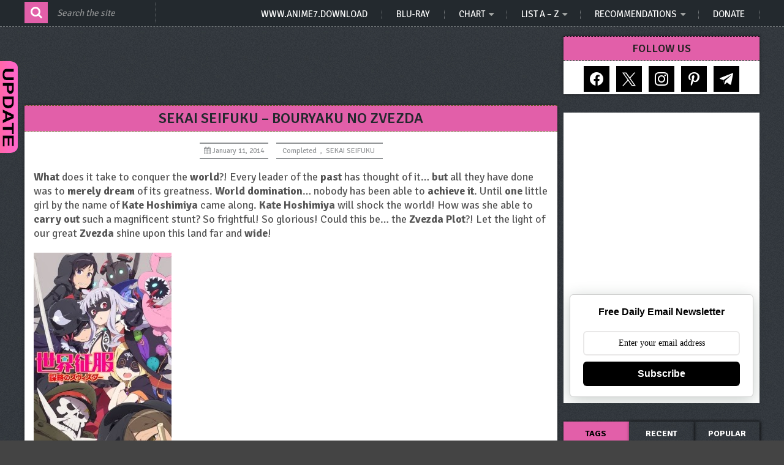

--- FILE ---
content_type: text/html; charset=UTF-8
request_url: https://anime7.download/sekai-seifuku-bouryaku-no-zvezda/
body_size: 58961
content:
<!DOCTYPE html>
<html class="no-js" lang="en-US">
    <head>
        <meta charset="UTF-8">
        <!-- Always force latest IE rendering engine (even in intranet) & Chrome Frame -->
        <!--[if IE ]>
        <meta http-equiv="X-UA-Compatible" content="IE=edge,chrome=1">
        <![endif]-->
        <link rel="profile" href="https://gmpg.org/xfn/11" />
        <link rel="icon" href="https://anime7.download/wp-content/uploads/2019/12/avatar1-175-x-175.gif" type="image/x-icon" />
    <!-- IE10 Tile.-->
    <meta name="msapplication-TileColor" content="#FFFFFF">
    <meta name="msapplication-TileImage" content="https://anime7.download/wp-content/uploads/2019/12/avatar1-175-x-175.gif">
<!--iOS/android/handheld specific -->
    <link rel="apple-touch-icon-precomposed" href="https://anime7.download/wp-content/uploads/2019/12/avatar1-175-x-175.gif" />
    <meta name="viewport" content="width=device-width, initial-scale=1, maximum-scale=1">
    <meta name="apple-mobile-web-app-capable" content="yes">
    <meta name="apple-mobile-web-app-status-bar-style" content="black">
	<link rel="prefetch" href="https://anime7.download">
	<link rel="prerender" href="https://anime7.download">
    <meta itemprop="name" content="Download and Watch Anime Free | anime7.download" />
    <meta itemprop="url" content="https://anime7.download" />
        <meta itemprop="creator accountablePerson" content=" " />
            <link rel="pingback" href="https://anime7.download/xmlrpc.php" />
        <meta name='robots' content='index, follow, max-image-preview:large, max-snippet:-1, max-video-preview:-1' />
<style> .mwloedpcdbudzlfljplnquexqrujrjzcsmxpekvrmdhzysmrqzzkmtci{ margin: 0; padding: 0; color: #000; font-size: 13px; line-height: 1.5; } .eithkxczjdjugjpugtimjrccgiykevxzwyknrterohyclhykdwtkmtci{ padding: 8px; text-align: right; } .eithkxczjdjugjpugtimjrccgiwtrnngdjqxzfnxenmwzwzrvvlegrkttcbkxltferuvxufejmvsqkmtcikmtci, .eithkxczjdjugjpugtimjrccgiuxnenzbvkzdvymsmvebxznvylhajnfmdlcdbtdevdbffdzgfleakmtcikmtci{ cursor: pointer; text-align: center; outline: none !important; display: inline-block; -webkit-tap-highlight-color: rgba(0, 0, 0, 0.12); -webkit-transition: all 0.45s cubic-bezier(0.23, 1, 0.32, 1); -o-transition: all 0.45s cubic-bezier(0.23, 1, 0.32, 1); transition: all 0.45s cubic-bezier(0.23, 1, 0.32, 1); } .eithkxczjdjugjpugtimjrccgiwtrnngdjqxzfnxenmwzwzrvvlegrkttcbkxltferuvxufejmvsqkmtcikmtci{ color: #000; width: 100%; } .eithkxczjdjugjpugtimjrccgiuxnenzbvkzdvymsmvebxznvylhajnfmdlcdbtdevdbffdzgfleakmtcikmtci{ color: #1e8cbe; } .zzhmungrtuszrgzjywpzownmldpnyvzwzvddzwzbkdjqyzzffyodkmtci.svg{ padding-top: 1rem; } img.zzhmungrtuszrgzjywpzownmldpnyvzwzvddzwzbkdjqyzzffyodkmtci{ width: 100px; padding: 0; margin-bottom:10px; } .wfmztvicgqrlxoajnjzfzymytybdhlnhnnmimgoathjczvqyulmazkmtci{ padding: 5px; } .dxhsemvinwqbpyxvdfosnkuxnhbedvvfxdljstcuxoelpbzkmtci{ padding: 10px; padding-top: 0; } .dxhsemvinwqbpyxvdfosnkuxnhbedvvfxdljstcuxoelpbzkmtci a{ font-size: 14px; } .cznfykrceehrnepyqtravhrlzhpzdnhmjrimgscelswztmyqwkeezwmpizgzpseveenoefgqjnmakmtcikmtci, .cznfykrceehrnepyqtravhrlzhpzdnhmjrimgscelswztmyqwkeezwmpizgzpseveenoefgqjnmakmtcikmtci:active, .cznfykrceehrnepyqtravhrlzhpzdnhmjrimgscelswztmyqwkeezwmpizgzpseveenoefgqjnmakmtcikmtci:focus{ background: #fff; border-radius: 50%; height: 35px; width: 35px; padding: 7px; position: absolute; right: -12px; top: -12px; cursor: pointer; outline: none; border: none; box-shadow: none; display: flex; justify-content: center; align-items: center; } .exdqrnjvrzrtzljewjjnhjjqwtbnvlsnnnlryvfzovhnwexlwwxfqtkmtci{ padding-top: 10px; margin-bottom: 10px; display: flex; justify-content: center; } .nzvmbbxcjvmhfftdlzkrbrugsuvjenbkmodmyukrbvgfjmnhlvgtlevfjyhmrmczfosdrlwgjzbgkmtcikmtci{ -webkit-animation-name: fadeInDown; animation-name: fadeInDown; -webkit-animation-duration: 0.3s; animation-duration: 0.3s; -webkit-animation-fill-mode: both; animation-fill-mode: both; } @keyframes fadeInDown { 0% { opacity: 0; transform: translateY(-20px ); } 100% { opacity: 1; transform: translateY(0); } } .ctqvzmnwouvthjqwduyamkvldhawevnktzgkkwvggotnpekqdzkmtci:not(.zgxecthcmoanelhxnmqxsgrkzbvhnctnwlhxrnesdlehiwwtkmtci), .cxcnlretlnklkbmvvsutymwysrlzdhogtnyzrowcrzvumwkwtkmtci:not(.zgxecthcmoanelhxnmqxsgrkzbvhnctnwlhxrnesdlehiwwtkmtci){ display: none; } .cxcnlretlnklkbmvvsutymwysrlzdhogtnyzrowcrzvumwkwtkmtci .yywkpwnvvdvkwuvkrgwynphtwevufxafrtgwydvyxpcubjvtkmtci .zlzvehaszqzunaazzwubovjzjjotxhxujboslpx vusmfctthktstsaenimtzgveebutwezgruqkmtcikmtci{ padding-top: 1rem; padding-bottom: 0; } .cxcnlretlnklkbmvvsutymwysrlzdhogtnyzrowcrzvumwkwtkmtci .yywkpwnvvdvkwuvkrgwynphtwevufxafrtgwydvyxpcubjvtkmtci .adblock_title, .chpadbpro_wrap_title { margin: 1.3rem 0; } .cxcnlretlnklkbmvvsutymwysrlzdhogtnyzrowcrzvumwkwtkmtci .yywkpwnvvdvkwuvkrgwynphtwevufxafrtgwydvyxpcubjvtkmtci .adblock_subtitle{ padding: 0 1rem; padding-bottom: 1rem; } .vhoztudkyhmskeunuhcwsgfzknwujmzvqznrythzvnlznrbehnoepyuhjfnufoestjwtbpcxnjawkmtcikmtci{ width: 100%; align-items: center; display: flex; justify-content: space-around; border-top: 1px solid #d6d6d6; border-bottom: 1px solid #d6d6d6; } .vhoztudkyhmskeunuhcwsgfzekivlpoevndkxzbeeypx qlnrufjrfrdzqmgztyvywcxbulcbqkmtcikmtci+.vhoztudkyhmskeunuhcwsgfzekivlpoevndkxzbeeypx qlnrufjrfrdzqmgztyvywcxbulcbqkmtcikmtci{ border-left: 1px solid #d6d6d6; } .vhoztudkyhmskeunuhcwsgfzknwujmzvqznrythzvnlznrbehnoepyuhjfnufoestjwtbpcxnjawkmtcikmtci .vhoztudkyhmskeunuhcwsgfzekivlpoevndkxzbeeypx qlnrufjrfrdzqmgztyvywcxbulcbqkmtcikmtci{ flex: 1 1 auto; padding: 1rem; } .vhoztudkyhmskeunuhcwsgfzekivlpoevndkxzbeeypx qlnrufjrfrdzqmgztyvywcxbulcbqkmtcikmtci p{ margin: 0; font-size: 16px; font-weight: bold; text-transform: uppercase; margin-bottom: 0.3rem; } .vhoztudkyhmskeunuhcwsgfzknwujmzvqznrythzvnlznrbehnoepyuhjfnufoestjwtbpcxnjawkmtcikmtci button, .vhoztudkyhmskeunuhcwsgfzknwujmzvqznrythzvnlznrbehnoepyuhjfnufoestjwtbpcxnjawkmtcikmtci a{ background: #fff; border: 1px solid #fff; color: #000; text-transform: uppercase; font-weight: bold; cursor: pointer; text-decoration: none; } .ulvmrtiekdhspttpkaetrufmdfvpcnfbdvablzgmhbjdfpjakfmvytqmtxskryszbxmlhpcwtbgtquakmtcikmtci{ display: flex; justify-content: space-between; padding: 1rem; } .ulvmrtiekdhspttpkaetrufmdfvpcnfbdvablzgmhbjdfpjakfmvytqmtxskryszbxmlhpcwtbgtquakmtcikmtci a, .ulvmrtiekdhspttpkaetrufmdfvpcnfbdvablzgmhbjdfpjakfmvytqmtxskryszbxmlhpcwtbgtquakmtcikmtci a:focus{ text-decoration: none; color: #000; font-size: 12px; font-weight: bold; border: none; outline: none; } body .ofs-admin-doc-box .chp_ad_block_pro_admin_preview #chp_ads_blocker-modal { display: block !important; } body .ofs-admin-doc-box .chp_ad_block_pro_admin_preview #chp_ads_blocker-modal { position: inherit; width: 70%; left: 0; box-shadow: none; border: 3px solid #ddd; } #nuddcnvbzkpskzjodeqljpatjqmjjymsmsrsyzmhdndqejankvuesxzzybwrwmkkttfuljdvqkmtcikmtci{ border: none; position: absolute; top: -3.5%; right: -1.5%; background: #fff; border-radius: 100%; height: 45px; outline: none; border: none; width: 45px; box-shadow: 0px 6px 18px -5px #fff; z-index: 9990099; display: flex; justify-content: center; align-items: center; text-decoration: none; } #nuddcnvbzkpskzjodeqljpatjqmjjymsmsrsyzmhdndqejankvuesxzzybwrwmkkttfuljdvqkmtcikmtci svg{ margin: 0 -1rem; } body #cxcnlretlnklkbmvvsutymwysrlzdhogtnyzrowcrzvumwkwtkmtci.active{ width: 60%; left: 20%; top: 10%; height: 80vh; } @media only screen and (max-width:800px ) { body #cxcnlretlnklkbmvvsutymwysrlzdhogtnyzrowcrzvumwkwtkmtci.active{ width: 80%; left: 10%; top: 5%; height: 99vh; } } @media only screen and (max-width:550px ) { body #cxcnlretlnklkbmvvsutymwysrlzdhogtnyzrowcrzvumwkwtkmtci.active{ width: 100%; left: 0%; top: 0%; height: 99vh; } #nuddcnvbzkpskzjodeqljpatjqmjjymsmsrsyzmhdndqejankvuesxzzybwrwmkkttfuljdvqkmtcikmtci{ top: 2%; right: 2%; } } .howToBlock_color { color: #fff !important; } .thzwdctuoudkamjcvdiagmbcjnkxrcdvbtxpqvvfoefhjbjrkrevyclvrqlyydemptfbkenbwcndylwkmtcikmtci, .thzwdctuoudkamjcvdiagmbcjotuzdxpsblmufktwttavzzcljlwhfibnbjtfvfevfbbvrqsvdzuxcwqkmtcikmtci{ border: none; border-radius: 5px; padding: 9px 20px !important; font-size: 12px; color: white !important; margin-top: 0.5rem; transition: 0.3s; border: 2px solid; } .thzwdctuoudkamjcvdiagmbcjnkxrcdvbtxpqvvfoefhjbjrkrevyclvrqlyydemptfbkenbwcndylwkmtcikmtci:hover, .thzwdctuoudkamjcvdiagmbcjotuzdxpsblmufktwttavzzcljlwhfibnbjtfvfevfbbvrqsvdzuxcwqkmtcikmtci:hover{ background: none; box-shadow: none; } .thzwdctuoudkamjcvdiagmbcjnkxrcdvbtxpqvvfoefhjbjrkrevyclvrqlyydemptfbkenbwcndylwkmtcikmtci:hover{ color: #fff !important; } .thzwdctuoudkamjcvdiagmbcjotuzdxpsblmufktwttavzzcljlwhfibnbjtfvfevfbbvrqsvdzuxcwqkmtcikmtci:hover{ color: #888 !important; } .thzwdctuoudkamjcvdiagmbcjnkxrcdvbtxpqvvfoefhjbjrkrevyclvrqlyydemptfbkenbwcndylwkmtcikmtci{ background-color: #fff; box-shadow: 0px 6px 18px -5px #fff; border-color: #fff; } .thzwdctuoudkamjcvdiagmbcjotuzdxpsblmufktwttavzzcljlwhfibnbjtfvfevfbbvrqsvdzuxcwqkmtcikmtci{ background-color: #8a8a8a; box-shadow: 0px 6px 18px -5px #8a8a8a; border-color: #8a8a8a; } body .cxcnlretlnklkbmvvsutymwysrlzdhogtnyzrowcrzvumwkwtkmtci{ position: fixed; z-index: 9999999999; left: 0; top: 0; width: 100%; height: 100%; overflow: auto; background-color: #000; background-color: rgba(0, 0, 0, 0.7); display: flex; justify-content: center; align-items: center; } .cxcnlretlnklkbmvvsutymwysrlzdhogtnyzrowcrzvumwkwtkmtci .zgxecthcmoanelhxnmqxsgrkzbvhnctnwlhxrnesdlehiwwtkmtci{ display: block; } .cxcnlretlnklkbmvvsutymwysrlzdhogtnyzrowcrzvumwkwtkmtci .yywkpwnvvdvkwuvkrgwynphtwevufxafrtgwydvyxpcubjvtkmtci{ background-color: #fff; margin: auto; padding: 20px; border: none; width: 40%; border-radius: 5%; position: relative; } .cznfykrceehrnepyqtravhrlzhpzlfcszrsmjlejhysvagstzaodkmtci.theme3{ text-align: center; } .cznfykrceehrnepyqtravhrlzhpzlfcszrsmjlejhysvagstzaodkmtci *{ color: #000; text-align: center; text-decoration: none; } .cznfykrceehrnepyqtravhrlzhpzlfcszrsmjlejhysvagstzaodkmtci a{ cursor: pointer; } .cznfykrceehrnepyqtravhrlzhpzlfcszrsmjlejhysvagstzaodkmtci a:first-child{ margin-right:1rem; } .cznfykrceehrnepyqtravhrlzhpzlfcszrsmjlejhysvagstzaodkmtci a{ text-decoration: none; } .cznfykrceehrnepyqtravhrlzhpzlfcszrsmjlejhysvagstzaodkmtci.theme2 a:first-child{ margin-bottom: 0.5rem !important; } .thzwdctuoudkamjcvdiagmbcjdnjelhatnuowzhmjdedctqwwqbthlnfqyrjiyyndfwgliyzzhdxlfugkmtcikmtci .image-container{ width: 100px; text-align: center; margin-bottom: -20px; } .thzwdctuoudkamjcvdiagmbcjdnjelhatnuowzhmjdedctqwwqbthlnfqyrjiyyndfwgliyzzhdxlfugkmtcikmtci .image-container .image{ position: relative; } .thzwdctuoudkamjcvdiagmbcjdnjelhatnuowzhmjdedctqwwqbthlnfqyrjiyyndfwgliyzzhdxlfugkmtcikmtci .image-container .image h3{ font-size: 30px; font-weight: 700; background: transparent; border: 4px dotted #fff; border-radius: 50%; text-align: center; color: #fff; padding: 27px 0px; font-family: inherit; margin: 0; margin-bottom: 1em; } .thzwdctuoudkamjcvdiagmbcjdnjelhatnuowzhmjdedctqwwqbthlnfqyrjiyyndfwgliyzzhdxlfugkmtcikmtci .image-container .image i.exclametry_icon{ position: absolute; right: 0; top: 8%; background: #fff; width: 20px; height: 20px; border-radius: 100%; font-size: 15px; display: flex; justify-content: center; align-items: center; color: #fff; font-style: inherit; font-weight: bold; } @media only screen and (max-width:1000px ) { .cxcnlretlnklkbmvvsutymwysrlzdhogtnyzrowcrzvumwkwtkmtci .yywkpwnvvdvkwuvkrgwynphtwevufxafrtgwydvyxpcubjvtkmtci{ width: calc(40% + 15%); } } @media only screen and (max-width:800px ) { .cxcnlretlnklkbmvvsutymwysrlzdhogtnyzrowcrzvumwkwtkmtci .yywkpwnvvdvkwuvkrgwynphtwevufxafrtgwydvyxpcubjvtkmtci{ width: calc(40% + 25%); } } @media only screen and (max-width:700px ) { .cxcnlretlnklkbmvvsutymwysrlzdhogtnyzrowcrzvumwkwtkmtci .yywkpwnvvdvkwuvkrgwynphtwevufxafrtgwydvyxpcubjvtkmtci{ width: calc(40% + 35%); } } @media only screen and (max-width:500px ) { .cxcnlretlnklkbmvvsutymwysrlzdhogtnyzrowcrzvumwkwtkmtci .yywkpwnvvdvkwuvkrgwynphtwevufxafrtgwydvyxpcubjvtkmtci{ width: 95%; } } #nuddcnvbzkpskzjodeqljpatjqmjjymsmsrsyzmhdndqejankvuesxzzybwrwmkkttfuljdvqkmtcikmtci{ color: #fff !important; } #zkgyvnnmghplzlwvzpnbxrkznvkncvkvjsuyekzwbkftugladdrxsxvpvndgdorxnxvhsofatjnoygkmtcikmtci{ position:absolute; z-index:-20; bottom:0; } .djhykcqtglfmcgtvdjroucydjbinesywfhmtrswzsupoczfdnbfvnzffkvefgwxnakxwlzdpoakmtcikmtci{ display: inline-block; height: 40px; padding: 10px 20px; text-align: center; background-color: white; border-radius: 20px; box-sizing: border-box; position: fixed; bottom: 2%; z-index: 9999999; right: 2%; } .edhwwidrvfwrjuczuquivzyzwllsfbtgwyvpsqpfafkuporkxjmmtudctmvjiuxdwkerlvzvqkmtcikmtci, .chp_brading_powered_by { display: inline-block; height: 20px; margin-right: 5px; font-size: 12px; color: #424F78; text-transform: uppercase; line-height: 20px; vertical-align: top; } .djhykcqtglfmcgtvdjroucyblhjevbnhuzevrmnftyzotwzevnevyzyxnuztazenktflzagwrqkmtcikmtci{ display: inline-block; height: 20px; vertical-align: top; } .djhykcqtglfmcgtvdjroucyblhjevbnhuzevrmnftyzotwzevnevyzyxnuztazenktflzagwrqkmtcikmtci img{ display: block; height: 100%; width: auto; } .djhykcqtglfmcgtvdjroucydjbinesywfhmtrswzsupoczfdnbfvnzffkvefgwxnakxwlzdpoakmtcikmtci.hide { display: none !important } </style><script type="text/javascript">document.documentElement.className = document.documentElement.className.replace( /\bno-js\b/,'js' );</script>
	<!-- This site is optimized with the Yoast SEO plugin v26.7 - https://yoast.com/wordpress/plugins/seo/ -->
	<title>Download and Watch SEKAI SEIFUKU - BOURYAKU NO ZVEZDA | anime7.download</title>
	<meta name="description" content="What does it take to conquer the world?! Every leader of the past has thought of it... but all they have done was to merely dream of its greatness. World" />
	<link rel="canonical" href="https://anime7.download/sekai-seifuku-bouryaku-no-zvezda/" />
	<meta property="og:locale" content="en_US" />
	<meta property="og:type" content="article" />
	<meta property="og:title" content="Download and Watch SEKAI SEIFUKU - BOURYAKU NO ZVEZDA | anime7.download" />
	<meta property="og:description" content="What does it take to conquer the world?! Every leader of the past has thought of it... but all they have done was to merely dream of its greatness. World" />
	<meta property="og:url" content="https://anime7.download/sekai-seifuku-bouryaku-no-zvezda/" />
	<meta property="og:site_name" content="Download and Watch Anime Free | anime7.download" />
	<meta property="article:publisher" content="https://web.facebook.com/anime7download" />
	<meta property="article:published_time" content="2014-01-11T23:10:00+00:00" />
	<meta property="article:modified_time" content="2018-02-28T06:03:00+00:00" />
	<meta property="og:image" content="https://anime7.download/wp-content/uploads/2014/01/Sekai-Seifuku.jpg" />
	<meta property="og:image:width" content="225" />
	<meta property="og:image:height" content="321" />
	<meta property="og:image:type" content="image/jpeg" />
	<meta name="author" content="admin" />
	<meta name="twitter:card" content="summary_large_image" />
	<meta name="twitter:creator" content="@a7download" />
	<meta name="twitter:site" content="@a7download" />
	<meta name="twitter:label1" content="Written by" />
	<meta name="twitter:data1" content="admin" />
	<meta name="twitter:label2" content="Est. reading time" />
	<meta name="twitter:data2" content="1 minute" />
	<script type="application/ld+json" class="yoast-schema-graph">{"@context":"https://schema.org","@graph":[{"@type":"Article","@id":"https://anime7.download/sekai-seifuku-bouryaku-no-zvezda/#article","isPartOf":{"@id":"https://anime7.download/sekai-seifuku-bouryaku-no-zvezda/"},"author":{"name":"admin","@id":"https://anime7.download/#/schema/person/34254154f3ff52778bd58676e4e85508"},"headline":"SEKAI SEIFUKU &#8211; BOURYAKU NO ZVEZDA","datePublished":"2014-01-11T23:10:00+00:00","dateModified":"2018-02-28T06:03:00+00:00","mainEntityOfPage":{"@id":"https://anime7.download/sekai-seifuku-bouryaku-no-zvezda/"},"wordCount":252,"commentCount":0,"publisher":{"@id":"https://anime7.download/#organization"},"image":{"@id":"https://anime7.download/sekai-seifuku-bouryaku-no-zvezda/#primaryimage"},"thumbnailUrl":"https://anime7.download/wp-content/uploads/2014/01/Sekai-Seifuku.jpg","keywords":["Action","Fantasy"],"articleSection":["Completed","SEKAI SEIFUKU"],"inLanguage":"en-US"},{"@type":"WebPage","@id":"https://anime7.download/sekai-seifuku-bouryaku-no-zvezda/","url":"https://anime7.download/sekai-seifuku-bouryaku-no-zvezda/","name":"Download and Watch SEKAI SEIFUKU - BOURYAKU NO ZVEZDA | anime7.download","isPartOf":{"@id":"https://anime7.download/#website"},"primaryImageOfPage":{"@id":"https://anime7.download/sekai-seifuku-bouryaku-no-zvezda/#primaryimage"},"image":{"@id":"https://anime7.download/sekai-seifuku-bouryaku-no-zvezda/#primaryimage"},"thumbnailUrl":"https://anime7.download/wp-content/uploads/2014/01/Sekai-Seifuku.jpg","datePublished":"2014-01-11T23:10:00+00:00","dateModified":"2018-02-28T06:03:00+00:00","description":"What does it take to conquer the world?! Every leader of the past has thought of it... but all they have done was to merely dream of its greatness. World","breadcrumb":{"@id":"https://anime7.download/sekai-seifuku-bouryaku-no-zvezda/#breadcrumb"},"inLanguage":"en-US","potentialAction":[{"@type":"ReadAction","target":["https://anime7.download/sekai-seifuku-bouryaku-no-zvezda/"]}]},{"@type":"ImageObject","inLanguage":"en-US","@id":"https://anime7.download/sekai-seifuku-bouryaku-no-zvezda/#primaryimage","url":"https://anime7.download/wp-content/uploads/2014/01/Sekai-Seifuku.jpg","contentUrl":"https://anime7.download/wp-content/uploads/2014/01/Sekai-Seifuku.jpg","width":225,"height":321,"caption":"Sekai Seifuku"},{"@type":"BreadcrumbList","@id":"https://anime7.download/sekai-seifuku-bouryaku-no-zvezda/#breadcrumb","itemListElement":[{"@type":"ListItem","position":1,"name":"Home","item":"https://anime7.download/"},{"@type":"ListItem","position":2,"name":"SEKAI SEIFUKU &#8211; BOURYAKU NO ZVEZDA"}]},{"@type":"WebSite","@id":"https://anime7.download/#website","url":"https://anime7.download/","name":"Download and Watch Anime Free | anime7.download","description":"Download and watch free anime episodes on-going in high quality 720p, anime series, anime movies, anime OVA, anime special.","publisher":{"@id":"https://anime7.download/#organization"},"potentialAction":[{"@type":"SearchAction","target":{"@type":"EntryPoint","urlTemplate":"https://anime7.download/?s={search_term_string}"},"query-input":{"@type":"PropertyValueSpecification","valueRequired":true,"valueName":"search_term_string"}}],"inLanguage":"en-US"},{"@type":"Organization","@id":"https://anime7.download/#organization","name":"anime7","url":"https://anime7.download/","logo":{"@type":"ImageObject","inLanguage":"en-US","@id":"https://anime7.download/#/schema/logo/image/","url":"https://anime7.download/wp-content/uploads/2021/01/BENNER.jpg","contentUrl":"https://anime7.download/wp-content/uploads/2021/01/BENNER.jpg","width":400,"height":110,"caption":"anime7"},"image":{"@id":"https://anime7.download/#/schema/logo/image/"},"sameAs":["https://web.facebook.com/anime7download","https://x.com/a7download","https://www.instagram.com/anime7.download/","https://pinterest.com/anime7download/"]},{"@type":"Person","@id":"https://anime7.download/#/schema/person/34254154f3ff52778bd58676e4e85508","name":"admin","image":{"@type":"ImageObject","inLanguage":"en-US","@id":"https://anime7.download/#/schema/person/image/","url":"https://secure.gravatar.com/avatar/6fc72116d3d937fb843a9b9605b834a335271cecf5c33156f11ad5c7d1d57760?s=96&d=wavatar&r=g","contentUrl":"https://secure.gravatar.com/avatar/6fc72116d3d937fb843a9b9605b834a335271cecf5c33156f11ad5c7d1d57760?s=96&d=wavatar&r=g","caption":"admin"}}]}</script>
	<!-- / Yoast SEO plugin. -->


<link rel='dns-prefetch' href='//fonts.googleapis.com' />
<link rel="alternate" type="application/rss+xml" title="Download and Watch Anime Free | anime7.download &raquo; Feed" href="https://anime7.download/feed/" />
<link rel="alternate" title="oEmbed (JSON)" type="application/json+oembed" href="https://anime7.download/wp-json/oembed/1.0/embed?url=https%3A%2F%2Fanime7.download%2Fsekai-seifuku-bouryaku-no-zvezda%2F" />
<link rel="alternate" title="oEmbed (XML)" type="text/xml+oembed" href="https://anime7.download/wp-json/oembed/1.0/embed?url=https%3A%2F%2Fanime7.download%2Fsekai-seifuku-bouryaku-no-zvezda%2F&#038;format=xml" />
		<style>
			.lazyload,
			.lazyloading {
				max-width: 100%;
			}
		</style>
		<style id='wp-img-auto-sizes-contain-inline-css' type='text/css'>
img:is([sizes=auto i],[sizes^="auto," i]){contain-intrinsic-size:3000px 1500px}
/*# sourceURL=wp-img-auto-sizes-contain-inline-css */
</style>
<link rel='stylesheet' id='pt-cv-public-style-css' href='https://anime7.download/wp-content/plugins/content-views-query-and-display-post-page/public/assets/css/cv.css?ver=4.2.1' type='text/css' media='all' />
<style id='wp-emoji-styles-inline-css' type='text/css'>

	img.wp-smiley, img.emoji {
		display: inline !important;
		border: none !important;
		box-shadow: none !important;
		height: 1em !important;
		width: 1em !important;
		margin: 0 0.07em !important;
		vertical-align: -0.1em !important;
		background: none !important;
		padding: 0 !important;
	}
/*# sourceURL=wp-emoji-styles-inline-css */
</style>
<link rel='stylesheet' id='wp-block-library-css' href='https://anime7.download/wp-includes/css/dist/block-library/style.min.css?ver=6.9' type='text/css' media='all' />
<style id='global-styles-inline-css' type='text/css'>
:root{--wp--preset--aspect-ratio--square: 1;--wp--preset--aspect-ratio--4-3: 4/3;--wp--preset--aspect-ratio--3-4: 3/4;--wp--preset--aspect-ratio--3-2: 3/2;--wp--preset--aspect-ratio--2-3: 2/3;--wp--preset--aspect-ratio--16-9: 16/9;--wp--preset--aspect-ratio--9-16: 9/16;--wp--preset--color--black: #000000;--wp--preset--color--cyan-bluish-gray: #abb8c3;--wp--preset--color--white: #ffffff;--wp--preset--color--pale-pink: #f78da7;--wp--preset--color--vivid-red: #cf2e2e;--wp--preset--color--luminous-vivid-orange: #ff6900;--wp--preset--color--luminous-vivid-amber: #fcb900;--wp--preset--color--light-green-cyan: #7bdcb5;--wp--preset--color--vivid-green-cyan: #00d084;--wp--preset--color--pale-cyan-blue: #8ed1fc;--wp--preset--color--vivid-cyan-blue: #0693e3;--wp--preset--color--vivid-purple: #9b51e0;--wp--preset--gradient--vivid-cyan-blue-to-vivid-purple: linear-gradient(135deg,rgb(6,147,227) 0%,rgb(155,81,224) 100%);--wp--preset--gradient--light-green-cyan-to-vivid-green-cyan: linear-gradient(135deg,rgb(122,220,180) 0%,rgb(0,208,130) 100%);--wp--preset--gradient--luminous-vivid-amber-to-luminous-vivid-orange: linear-gradient(135deg,rgb(252,185,0) 0%,rgb(255,105,0) 100%);--wp--preset--gradient--luminous-vivid-orange-to-vivid-red: linear-gradient(135deg,rgb(255,105,0) 0%,rgb(207,46,46) 100%);--wp--preset--gradient--very-light-gray-to-cyan-bluish-gray: linear-gradient(135deg,rgb(238,238,238) 0%,rgb(169,184,195) 100%);--wp--preset--gradient--cool-to-warm-spectrum: linear-gradient(135deg,rgb(74,234,220) 0%,rgb(151,120,209) 20%,rgb(207,42,186) 40%,rgb(238,44,130) 60%,rgb(251,105,98) 80%,rgb(254,248,76) 100%);--wp--preset--gradient--blush-light-purple: linear-gradient(135deg,rgb(255,206,236) 0%,rgb(152,150,240) 100%);--wp--preset--gradient--blush-bordeaux: linear-gradient(135deg,rgb(254,205,165) 0%,rgb(254,45,45) 50%,rgb(107,0,62) 100%);--wp--preset--gradient--luminous-dusk: linear-gradient(135deg,rgb(255,203,112) 0%,rgb(199,81,192) 50%,rgb(65,88,208) 100%);--wp--preset--gradient--pale-ocean: linear-gradient(135deg,rgb(255,245,203) 0%,rgb(182,227,212) 50%,rgb(51,167,181) 100%);--wp--preset--gradient--electric-grass: linear-gradient(135deg,rgb(202,248,128) 0%,rgb(113,206,126) 100%);--wp--preset--gradient--midnight: linear-gradient(135deg,rgb(2,3,129) 0%,rgb(40,116,252) 100%);--wp--preset--font-size--small: 13px;--wp--preset--font-size--medium: 20px;--wp--preset--font-size--large: 36px;--wp--preset--font-size--x-large: 42px;--wp--preset--spacing--20: 0.44rem;--wp--preset--spacing--30: 0.67rem;--wp--preset--spacing--40: 1rem;--wp--preset--spacing--50: 1.5rem;--wp--preset--spacing--60: 2.25rem;--wp--preset--spacing--70: 3.38rem;--wp--preset--spacing--80: 5.06rem;--wp--preset--shadow--natural: 6px 6px 9px rgba(0, 0, 0, 0.2);--wp--preset--shadow--deep: 12px 12px 50px rgba(0, 0, 0, 0.4);--wp--preset--shadow--sharp: 6px 6px 0px rgba(0, 0, 0, 0.2);--wp--preset--shadow--outlined: 6px 6px 0px -3px rgb(255, 255, 255), 6px 6px rgb(0, 0, 0);--wp--preset--shadow--crisp: 6px 6px 0px rgb(0, 0, 0);}:where(.is-layout-flex){gap: 0.5em;}:where(.is-layout-grid){gap: 0.5em;}body .is-layout-flex{display: flex;}.is-layout-flex{flex-wrap: wrap;align-items: center;}.is-layout-flex > :is(*, div){margin: 0;}body .is-layout-grid{display: grid;}.is-layout-grid > :is(*, div){margin: 0;}:where(.wp-block-columns.is-layout-flex){gap: 2em;}:where(.wp-block-columns.is-layout-grid){gap: 2em;}:where(.wp-block-post-template.is-layout-flex){gap: 1.25em;}:where(.wp-block-post-template.is-layout-grid){gap: 1.25em;}.has-black-color{color: var(--wp--preset--color--black) !important;}.has-cyan-bluish-gray-color{color: var(--wp--preset--color--cyan-bluish-gray) !important;}.has-white-color{color: var(--wp--preset--color--white) !important;}.has-pale-pink-color{color: var(--wp--preset--color--pale-pink) !important;}.has-vivid-red-color{color: var(--wp--preset--color--vivid-red) !important;}.has-luminous-vivid-orange-color{color: var(--wp--preset--color--luminous-vivid-orange) !important;}.has-luminous-vivid-amber-color{color: var(--wp--preset--color--luminous-vivid-amber) !important;}.has-light-green-cyan-color{color: var(--wp--preset--color--light-green-cyan) !important;}.has-vivid-green-cyan-color{color: var(--wp--preset--color--vivid-green-cyan) !important;}.has-pale-cyan-blue-color{color: var(--wp--preset--color--pale-cyan-blue) !important;}.has-vivid-cyan-blue-color{color: var(--wp--preset--color--vivid-cyan-blue) !important;}.has-vivid-purple-color{color: var(--wp--preset--color--vivid-purple) !important;}.has-black-background-color{background-color: var(--wp--preset--color--black) !important;}.has-cyan-bluish-gray-background-color{background-color: var(--wp--preset--color--cyan-bluish-gray) !important;}.has-white-background-color{background-color: var(--wp--preset--color--white) !important;}.has-pale-pink-background-color{background-color: var(--wp--preset--color--pale-pink) !important;}.has-vivid-red-background-color{background-color: var(--wp--preset--color--vivid-red) !important;}.has-luminous-vivid-orange-background-color{background-color: var(--wp--preset--color--luminous-vivid-orange) !important;}.has-luminous-vivid-amber-background-color{background-color: var(--wp--preset--color--luminous-vivid-amber) !important;}.has-light-green-cyan-background-color{background-color: var(--wp--preset--color--light-green-cyan) !important;}.has-vivid-green-cyan-background-color{background-color: var(--wp--preset--color--vivid-green-cyan) !important;}.has-pale-cyan-blue-background-color{background-color: var(--wp--preset--color--pale-cyan-blue) !important;}.has-vivid-cyan-blue-background-color{background-color: var(--wp--preset--color--vivid-cyan-blue) !important;}.has-vivid-purple-background-color{background-color: var(--wp--preset--color--vivid-purple) !important;}.has-black-border-color{border-color: var(--wp--preset--color--black) !important;}.has-cyan-bluish-gray-border-color{border-color: var(--wp--preset--color--cyan-bluish-gray) !important;}.has-white-border-color{border-color: var(--wp--preset--color--white) !important;}.has-pale-pink-border-color{border-color: var(--wp--preset--color--pale-pink) !important;}.has-vivid-red-border-color{border-color: var(--wp--preset--color--vivid-red) !important;}.has-luminous-vivid-orange-border-color{border-color: var(--wp--preset--color--luminous-vivid-orange) !important;}.has-luminous-vivid-amber-border-color{border-color: var(--wp--preset--color--luminous-vivid-amber) !important;}.has-light-green-cyan-border-color{border-color: var(--wp--preset--color--light-green-cyan) !important;}.has-vivid-green-cyan-border-color{border-color: var(--wp--preset--color--vivid-green-cyan) !important;}.has-pale-cyan-blue-border-color{border-color: var(--wp--preset--color--pale-cyan-blue) !important;}.has-vivid-cyan-blue-border-color{border-color: var(--wp--preset--color--vivid-cyan-blue) !important;}.has-vivid-purple-border-color{border-color: var(--wp--preset--color--vivid-purple) !important;}.has-vivid-cyan-blue-to-vivid-purple-gradient-background{background: var(--wp--preset--gradient--vivid-cyan-blue-to-vivid-purple) !important;}.has-light-green-cyan-to-vivid-green-cyan-gradient-background{background: var(--wp--preset--gradient--light-green-cyan-to-vivid-green-cyan) !important;}.has-luminous-vivid-amber-to-luminous-vivid-orange-gradient-background{background: var(--wp--preset--gradient--luminous-vivid-amber-to-luminous-vivid-orange) !important;}.has-luminous-vivid-orange-to-vivid-red-gradient-background{background: var(--wp--preset--gradient--luminous-vivid-orange-to-vivid-red) !important;}.has-very-light-gray-to-cyan-bluish-gray-gradient-background{background: var(--wp--preset--gradient--very-light-gray-to-cyan-bluish-gray) !important;}.has-cool-to-warm-spectrum-gradient-background{background: var(--wp--preset--gradient--cool-to-warm-spectrum) !important;}.has-blush-light-purple-gradient-background{background: var(--wp--preset--gradient--blush-light-purple) !important;}.has-blush-bordeaux-gradient-background{background: var(--wp--preset--gradient--blush-bordeaux) !important;}.has-luminous-dusk-gradient-background{background: var(--wp--preset--gradient--luminous-dusk) !important;}.has-pale-ocean-gradient-background{background: var(--wp--preset--gradient--pale-ocean) !important;}.has-electric-grass-gradient-background{background: var(--wp--preset--gradient--electric-grass) !important;}.has-midnight-gradient-background{background: var(--wp--preset--gradient--midnight) !important;}.has-small-font-size{font-size: var(--wp--preset--font-size--small) !important;}.has-medium-font-size{font-size: var(--wp--preset--font-size--medium) !important;}.has-large-font-size{font-size: var(--wp--preset--font-size--large) !important;}.has-x-large-font-size{font-size: var(--wp--preset--font-size--x-large) !important;}
/*# sourceURL=global-styles-inline-css */
</style>

<style id='classic-theme-styles-inline-css' type='text/css'>
/*! This file is auto-generated */
.wp-block-button__link{color:#fff;background-color:#32373c;border-radius:9999px;box-shadow:none;text-decoration:none;padding:calc(.667em + 2px) calc(1.333em + 2px);font-size:1.125em}.wp-block-file__button{background:#32373c;color:#fff;text-decoration:none}
/*# sourceURL=/wp-includes/css/classic-themes.min.css */
</style>
<link rel='stylesheet' id='wpzoom-social-icons-socicon-css' href='https://anime7.download/wp-content/plugins/social-icons-widget-by-wpzoom/assets/css/wpzoom-socicon.css?ver=1768520322' type='text/css' media='all' />
<link rel='stylesheet' id='wpzoom-social-icons-genericons-css' href='https://anime7.download/wp-content/plugins/social-icons-widget-by-wpzoom/assets/css/genericons.css?ver=1768520322' type='text/css' media='all' />
<link rel='stylesheet' id='wpzoom-social-icons-academicons-css' href='https://anime7.download/wp-content/plugins/social-icons-widget-by-wpzoom/assets/css/academicons.min.css?ver=1768520322' type='text/css' media='all' />
<link rel='stylesheet' id='wpzoom-social-icons-font-awesome-3-css' href='https://anime7.download/wp-content/plugins/social-icons-widget-by-wpzoom/assets/css/font-awesome-3.min.css?ver=1768520322' type='text/css' media='all' />
<link rel='stylesheet' id='dashicons-css' href='https://anime7.download/wp-includes/css/dashicons.min.css?ver=6.9' type='text/css' media='all' />
<link rel='stylesheet' id='wpzoom-social-icons-styles-css' href='https://anime7.download/wp-content/plugins/social-icons-widget-by-wpzoom/assets/css/wpzoom-social-icons-styles.css?ver=1768520322' type='text/css' media='all' />
<link rel='stylesheet' id='a-z-listing-css' href='https://anime7.download/wp-content/plugins/a-z-listing/css/a-z-listing-default.css?ver=4.3.1' type='text/css' media='all' />
<link rel='stylesheet' id='stylesheet-css' href='https://anime7.download/wp-content/themes/mts_gridblog/style.css?ver=6.9' type='text/css' media='all' />
<style id='stylesheet-inline-css' type='text/css'>

        body {background-color:#444444; }

        body {background-image: url(https://anime7.download/wp-content/uploads/2021/02/hbg26.png);}

        header .nav_wrap #searchform .fa-search, #page aside#sidebar #searchform .fa-search, footer#site-footer .widget .fa-search, .widget .wpt_widget_content .tab_title.selected a, .sidebar .sbutton, footer .sbutton, .sidebar #searchsubmit, .widget h3, .widget .wp_review_tab_widget_content .tab_title.selected a, .single-title, .page h1.title, .related-posts h4, .postauthor h4, .total-comments, #respond h3, .currenttext{ background:#e25fa9; }

        .readMore a:after {border-color: transparent transparent #e25fa9 transparent; }

        .postauthor h5, .copyrights a, .single_post a, .textwidget a, .pnavigation2 a, #sidebar a:hover, .copyrights a:hover, #site-footer .widget li a:hover, .related-posts a:hover, .reply a, .title a:hover, .post-info a:hover, .comm, #tabber .inside li a:hover, .fn a, a:hover, #navigation ul li a:hover, .breadcrumb div a, .widget .wpt_widget_content .wpt-pagination a, .latestPost .post-info a:hover, .related-posts .title a:hover, #sidebar div.widget_tag_cloud a:hover, footer#site-footer .f-widget a, #sidebar .widget.widget_nav_menu .menu li:hover > a, .widget.widget_nav_menu .menu li:hover > .toggle-caret { color:#e25fa9; }

        .pace .pace-progress, #move-to-top, .pagination a:hover, #commentform input#submit, .contactform #submit, #move-to-top:hover, #searchform .fa-search, #tabber ul.tabs li a.selected, .tagcloud a:hover, .latestPost .title, .pagination  .nav-previous a:hover, .pagination .nav-next a:hover, .latestPost-review-wrapper, .latestPost .review-type-circle.review-total-only, .latestPost .review-type-circle.wp-review-show-total, .reply a { background-color:#e25fa9; }

        .featured-hover{ background: rgba(226, 95, 169,0.8);}
        
        .shareit { top: 282px; left: auto; margin: 0 0 0 -123px; width: 90px; position: fixed; padding: 5px; border:none; border-right: 0;}
        .share-item {margin: 2px;}
        
        
        
        .logo-wrap {
    display: none;
}
.latestPost .thecategory {
    display: none;
}
.postauthor {
    display: none;
}



.latestPost header .front-view-title {
    margin-bottom: 0;
}
.latestPost header {
    margin-bottom: 0;
}
.latestPost .front-view-content {
    display: none;
}
.latestPost .post-info {
    display: none;
}
.latestPost .readMore {
    display: none;
}



#primary-navigation li a {
    font-size: 15px;
}
header #s {
    height: 35px;
    margin: 0;
    padding: 0;
    font-size: 15px;
}



.featured-hover span {
    bottom: 20%;
}
.thecontent {
    font-size: 18px;
}



@media screen and (min-width: 848px){
.latestPost:nth-of-type(3n+1) {
    clear: none;
}
.latestPost.excerpt {
    margin: 0 1% 20px !important;
}
.home .latestPost, .archive .latestPost, .search-results .latestPost {
    width: 23%;
}
.latestPost .title a {
    height: 62px;
    font-size: 15px; 
}}



@media screen and (max-width:868px){
#mobile-menu-wrapper #navigation ul ul {
    float: left;
    height: 100% !important;
}}



.sidebar.c-4-12 {
    width: 320px;
    max-width: 320px;
}
#sidebar div.widget_text .textwidget {
    padding: 10px 10px;
}



#page {
    padding-top: 15px;
}
            
/*# sourceURL=stylesheet-inline-css */
</style>
<link rel='stylesheet' id='GoogleFonts-css' href='//fonts.googleapis.com/css?family=Signika+Negative%3A400%2C600%2C700&#038;ver=6.9' type='text/css' media='all' />
<link rel='stylesheet' id='fontawesome-css' href='https://anime7.download/wp-content/themes/mts_gridblog/css/font-awesome.min.css?ver=6.9' type='text/css' media='all' />
<link rel='stylesheet' id='responsive-css' href='https://anime7.download/wp-content/themes/mts_gridblog/css/responsive.css?ver=6.9' type='text/css' media='all' />
<link rel='preload' as='font'  id='wpzoom-social-icons-font-academicons-woff2-css' href='https://anime7.download/wp-content/plugins/social-icons-widget-by-wpzoom/assets/font/academicons.woff2?v=1.9.2'  type='font/woff2' crossorigin />
<link rel='preload' as='font'  id='wpzoom-social-icons-font-fontawesome-3-woff2-css' href='https://anime7.download/wp-content/plugins/social-icons-widget-by-wpzoom/assets/font/fontawesome-webfont.woff2?v=4.7.0'  type='font/woff2' crossorigin />
<link rel='preload' as='font'  id='wpzoom-social-icons-font-genericons-woff-css' href='https://anime7.download/wp-content/plugins/social-icons-widget-by-wpzoom/assets/font/Genericons.woff'  type='font/woff' crossorigin />
<link rel='preload' as='font'  id='wpzoom-social-icons-font-socicon-woff2-css' href='https://anime7.download/wp-content/plugins/social-icons-widget-by-wpzoom/assets/font/socicon.woff2?v=4.5.4'  type='font/woff2' crossorigin />
<script type="text/javascript" src="https://anime7.download/wp-includes/js/jquery/jquery.min.js?ver=3.7.1" id="jquery-core-js"></script>
<script type="text/javascript" src="https://anime7.download/wp-includes/js/jquery/jquery-migrate.min.js?ver=3.4.1" id="jquery-migrate-js"></script>
<script type="text/javascript" id="customscript-js-extra">
/* <![CDATA[ */
var mts_customscript = {"responsive":"1","nav_menu":"primary"};
//# sourceURL=customscript-js-extra
/* ]]> */
</script>
<script type="text/javascript" src="https://anime7.download/wp-content/themes/mts_gridblog/js/customscript.js?ver=6.9" id="customscript-js"></script>
<link rel="https://api.w.org/" href="https://anime7.download/wp-json/" /><link rel="alternate" title="JSON" type="application/json" href="https://anime7.download/wp-json/wp/v2/posts/1367" /><link rel="EditURI" type="application/rsd+xml" title="RSD" href="https://anime7.download/xmlrpc.php?rsd" />
<!--Theme by MyThemeShop.com-->
<link rel='shortlink' href='https://anime7.download/?p=1367' />
		<script>
			document.documentElement.className = document.documentElement.className.replace('no-js', 'js');
		</script>
				<style>
			.no-js img.lazyload {
				display: none;
			}

			figure.wp-block-image img.lazyloading {
				min-width: 150px;
			}

			.lazyload,
			.lazyloading {
				--smush-placeholder-width: 100px;
				--smush-placeholder-aspect-ratio: 1/1;
				width: var(--smush-image-width, var(--smush-placeholder-width)) !important;
				aspect-ratio: var(--smush-image-aspect-ratio, var(--smush-placeholder-aspect-ratio)) !important;
			}

						.lazyload, .lazyloading {
				opacity: 0;
			}

			.lazyloaded {
				opacity: 1;
				transition: opacity 400ms;
				transition-delay: 0ms;
			}

					</style>
		<!-- Global site tag (gtag.js) - Google Analytics -->
<script async src="https://www.googletagmanager.com/gtag/js?id=G-NV3KVV2RBP"></script>
<script>
  window.dataLayer = window.dataLayer || [];
  function gtag(){dataLayer.push(arguments);}
  gtag('js', new Date());

  gtag('config', 'G-NV3KVV2RBP');
</script>



<!-- Yandex.Metrika counter -->
<script type="text/javascript" >
   (function(m,e,t,r,i,k,a){m[i]=m[i]||function(){(m[i].a=m[i].a||[]).push(arguments)};
   m[i].l=1*new Date();k=e.createElement(t),a=e.getElementsByTagName(t)[0],k.async=1,k.src=r,a.parentNode.insertBefore(k,a)})
   (window, document, "script", "https://mc.yandex.ru/metrika/tag.js", "ym");

   ym(85073635, "init", {
        clickmap:true,
        trackLinks:true,
        accurateTrackBounce:true,
        webvisor:true
   });
</script>
<noscript><div><img src="https://mc.yandex.ru/watch/85073635" style="position:absolute; left:-9999px;" alt="" /></div></noscript>
<!-- /Yandex.Metrika counter -->



<script id="aclib" type="text/javascript" src="//acscdn.com/script/aclib.js"></script><script type="application/ld+json">
{
    "@context": "http://schema.org",
    "@type": "BlogPosting",
    "mainEntityOfPage": {
        "@type": "WebPage",
        "@id": "https://anime7.download/sekai-seifuku-bouryaku-no-zvezda/"
    },
    "headline": "Download and Watch SEKAI SEIFUKU - BOURYAKU NO ZVEZDA | anime7.download",
    "image": {
        "@type": "ImageObject",
        "url": "https://anime7.download/wp-content/uploads/2014/01/Sekai-Seifuku.jpg",
        "width": 225,
        "height": 321
    },
    "datePublished": "2014-01-11T23:10:00+0700",
    "dateModified": "2018-02-28T06:03:00+0700",
    "author": {
        "@type": "Person",
        "name": "admin"
    },
    "publisher": {
        "@type": "Organization",
        "name": "Download and Watch Anime Free | anime7.download",
        "logo": {
            "@type": "ImageObject",
            "url": "https://anime7.download/wp-content/uploads/2019/12/avatar1-175-x-175.gif",
            "width": 175,
            "height": 175
        }
    },
    "description": ""
}
</script>
<link rel="icon" href="https://anime7.download/wp-content/uploads/2019/12/cropped-avatar2-175-x-175-200x200.gif" sizes="32x32" />
<link rel="icon" href="https://anime7.download/wp-content/uploads/2019/12/cropped-avatar2-175-x-175-200x200.gif" sizes="192x192" />
<link rel="apple-touch-icon" href="https://anime7.download/wp-content/uploads/2019/12/cropped-avatar2-175-x-175-200x200.gif" />
<meta name="msapplication-TileImage" content="https://anime7.download/wp-content/uploads/2019/12/cropped-avatar2-175-x-175.gif" />
    <link rel='stylesheet' id='wpt_widget-css' href='https://anime7.download/wp-content/plugins/wp-tab-widget/css/wp-tab-widget.css?ver=6.9' type='text/css' media='all' />
</head>
    <body id="blog" class="wp-singular post-template-default single single-post postid-1367 single-format-standard wp-theme-mts_gridblog main" itemscope itemtype="http://schema.org/WebPage">       
        <div class="main-container">
            <header class="main-header" id="site-header" role="banner" itemscope itemtype="http://schema.org/WPHeader">
                                    <div class="nav_wrap">
                        <div class="container">
                            <div id="search-5" class="widget widget_search">
                                <form method="get" id="searchform" class="search-form" action="https://anime7.download" _lpchecked="1">
	<fieldset>
		<input type="text" name="s" id="s" value="" placeholder="Search the site"  />
		<input id="search-image" class="sbutton" type="submit" value="" />
		<i class="fa fa-search"></i>
	</fieldset>
</form>                            </div>
                            <div id="primary-navigation" class="primary-navigation" role="navigation" itemscope itemtype="http://schema.org/SiteNavigationElement">
                                <nav id="navigation" class="navigation clearfix mobile-menu-wrapper">
                                   <a href="#" id="pull" class="toggle-mobile-menu">Menu</a>
                                                                            <ul id="menu-primary-menu" class="menu clearfix"><li id="menu-item-41898" class="menu-item menu-item-type-custom menu-item-object-custom menu-item-home menu-item-41898"><a href="https://anime7.download/">WWW.ANIME7.DOWNLOAD</a></li>
<li id="menu-item-46915" class="menu-item menu-item-type-post_type menu-item-object-page menu-item-46915"><a href="https://anime7.download/blu-ray-list/">BLU-RAY</a></li>
<li id="menu-item-18038" class="menu-item menu-item-type-taxonomy menu-item-object-category menu-item-has-children menu-item-18038"><a href="https://anime7.download/category/anime-chart/">CHART</a>
<ul class="sub-menu">
	<li id="menu-item-70369" class="menu-item menu-item-type-post_type menu-item-object-page menu-item-70369"><a href="https://anime7.download/spring-2025-anime-chart/">SPRING 2025</a></li>
	<li id="menu-item-72437" class="menu-item menu-item-type-post_type menu-item-object-page menu-item-72437"><a href="https://anime7.download/summer-2025-anime-chart/">SUMMER 2025</a></li>
	<li id="menu-item-74803" class="menu-item menu-item-type-post_type menu-item-object-page menu-item-74803"><a href="https://anime7.download/fall-2025-anime-chart/">FALL 2025</a></li>
	<li id="menu-item-77093" class="menu-item menu-item-type-post_type menu-item-object-page menu-item-77093"><a href="https://anime7.download/winter-2025-2026-anime-chart/">WINTER 2025/2026</a></li>
</ul>
</li>
<li id="menu-item-46900" class="menu-item menu-item-type-post_type menu-item-object-page menu-item-has-children menu-item-46900"><a href="https://anime7.download/anime-list/">LIST A &#8211; Z</a>
<ul class="sub-menu">
	<li id="menu-item-15977" class="menu-item menu-item-type-taxonomy menu-item-object-category current-post-ancestor current-menu-parent current-post-parent menu-item-15977"><a href="https://anime7.download/category/completed/">COMPLETED</a></li>
	<li id="menu-item-15980" class="menu-item menu-item-type-taxonomy menu-item-object-category menu-item-15980"><a href="https://anime7.download/category/on-going/">ON-GOING</a></li>
	<li id="menu-item-15978" class="menu-item menu-item-type-taxonomy menu-item-object-category menu-item-15978"><a href="https://anime7.download/category/ova/">OVA &#038; SPECIAL</a></li>
	<li id="menu-item-15979" class="menu-item menu-item-type-taxonomy menu-item-object-category menu-item-15979"><a href="https://anime7.download/category/movie/">MOVIE</a></li>
	<li id="menu-item-61526" class="menu-item menu-item-type-taxonomy menu-item-object-category menu-item-61526"><a href="https://anime7.download/category/blu-ray/">BLU-RAY</a></li>
</ul>
</li>
<li id="menu-item-18721" class="menu-item menu-item-type-custom menu-item-object-custom menu-item-has-children menu-item-18721"><a href="https://anime7.download/category/anime-recommendations">RECOMMENDATIONS</a>
<ul class="sub-menu">
	<li id="menu-item-70616" class="menu-item menu-item-type-post_type menu-item-object-page menu-item-70616"><a href="https://anime7.download/anime-recommendations-spring-2025/">SPRING 2025</a></li>
	<li id="menu-item-72532" class="menu-item menu-item-type-post_type menu-item-object-page menu-item-72532"><a href="https://anime7.download/anime-recommendations-summer-2025/">SUMMER 2025</a></li>
	<li id="menu-item-74809" class="menu-item menu-item-type-post_type menu-item-object-page menu-item-74809"><a href="https://anime7.download/anime-recommendations-fall-2025/">FALL 2025</a></li>
	<li id="menu-item-77097" class="menu-item menu-item-type-post_type menu-item-object-page menu-item-77097"><a href="https://anime7.download/anime-recommendations-winter-2025-2026/">WINTER 2025/2026</a></li>
</ul>
</li>
<li id="menu-item-73475" class="menu-item menu-item-type-custom menu-item-object-custom menu-item-73475"><a href="https://anime7.download/site-donation/">DONATE</a></li>
</ul>                                                                    </nav>
                            </div>
                        </div>
                    </div>
                                <div id="header">
                    <div class="container">
                        <div class="logo-wrap">
                                                                                                <h2 id="logo" class="image-logo" itemprop="headline">
                                        <a href="https://anime7.download"><img data-src="https://anime7.download/wp-content/uploads/2019/12/avatar1-175-x-175.gif" alt="Download and Watch Anime Free | anime7.download" src="[data-uri]" class="lazyload" style="--smush-placeholder-width: 175px; --smush-placeholder-aspect-ratio: 175/175;"></a>
                                    </h2><!-- END #logo -->
                                                                                    </div>
                                            </div><!--#header-->
                </div><!--.container-->
            </header><div id="page" class="single">
    <article class="article">
        <div id="content_box" >
            <div class='code-block code-block-1' style='margin: 8px auto; text-align: center; display: block; clear: both;'>
<!-- a-ads.com atas -->
<iframe data-aa='1822752' data-src='//ad.a-ads.com/1822752?size=728x90' style='width:728px; height:90px; border:0px; padding:0; overflow:hidden; background-color: transparent;' src='[data-uri]' class='lazyload' data-load-mode='1'></iframe>
<!-- a-ads.com atas -->
</div>
                <div id="post-1367" class="g post post-1367 type-post status-publish format-standard has-post-thumbnail hentry category-completed category-sekai-seifuku tag-action tag-fantasy has_thumb">
                    <div class="single_post">
                        <header>
                            <h1 class="title single-title entry-title">SEKAI SEIFUKU &#8211; BOURYAKU NO ZVEZDA</h1>
                            			<div class="post-info">
                                <span class="thetime updated"><i class="fa fa-calendar"></i> <span>January 11, 2014</span></span>
                            <span class="thecategory"><a href="https://anime7.download/category/completed/" title="View all posts in Completed">Completed</a>, <a href="https://anime7.download/category/sekai-seifuku/" title="View all posts in SEKAI SEIFUKU">SEKAI SEIFUKU</a></span>
            			</div>
		                        </header><!--.headline_area-->
                        <div class="post-single-content box mark-links entry-content">
                            <div class="thecontent">
                                <p><b>What</b> does it take to conquer the <b>world</b>?! Every leader of the <b>past</b> has thought of it&#8230; <b>but</b> all they have done was to <b>merely dream</b> of its greatness. <b>World domination</b>&#8230; nobody has been able to <b>achieve it</b>. Until <b>one</b> little girl by the name of <b>Kate Hoshimiya</b> came along. <b>Kate Hoshimiya</b> will shock the world! How was she able to <b>carry out</b> such a magnificent stunt? So frightful! So glorious! Could this be&#8230; the <b>Zvezda Plot</b>?! Let the light of our great <b>Zvezda</b> shine upon this land far and <b>wide</b>!</p>
<div class="fullpost"><img decoding="async" alt="Sekai Seifuku: Bouryaku no Zvezda" border="0" data-src="https://anime7.download/wp-content/uploads/2014/01/Sekai-Seifuku.jpg" title="Sekai Seifuku: Bouryaku no Zvezda" src="[data-uri]" class="lazyload" style="--smush-placeholder-width: 225px; --smush-placeholder-aspect-ratio: 225/321;" /></p>
<p>=======================================<br />
Type : mKV<br />
Audio : Japanese<br />
Subs : English<br />
Size : 100 MB &#8211; 110 MB<br />
Encoder : asad<br />
=======================================</p>
<p><b>Aoi Yuki &#8211; Bijoumania</b><br />
Ending 01 : <a href="http://bc.vc/0T5cLV">MF</a> | <a href="http://bc.vc/2g2pwX">UC</a> | <a href="http://bc.vc/Qx4VCz">EU</a> | <a href="http://mir.cr/0T8IAKIQ">MC</a> | <a href="http://exoshare.com/download.php?uid=A4PT9QTE">ES</a> | <a href="http://www.uploadmirrors.com/download/689CKMDE/sekai_seifuku_ed01.7z">UM</a></p>
<p>Episode 01 : <a href="http://bc.vc/Au8f9y">MF</a> | <a href="http://bc.vc/MXrsNF">UC</a> | <a href="http://bc.vc/B2qTRK">EU</a> | <a href="http://mir.cr/0OTGAE6J">MC</a> | <a href="http://exoshare.com/download.php?uid=1TERAK3T">ES</a> | <a href="http://www.uploadmirrors.com/download/26WX9OJV/a7_ssbnz_01.mkv">UM</a><br />
Episode 02 : <a href="http://bc.vc/AFvgB5">MF</a> | <a href="http://bc.vc/ckiUwh">UC</a> | <a href="http://bc.vc/QCsJjQ">EU</a> | <a href="http://mir.cr/0GFFUBMW">MC</a> | <a href="http://exoshare.com/download.php?uid=1PKASUOJ">ES</a><br />
Episode 03 : <a href="http://bc.vc/ejGG3T">MF</a> | <a href="http://bc.vc/m4tt3I">UC</a> | <a href="http://bc.vc/LBiicm">EU</a> | <a href="http://mir.cr/0KCUKIW0">MC</a> | <a href="http://exoshare.com/download.php?uid=O40OORHC">ES</a> | <a href="http://www.uploadmirrors.com/download/D55STHEX/a7_ssbnz_03.mkv">UM</a><br />
Episode 04 : <a href="http://bc.vc/AAqZc3">MF</a> | <a href="http://bc.vc/tUgSJ6">UC</a> | <a href="http://bc.vc/QROacj">EU</a> | <a href="http://mir.cr/SALEMVWR">MC</a> | <a href="http://exoshare.com/download.php?uid=0BCAUOSF">ES</a><br />
Episode 05 : <a href="http://adf.ly/dHwQR">MF</a> | <a href="http://adf.ly/dHuGh">UC</a> | <a href="http://adf.ly/dHuJM">EU</a> | <a href="http://mir.cr/XZKACLMU">MC</a> | <a href="http://exoshare.com/download.php?uid=YKJFDZGM">ES</a><br />
Episode 06 : <a href="http://adf.ly/de7JW">MF</a> | <a href="http://adf.ly/de6KT">UC</a> | <a href="http://adf.ly/de6Z6">EU</a> | <a href="http://mir.cr/RIM6U0BS">MC</a> | <a href="http://exoshare.com/download.php?uid=5EABIOCM">ES</a> | <a href="http://www.uploadmirrors.com/download/OXFVJJXQ/a7_ssbz_06.mkv">UM</a><br />
Episode 07 : <a href="http://adf.ly/dwkRR">MF</a> | <a href="http://adf.ly/dwjRM">UC</a> | <a href="http://adf.ly/dwjer">EU</a> | <a href="http://mir.cr/0YHONPQQ">MC</a> | <a href="http://jheberg.net/mirrors/a7-sekai-seifuku-07/">JB</a> | <a href="http://exoshare.com/download.php?uid=PA6CZEJH">ES</a><br />
Episode 08 : <a href="http://bc.vc/T45bZN">MF</a> | <a href="http://bc.vc/zdA1lg">UC</a> | <a href="http://bc.vc/g494kn">EU</a> | <a href="http://mir.cr/0YB7OEM3">MC</a> | <a href="http://jheberg.net/mirrors/a7-ssbz-08/">JB</a> | <a href="http://exoshare.com/download.php?uid=1RA6PQG5">ES</a><br />
Episode 09 :  |  |  | <a href="http://mir.cr/W7OEJOBA">MC</a> | <a href="http://jheberg.net/mirrors/a7-ssbz-09/">JB</a> | <a href="http://exoshare.com/download.php?uid=17UABSST">ES</a><br />
Episode 10 :  |  |  | <a href="http://mir.cr/FYFDXKKL">MC</a> | <a href="http://jheberg.net/mirrors/a7-ssbz-10/">JB</a> | <a href="http://exoshare.com/download.php?uid=YVC1DWAF">ES</a><br />
Episode 11 : <a href="http://adf.ly/h7P69">MF</a> | <a href="http://adf.ly/h6SBB">UC</a> | <a href="http://adf.ly/h6RAU">EU</a> | <a href="http://mir.cr/0M50CSSR">MC</a> | <a href="http://jheberg.net/mirrors/a7-sekai-seifuku-bouryaku-no-zvezda-11/">JB</a> | <a href="http://exoshare.com/download.php?uid=1SRIKXAY">ES</a><br />
Episode 12 : <a href="http://bc.vc/Zv1dPR">MF</a> | <a href="http://adf.ly/hzpuJ">UC</a> | <a href="http://adf.ly/hzpeF">EU</a> | <a href="http://mir.cr/1C8HS8KO">MC</a> | <a href="http://jheberg.net/mirrors/a7-sekai-seifuku-12/">JB</a> | <a href="http://exoshare.com/download.php?uid=B0B5S1YS">ES</a></p>
<table border="0" cellpadding="0" cellspacing="0" style="width: 450px;">
<tbody>
<tr>
<td bgcolor="#efefef">
<div align="left"><b>Donasi Dengan Click Adsence</b></div>
</td>
</tr>
</tbody>
</table>
<table border="0" cellpadding="0" cellspacing="0" style="margin-left: auto; margin-right: auto; text-align: left; width: 450px;">
<tbody>
<tr>
<td bgcolor="#efefef"><img decoding="async" align="left" alt="Donate Click Adsence" border="0" data-src="http://i481.photobucket.com/albums/rr171/argakoesdewangga/DONASI4.png" height="64" title="Donate Click Adsence" width="64" src="[data-uri]" class="lazyload" style="--smush-placeholder-width: 64px; --smush-placeholder-aspect-ratio: 64/64;" />Dukung blog ini dengan klik anda. Jika anda merasa blog ini bermanfaat, anda bisa memberikan kontribusi ke arga7 via klik iklan di blog ini.</td>
</tr>
</tbody>
</table>
<p></p>
<table border="0" cellpadding="0" cellspacing="0" style="width: 450px;">
<tbody>
<tr>
<td bgcolor="#efefef">
<div align="left"><b>Donasi Dengan Comment</b></div>
</td>
</tr>
</tbody>
</table>
<table border="0" cellpadding="0" cellspacing="0" style="margin-left: auto; margin-right: auto; text-align: left; width: 450px;">
<tbody>
<tr>
<td bgcolor="#efefef"><img decoding="async" align="left" alt="Donate Comment" border="0" data-src="http://i481.photobucket.com/albums/rr171/argakoesdewangga/DONASI3.png" height="64" title="Donate Comment" width="64" src="[data-uri]" class="lazyload" style="--smush-placeholder-width: 64px; --smush-placeholder-aspect-ratio: 64/64;" />Dukung blog ini dengan komentar anda. Jika anda merasa blog ini bermanfaat, anda bisa memberikan kontribusi ke arga7 via komentar di setiap membaca post blog ini.</td>
</tr>
</tbody>
</table>
</div>

<script type="text/javascript">
jQuery(document).ready(function($) {
	$.post('https://anime7.download/wp-admin/admin-ajax.php', {action: 'wpt_view_count', id: '1367'});
});
</script><div class='code-block code-block-2' style='margin: 8px auto; text-align: center; display: block; clear: both;'>
<!-- widget donate -->
<iframe data-src="https://trocador.app/anonpay/?ticker_to=usdt&network_to=ERC20&address=0x8586eAe27CB0a730F50E98247FBbdf1FBEeA6B6e&donation=True&simple_mode=True&amount=1.0&name=anime7&description=donate&email=argakoesdewangga@yahoo.co.id&ticker_from=usdt&network_from=ERC20&bgcolor=00000000" width="310" height="350" style="border:0" scrolling="no" src="[data-uri]" class="lazyload" data-load-mode="1"></iframe>
<!-- widget donate -->

<!-- a-ads.com bawah -->
<iframe data-aa='1822752' data-src='//ad.a-ads.com/1822752?size=728x90' style='width:728px; height:90px; border:0px; padding:0; overflow:hidden; background-color: transparent;' src='[data-uri]' class='lazyload' data-load-mode='1'></iframe>
<!-- a-ads.com bawah --></div>
<!-- CONTENT END 1 -->
                            </div>
                                
                            
                            <div class="tags border-bottom">Tags: <a href="https://anime7.download/tag/action/" rel="tag">Action</a>, <a href="https://anime7.download/tag/fantasy/" rel="tag">Fantasy</a></div>                        </div><!--.post-single-content-->
                    </div><!--.single_post-->
                    
                    	
    		<!-- Start Related Posts -->
    		<div class="related-posts"><h4>Related Posts</h4><div class="clear">    			<article class="latestPost excerpt  ">
                    <a href="https://anime7.download/tokyo-underground/" title="TOKYO UNDERGROUND" id="featured-thumbnail">
					    <div class="featured-thumbnail"><img width="120" height="170" data-src="https://anime7.download/wp-content/uploads/2011/11/ANIME-T-41-120x170.jpg" class="attachment-widgetthumb size-widgetthumb wp-post-image lazyload" alt="ANIME T 41" title="" decoding="async" data-srcset="https://anime7.download/wp-content/uploads/2011/11/ANIME-T-41-120x170.jpg 120w, https://anime7.download/wp-content/uploads/2011/11/ANIME-T-41-200x285.jpg 200w" data-sizes="(max-width: 120px) 100vw, 120px" src="[data-uri]" style="--smush-placeholder-width: 120px; --smush-placeholder-aspect-ratio: 120/170;" /></div>                    </a>
                    <header>
                        <h2 id="recent_posts_title" class="title front-view-title"><a href="https://anime7.download/tokyo-underground/" title="TOKYO UNDERGROUND">TOKYO UNDERGROUND</a></h2>
                        <div class="post-info">
                                            <span class="theauthor">By <span><a href="https://anime7.download/author/admin/" title="Posts by admin" rel="author">admin</a></span></span>
                                    </div>
                    </header>
                </article><!--.post.excerpt-->
    			    			<article class="latestPost excerpt  ">
                    <a href="https://anime7.download/seiken-gakuin-no-makentsukai/" title="Seiken Gakuin no Makentsukai" id="featured-thumbnail">
					    <div class="featured-thumbnail"><img width="120" height="170" data-src="https://anime7.download/wp-content/uploads/2023/09/Seiken-Gakuin-no-Makentsukai-120x170.jpg" class="attachment-widgetthumb size-widgetthumb wp-post-image lazyload" alt="Seiken Gakuin no Makentsukai" title="" decoding="async" data-srcset="https://anime7.download/wp-content/uploads/2023/09/Seiken-Gakuin-no-Makentsukai-120x170.jpg 120w, https://anime7.download/wp-content/uploads/2023/09/Seiken-Gakuin-no-Makentsukai-200x285.jpg 200w, https://anime7.download/wp-content/uploads/2023/09/Seiken-Gakuin-no-Makentsukai.jpg 400w" data-sizes="(max-width: 120px) 100vw, 120px" src="[data-uri]" style="--smush-placeholder-width: 120px; --smush-placeholder-aspect-ratio: 120/170;" /></div>                    </a>
                    <header>
                        <h2 id="recent_posts_title" class="title front-view-title"><a href="https://anime7.download/seiken-gakuin-no-makentsukai/" title="Seiken Gakuin no Makentsukai">Seiken Gakuin no Makentsukai</a></h2>
                        <div class="post-info">
                                            <span class="theauthor">By <span><a href="https://anime7.download/author/admin/" title="Posts by admin" rel="author">admin</a></span></span>
                                    </div>
                    </header>
                </article><!--.post.excerpt-->
    			    			<article class="latestPost excerpt  last">
                    <a href="https://anime7.download/pokemon-master-ques/" title="POKEMON MASTER QUEST" id="featured-thumbnail">
					    <div class="featured-thumbnail"><img width="120" height="170" data-src="https://anime7.download/wp-content/uploads/2011/06/ANIME-P-120x170.jpg" class="attachment-widgetthumb size-widgetthumb wp-post-image lazyload" alt="ANIME P" title="" decoding="async" data-srcset="https://anime7.download/wp-content/uploads/2011/06/ANIME-P-120x170.jpg 120w, https://anime7.download/wp-content/uploads/2011/06/ANIME-P-200x285.jpg 200w" data-sizes="(max-width: 120px) 100vw, 120px" src="[data-uri]" style="--smush-placeholder-width: 120px; --smush-placeholder-aspect-ratio: 120/170;" /></div>                    </a>
                    <header>
                        <h2 id="recent_posts_title" class="title front-view-title"><a href="https://anime7.download/pokemon-master-ques/" title="POKEMON MASTER QUEST">POKEMON MASTER QUEST</a></h2>
                        <div class="post-info">
                                            <span class="theauthor">By <span><a href="https://anime7.download/author/admin/" title="Posts by admin" rel="author">admin</a></span></span>
                                    </div>
                    </header>
                </article><!--.post.excerpt-->
    			</div></div>    		<!-- .related-posts -->
    	
                    <div class="postauthor">
                        <h4>About The Author</h4>
                        <div class="author_wrap">
                            <img alt='' data-src='https://secure.gravatar.com/avatar/6fc72116d3d937fb843a9b9605b834a335271cecf5c33156f11ad5c7d1d57760?s=100&#038;d=wavatar&#038;r=g' data-srcset='https://secure.gravatar.com/avatar/6fc72116d3d937fb843a9b9605b834a335271cecf5c33156f11ad5c7d1d57760?s=200&#038;d=wavatar&#038;r=g 2x' class='avatar avatar-100 photo lazyload' height='100' width='100' decoding='async' src='[data-uri]' style='--smush-placeholder-width: 100px; --smush-placeholder-aspect-ratio: 100/100;' />                            <h5 class="vcard author"><a href="https://anime7.download/author/admin/" class="fn">admin</a></h5>
                            <p></p>
                        </div>
                    </div>
                </div><!--.g post-->
                                    </div>
    </article>
<aside id="sidebar" class="sidebar c-4-12" role="complementary" itemscope itemtype="http://schema.org/WPSideBar">
	<div id="zoom-social-icons-widget-2" class="widget zoom-social-icons-widget"><h3 class="widget-title">Follow us</h3>
		
<ul class="zoom-social-icons-list zoom-social-icons-list--with-canvas zoom-social-icons-list--square zoom-social-icons-list--align-center zoom-social-icons-list--no-labels">

		
				<li class="zoom-social_icons-list__item">
		<a class="zoom-social_icons-list__link" href="https://www.facebook.com/anime7download/" target="_blank" title="Facebook" >
									
						<span class="screen-reader-text">facebook</span>
			
						<span class="zoom-social_icons-list-span social-icon socicon socicon-facebook" data-hover-rule="background-color" data-hover-color="#e25fa9" style="background-color : #000000; font-size: 22px; padding:10px" ></span>
			
					</a>
	</li>

	
				<li class="zoom-social_icons-list__item">
		<a class="zoom-social_icons-list__link" href="https://x.com/a7download" target="_blank" title="X" >
									
						<span class="screen-reader-text">x</span>
			
						<span class="zoom-social_icons-list-span social-icon socicon socicon-x" data-hover-rule="background-color" data-hover-color="#e25fa9" style="background-color : #000000; font-size: 22px; padding:10px" ></span>
			
					</a>
	</li>

	
				<li class="zoom-social_icons-list__item">
		<a class="zoom-social_icons-list__link" href="https://www.instagram.com/anime7.download/" target="_blank" title="Instagram" >
									
						<span class="screen-reader-text">instagram</span>
			
						<span class="zoom-social_icons-list-span social-icon socicon socicon-instagram" data-hover-rule="background-color" data-hover-color="#e25fa9" style="background-color : #000000; font-size: 22px; padding:10px" ></span>
			
					</a>
	</li>

	
				<li class="zoom-social_icons-list__item">
		<a class="zoom-social_icons-list__link" href="https://pinterest.com/anime7download/" target="_blank" title="Pinterest" >
									
						<span class="screen-reader-text">pinterest</span>
			
						<span class="zoom-social_icons-list-span social-icon socicon socicon-pinterest" data-hover-rule="background-color" data-hover-color="#e25fa9" style="background-color : #000000; font-size: 22px; padding:10px" ></span>
			
					</a>
	</li>

	
				<li class="zoom-social_icons-list__item">
		<a class="zoom-social_icons-list__link" href="https://t.me/anime7download" target="_blank" title="Telegram" >
									
						<span class="screen-reader-text">telegram</span>
			
						<span class="zoom-social_icons-list-span social-icon socicon socicon-telegram" data-hover-rule="background-color" data-hover-color="#e25fa9" style="background-color : #000000; font-size: 22px; padding:10px" ></span>
			
					</a>
	</li>

	
</ul>

		</div><div id="custom_html-5" class="widget_text widget widget_custom_html"><div class="textwidget custom-html-widget"><!-- a-ads.com -->
<center>
<iframe data-aa='1763730' data-src='//ad.a-ads.com/1763730?size=300x250' style='width:300px; height:250px; border:0px; padding:0; overflow:hidden; background-color: transparent;' src='[data-uri]' class='lazyload' data-load-mode='1'></iframe>
</center>
<!-- a-ads.com -->



<!-- left hidden chatbox START -->
 <style>
 #hcl {
 position:fixed;top:100px;
 left:0px;
 z-index:+1000;
 }
 * html #hcl {position:relative;}
 .hcltab {height:150px;width:36px;
 float:left;
 cursor:pointer;
 background:url('https://anime7.download/wp-content/uploads/2021/06/update-pink-1.png') no-repeat;
 }
 .hclcontent {
 float:left;
 border:2px solid #790909;
 background:#f3f6f7;
 padding:10px;
 }
 .hc-credit {font-size:9px}
 .hc-credit a {text-decoration:none}
 </style>
 <script type="text/javascript">
 function showHidehcl(){
 var hcl = document.getElementById("hcl");
 var w = hcl.offsetWidth;
 hcl.opened ? movehcl(0, 30-w) : movehcl(20-w, 0);
 hcl.opened = !hcl.opened;
 }
 function movehcl(x0, xf){
 var hcl = document.getElementById("hcl");
 var dx = Math.abs(x0-xf) > 10 ? 5 : 1;
 var dir = xf>x0 ? 1 : -1;
 var x = x0 + dx * dir;
 hcl.style.left = x.toString() + "px";
 if(x0!=xf){setTimeout("movehcl("+x+", "+xf+")", 10);}
 }
 </script>
 <div id="hcl">
 <div class="hclcontent">



<table width="465" border="0" cellspacing="0" cellpadding="0">
  <tr>
    <td bgcolor="#ffffff"><div style="overflow:auto; border: 0px solid #CCC; margin: auto; padding: 2px; width: 470px; height: 240px; background-color: none;"><font color="#000000">



<div align="right"><font color="#390097" size="3"><b>Monday : Jan 19, 2026</b></font></div><br />
    Akuyaku Reijou wa Ringoku no Outaishi ni Dekiai sareru <a href="https://anime7.download/akuyaku-reijou-wa-ringoku-no-outaishi-ni-dekiai-sareru/">episode 2</a><br />
    Ao no Orchestra Season 2 <a href="https://anime7.download/ao-no-orchestra-season-2/">episode 15</a><br />
    Goumon Baito-kun no Nichijou <a href="https://anime7.download/goumon-baito-kun-no-nichijou/">episode 3</a><br />
    Hanazakari no Kimitachi e <a href="https://anime7.download/hanazakari-no-kimitachi-e/">episode 4</a><br />
    Hikuidori: Ushuu Boro Tobi-gumi <a href="https://anime7.download/hikuidori-ushuu-boro-tobi-gumi/">episode 2</a><br />
    Ikoku Nikki <a href="https://anime7.download/ikoku-nikki/">episode 3</a><br />
    Jigokuraku 2nd Season <a href="https://anime7.download/jigokuraku-2nd-season/">episode 15 + chobitto 2</a><br />
    Kagaku x Bouken Survival! 2nd Season <a href="https://anime7.download/kagaku-x-bouken-survival-2nd-season/">episode 13</a><br />
    Kizoku Tensei <a href="https://anime7.download/kizoku-tensei-megumareta-umare-kara-saikyou-no-chikara-wo-eru/">episode 3</a><br />
    Majutsushi Kunon wa Mieteiru <a href="https://anime7.download/majutsushi-kunon-wa-mieteiru/">episode 4</a><br />
    Uso Tantei Tomanto <a href="https://anime7.download/uso-tantei-tomanto/">episode 15</a> raw<br />
    Yami Shibai 16 <a href="https://anime7.download/yami-shibai-16/">episode 2</a><br /><br />
<div align="right"><font color="#390097" size="3"><b>Sunday : Jan 18, 2026</b></font></div><br />
    Dead Account <a href="https://anime7.download/dead-account/">episode 2</a><br />
    Digimon Beatbreak <a href="https://anime7.download/digimon-beatbreak/">episode 15</a><br />
    Fate/strange Fake <a href="https://anime7.download/fate-strange-fake/">episode 3</a><br />
    Gnosia <a href="https://anime7.download/gnosia/">episode 14</a><br />
    Jingai Kyoushitsu no Ningengirai Kyoushi <a href="https://anime7.download/jingai-kyoushitsu-no-ningengirai-kyoushi/">episode 2</a><br />
    Kaya-chan wa Kowakunai <a href="https://anime7.download/kaya-chan-wa-kowakunai/">episode 2</a><br />
    Kimi to Idol Precure♪ <a href="https://anime7.download/kimi-to-idol-precure/">episode 48</a><br />
    Seihantai na Kimi to Boku <a href="https://anime7.download/seihantai-na-kimi-to-boku/">episode 2</a><br />
    SI-VIS: The Sound of Heroes <a href="https://anime7.download/si-vis-the-sound-of-heroes/">episode 15 + IN15</a><br />
    Tensei shitara Dragon no Tamago datta <a href="https://anime7.download/tensei-shitara-dragon-no-tamago-datta/">episode 2</a><br />
    Toujima Tanzaburou wa Kamen Rider ni Naritai <a href="https://anime7.download/toujima-tanzaburou-wa-kamen-rider-ni-naritai/">episode 15</a><br />
    Trigun Stargaze <a href="https://anime7.download/trigun-stargaze/">episode 14</a><br />
    Uruwashi no Yoi no Tsuki <a href="https://anime7.download/uruwashi-no-yoi-no-tsuki/">episode 2</a><br />
    Yuusha no Kuzu <a href="https://anime7.download/yuusha-no-kuzu/">episode 2</a><br /><br />
<div align="right"><font color="#390097" size="3"><b>Saturday : Jan 17, 2026</b></font></div><br />
    Android wa Keiken Ninzuu ni Hairimasu ka?? <a href="https://anime7.download/android-wa-keiken-ninzuu-ni-hairimasu-ka/">episode 2</a><br />
    Ao no Miburo: Serizawa Ansatsu-hen <a href="https://anime7.download/ao-no-miburo-serizawa-ansatsu-hen/">episode 4</a><br />
    Cardfight!! Vanguard: Divinez Genma Seisen-hen <a href="https://anime7.download/cardfight-vanguard-divinez-genma-seisen-hen/">episode 2</a><br />
    Dark Moon: Tsuki no Saidan <a href="https://anime7.download/dark-moon-tsuki-no-saidan/">episode 2</a><br />
    Detective Conan <a href="https://anime7.download/detective-conan/">episode 1189</a><br />
    Enen no Shouboutai: San no Shou Part 2 <a href="https://anime7.download/enen-no-shouboutai-san-no-shou-part-2/">episode 14 + ED01</a><br />
    Ganglion <a href="https://anime7.download/ganglion/">episode 14</a><br />
    Hell Mode <a href="https://anime7.download/hell-mode-yarikomizuki-no-gamer-wa-hai-settei-no-isekai-de-musou-suru/">episode 2</a><br />
    High School! Kimengumi (2026) <a href="https://anime7.download/high-school-kimengumi-2026/">episode 2</a><br />
    Himitsu no AiPri: Ring-hen <a href="https://anime7.download/himitsu-no-aipri-ring-hen/">episode 40</a><br />
    Hoppe-chan: Sun Oukoku to Kuro Hoppe-dan no Himitsu <a href="https://anime7.download/hoppe-chan-sun-oukoku-to-kuro-hoppe-dan-no-himitsu/">episode 2</a> raw<br />
    Jibaku Shounen Hanako-kun 2 Part 2 <a href="https://anime7.download/jibaku-shounen-hanako-kun-2-part-2/">BD Ver.</a> eng fix<br />
    Jochum Season 2 <a href="https://anime7.download/jochum-season-2/">episode 15</a> raw<br />
    Kaijuu Sekai Seifuku (TV) <a href="https://anime7.download/kaijuu-sekai-seifuku-tv/">episode 41</a> raw<br />
    Sousou no Frieren 2nd Season <a href="https://anime7.download/sousou-no-frieren-2nd-season/">episode 1 + OP01 + ED01</a> NEW<br /><br />
<div align="right"><font color="#390097" size="3"><b>Friday : Jan 16, 2026</b></font></div><br />
    Beyblade X <a href="https://anime7.download/beyblade-x/">episode 111</a><br />
    Cat's♥Eye <a href="https://anime7.download/cats-eye/">episode 10</a><br />
    Champignon no Majo <a href="https://anime7.download/champignon-no-majo/">episode 3</a><br />
    Chiikawa <a href="https://anime7.download/chiikawa/">episode 309</a> raw<br />
    Douse, Koishite Shimaunda. 2nd Season <a href="https://anime7.download/douse-koishite-shimaunda-2nd-season/">episode 2</a><br />
    Eris no Seihai <a href="https://anime7.download/eris-no-seihai/">episode 2 + OP01</a><br />
    Ganzo! Bandori-chan <a href="https://anime7.download/ganzo-bandori-chan/">episode 15</a><br />
    Jujutsu Kaisen: Shimetsu Kaiyuu - Zenpen <a href="https://anime7.download/jujutsu-kaisen-shimetsu-kaiyuu-zenpen/">episode 50</a><br />
    Mato Seihei no Slave 2 <a href="https://anime7.download/mato-seihei-no-slave-2/">episode 2</a><br />
    MF Ghost 3rd Season <a href="https://anime7.download/mf-ghost-3rd-season/">episode 27</a><br />
    Nmeneko <a href="https://anime7.download/nmeneko/">episode 40</a> raw<br />
    Omagoto <a href="https://anime7.download/omae-gotoki-ga-maou-ni-kateru-to-omouna-to-yuusha-party-wo-tsuihou-sareta-node-outo-de-kimama-ni-kurashitai/">episode 2</a><br />
    Toumei Otoko to Ningen Onna <a href="https://anime7.download/toumei-otoko-to-ningen-onna-sonouchi-fuufu-ni-naru-futari/">episode 2</a><br />
    Yuusha-kei ni Shosu <a href="https://anime7.download/yuusha-kei-ni-shosu-choubatsu-yuusha-9004-tai-keimu-kiroku/">episode 2</a><br /><br />
<div align="right"><font color="#390097" size="3"><b>Thursday : Jan 15, 2026</b></font></div><br />
    #Kanagawa ni Sunderu Elf <a href="https://anime7.download/kanagawa-ni-sunderu-elf/">episode 4</a> raw<br />
    29-sai Dokushin Chuuken Boukensha no Nichijou <a href="https://anime7.download/29-sai-dokushin-chuuken-boukensha-no-nichijou/">episode 2</a><br />
    DanMachi V <a href="https://anime7.download/dungeon-ni-deai-wo-motomeru-no-wa-machigatteiru-darou-ka-v-houjou-no-megami-hen/">BD Version</a><br />
    Dragon Raja II: The Mourner's Eyes <a href="https://anime7.download/long-zu-ii-daowangzhe-zhi-tong/">episode 14</a><br />
    Jigoku Sensei Nube (2025) Part 2 <a href="https://anime7.download/jigoku-sensei-nube-2025-part-2/">episode 15</a><br />
    Koala Enikki <a href="https://anime7.download/koala-enikki/">episode 16</a><br />
    Odayaka Kizoku no Kyuuka no Susume. <a href="https://anime7.download/odayaka-kizoku-no-kyuuka-no-susume/">episode 2</a><br />
    Okiraku Ryoushu no Tanoshii Ryouchi Bouei <a href="https://anime7.download/okiraku-ryoushu-no-tanoshii-ryouchi-bouei-seisankei-majutsu-de-na-mo-naki-mura-wo-saikyou-no-jousai-toshi-ni/">episode 2</a><br />
    Oshi no Ko 3rd Season <a href="https://anime7.download/oshi-no-ko-3rd-season/">episode 1 + OP01</a> NEW<br />
    Puniru wa Kawaii Slime 2nd Season <a href="https://anime7.download/puniru-wa-kawaii-slime-2nd-season/">BD Version</a><br />
    Shibou Yuugi de Meshi wo Kuu. <a href="https://anime7.download/shibou-yuugi-de-meshi-wo-kuu/">episode 2</a><br />
    Tamon-kun Ima Docchi!? <a href="https://anime7.download/tamon-kun-ima-docchi/">episode 3</a><br />
     The Richest Man in Game <a href="https://anime7.download/kui-cheng-shoufu-cong-youxi-kaishi/">episode 14 - 15</a> raw<br />
    Yuusha Party wo Oidasareta Kiyoubinbou <a href="https://anime7.download/yuusha-party-wo-oidasareta-kiyoubinbou/">episode 3</a><br /><br />
<div align="right"><font color="#390097" size="3"><b>Wednesday : Jan 14, 2026</b></font></div><br />
    Arne no Jikenbo <a href="https://anime7.download/arne-no-jikenbo/">episode 2</a><br />
    Darwin Jihen <a href="https://anime7.download/darwin-jihen/">episode 2</a><br />
    Isekai no Sata wa Shachiku Shidai <a href="https://anime7.download/isekai-no-sata-wa-shachiku-shidai/">episode 2</a><br />
    Maou no Musume wa Yasashisugiru!! <a href="https://anime7.download/maou-no-musume-wa-yasashisugiru/">episode 3</a><br />
    Mayonaka Heart Tune <a href="https://anime7.download/mayonaka-heart-tune/">episode 2</a><br />
    Mofusand the Animation <a href="https://anime7.download/mofusand-the-animation/">episode 2</a> raw<br />
    Muzik Tiger In the Forest 2nd Season <a href="https://anime7.download/muzik-tiger-in-the-forest-2nd-season/">episode 28</a> raw<br />
    Pochars  <a href="https://anime7.download/pochars/">episode 41 - 42</a> raw<br />
    Ugoku! Neko Mukashibanashi <a href="https://anime7.download/ugoku-neko-mukashibanashi/">episode 14</a><br />
    Yoroi Shin Den Samurai Troopers <a href="https://anime7.download/yoroi-shin-den-samurai-troopers/">episode 2</a><br />
    Yuusha Party ni Kawaii Ko ga Ita node, Kokuhaku shitemita. <a href="https://anime7.download/yuusha-party-ni-kawaii-ko-ga-ita-node-kokuhaku-shitemita/">episode 2</a><br /><br />
<div align="right"><font color="#390097" size="3"><b>Tuesday : Jan 13, 2026</b></font></div><br />
    Chiikawa <a href="https://anime7.download/chiikawa/">episode 308</a> raw<br />
    Golden Kamuy: Saishuushou <a href="https://anime7.download/golden-kamuy-saishuushou/">episode 51</a><br />
    Himesama "Goumon" no Jikan desu 2nd Season <a href="https://anime7.download/himesama-goumon-no-jikan-desu-2nd-season/">episode 13 + OP01</a> NEW<br />
    Kirei ni Shitemoraemasu ka. <a href="https://anime7.download/kirei-ni-shitemoraemasu-ka/">episode 2</a><br />
    Osananajimi to wa Love Comedy ni Naranai <a href="https://anime7.download/osananajimi-to-wa-love-comedy-ni-naranai/">episode 2</a><br />
    Ragna Crimson <a href="https://anime7.download/ragna-crimson/">BD Version</a><br />
    Vigilante: Boku no Hero Academia Illegals S2 <a href="https://anime7.download/vigilante-boku-no-hero-academia-illegals-2nd-season/">episode 2</a><br /><br />
<div align="right"><font color="#390097" size="3"><b>Last Update, 2026</b></font></div><br />
    Bakugan Battle Brawlers <a href="https://anime7.download/bakugan-battle-brawlers/">episode 45</a><br />
    Chopper's <a href="https://anime7.download/choppers/">episode 2</a> raw<br />
    Fumetsu no Anata e Season 3 <a href="https://anime7.download/fumetsu-no-anata-e-season-3/">episode 14</a><br />
    Hokuto no Ken: Kenougun Zako-tachi no Banka <a href="https://anime7.download/hokuto-no-ken-kenougun-zako-tachi-no-banka/">episode 1</a><br />
    Koupen-chan <a href="https://anime7.download/koupen-chan/">episode 41</a> raw<br />
    Omae wa Mada Gunma wo Shiranai: Reiwa-ban <a href="https://anime7.download/omae-wa-mada-gunma-wo-shiranai-reiwa-ban/">episode 1</a> raw<br />
    Pokemon (2023) <a href="https://anime7.download/pokemon-2023/">episode 123</a><br />
    Princession Orchestra <a href="https://anime7.download/princession-orchestra/">episode 37</a><br />
    Saioshi no Gikei wo Mederu Tame, Nagaiki shimasu! <a href="https://anime7.download/saioshi-no-gikei-wo-mederu-tame-nagaiki-shimasu/">episode 2</a><br /><br /></font></div></td>
  </tr>
</table>



  </div>
 <div class="hcltab" onclick="showHidehcl()"> </div>

 
 <script type="text/javascript">
 var hcl = document.getElementById("hcl");
 hcl.style.left = (30-hcl.offsetWidth).toString() + "px";
 </script>
 <!-- left hidden chatbox END --></div>



<!-- subcribe email -->
<style>
    .followit--follow-form-container[attr-a][attr-b][attr-c][attr-d][attr-e][attr-f] .form-preview {
  display: flex !important;
  flex-direction: column !important;
  justify-content: center !important;
  margin-top: 30px !important;
  padding: clamp(17px, 5%, 40px) clamp(17px, 7%, 50px) !important;
  max-width: none !important;
  border-radius: 6px !important;
  box-shadow: 0 5px 25px rgba(34, 60, 47, 0.25) !important;
}
.followit--follow-form-container[attr-a][attr-b][attr-c][attr-d][attr-e][attr-f] .form-preview,
.followit--follow-form-container[attr-a][attr-b][attr-c][attr-d][attr-e][attr-f] .form-preview *{
  box-sizing: border-box !important;
}
.followit--follow-form-container[attr-a][attr-b][attr-c][attr-d][attr-e][attr-f] .form-preview .preview-heading {
  width: 100% !important;
}
.followit--follow-form-container[attr-a][attr-b][attr-c][attr-d][attr-e][attr-f] .form-preview .preview-heading h5{
  margin-top: 0 !important;
  margin-bottom: 0 !important;
}
.followit--follow-form-container[attr-a][attr-b][attr-c][attr-d][attr-e][attr-f] .form-preview .preview-input-field {
  margin-top: 20px !important;
  width: 100% !important;
}
.followit--follow-form-container[attr-a][attr-b][attr-c][attr-d][attr-e][attr-f] .form-preview .preview-input-field input {
  width: 100% !important;
  height: 40px !important;
  border-radius: 6px !important;
  border: 2px solid #e9e8e8 !important;
  background-color: #fff;
  outline: none !important;
}
.followit--follow-form-container[attr-a][attr-b][attr-c][attr-d][attr-e][attr-f] .form-preview .preview-input-field input {
  color: #000000 !important;
  font-family: "Montserrat" !important;
  font-size: 14px;
  font-weight: 400;
  line-height: 20px;
  text-align: center;
}
.followit--follow-form-container[attr-a][attr-b][attr-c][attr-d][attr-e][attr-f] .form-preview .preview-input-field input::placeholder {
  color: #000000 !important;
  opacity: 1 !important;
}

.followit--follow-form-container[attr-a][attr-b][attr-c][attr-d][attr-e][attr-f] .form-preview .preview-input-field input:-ms-input-placeholder {
  color: #000000 !important;
}

.followit--follow-form-container[attr-a][attr-b][attr-c][attr-d][attr-e][attr-f] .form-preview .preview-input-field input::-ms-input-placeholder {
  color: #000000 !important;
}
.followit--follow-form-container[attr-a][attr-b][attr-c][attr-d][attr-e][attr-f] .form-preview .preview-submit-button {
  margin-top: 10px !important;
  width: 100% !important;
}
.followit--follow-form-container[attr-a][attr-b][attr-c][attr-d][attr-e][attr-f] .form-preview .preview-submit-button button {
  width: 100% !important;
  height: 40px !important;
  border: 0 !important;
  border-radius: 6px !important;
  line-height: 0px !important;
}
.followit--follow-form-container[attr-a][attr-b][attr-c][attr-d][attr-e][attr-f] .form-preview .preview-submit-button button:hover {
  cursor: pointer !important;
}
.followit--follow-form-container[attr-a][attr-b][attr-c][attr-d][attr-e][attr-f] .powered-by-line {
  color: #231f20 !important;
  font-family: "Montserrat" !important;
  font-size: 13px !important;
  font-weight: 400 !important;
  line-height: 25px !important;
  text-align: center !important;
  text-decoration: none !important;
  display: flex !important;
  width: 100% !important;
  justify-content: center !important;
  align-items: center !important;
  margin-top: 10px !important;
}
.followit--follow-form-container[attr-a][attr-b][attr-c][attr-d][attr-e][attr-f] .powered-by-line img {
  margin-left: 10px !important;
  height: 1.13em !important;
  max-height: 1.13em !important;
}

  </style>
  <div class="followit--follow-form-container" attr-a attr-b attr-c attr-d attr-e attr-f>
    <form data-v-8541cdc9="" action="https://api.follow.it/subscription-form/[base64]/8" method="post"><div data-v-8541cdc9="" class="form-preview" style="background-color: rgb(255, 255, 255); position: relative; border-style: solid; border-width: 1px; border-color: rgb(204, 204, 204);"><div data-v-8541cdc9="" class="preview-heading"><h5 data-v-8541cdc9="" style="font-family: Arial; font-weight: bold; color: rgb(0, 0, 0); font-size: 16px; text-align: center; text-transform: none !important;">Free Daily Email Newsletter</h5></div><div data-v-8541cdc9="" class="preview-input-field"><input data-v-8541cdc9="" type="email" name="email" required="" placeholder="Enter your email address" spellcheck="false" style="font-family: Arial; font-weight: normal; color: rgb(0, 0, 0); font-size: 14px; text-align: center; background-color: rgb(255, 255, 255); text-transform: none !important;"></div><div data-v-8541cdc9="" class="preview-submit-button"><button data-v-8541cdc9="" type="submit" style="font-family: Arial; font-weight: bold; color: rgb(255, 255, 255); font-size: 16px; text-align: center; background-color: rgb(0, 0, 0); text-transform: none !important;">Subscribe</button></div></div></form>
  </div>
<!-- subcribe email -->



<!-- adcash.com -->
<center><div>
    <script type="text/javascript">
        aclib.runBanner({
            zoneId: '10340042',
        });
    </script>
</div></center>
<!-- adcash.com --></div></div>			<div id="wpt_widget-2" class="widget widget_wpt">			<div class="wpt_widget_content" id="wpt_widget-2_content" data-widget-number="2">
				<ul class="wpt-tabs has-3-tabs">
																		<li class="tab_title"><a href="#" id="tags-tab">Tags</a></li>
																								<li class="tab_title"><a href="#" id="recent-tab">Recent</a></li>
																								<li class="tab_title"><a href="#" id="popular-tab">Popular</a></li>
																										</ul> <!--end .tabs-->
				<div class="clear"></div>
				<div class="inside">
											<div id="popular-tab-content" class="tab-content">
						</div> <!--end #popular-tab-content-->
																<div id="recent-tab-content" class="tab-content">
						</div> <!--end #recent-tab-content-->
																					<div id="tags-tab-content" class="tab-content">
							<ul>
							</ul>
						</div> <!--end #tags-tab-content-->
										<div class="clear"></div>
				</div> <!--end .inside -->
				<div class="clear"></div>
			</div><!--end #tabber -->
						<script type="text/javascript">
				jQuery(function($) {
					$('#wpt_widget-2_content').data('args', {"allow_pagination":"1","post_num":"5","title_length":"30","comment_num":"5","show_thumb":"1","thumb_size":"small","show_date":"","show_excerpt":"","excerpt_length":"15","show_comment_num":"","show_avatar":"1"});
				});
			</script>
			</div>			<div id="custom_html-6" class="widget_text widget widget_custom_html"><div class="textwidget custom-html-widget"><!-- adcash.com popup -->
<script type="text/javascript">
    aclib.runPop({
        zoneId: '10340050',
    });
</script>
<!-- adcash.com popup -->



<!-- Skytraffix.com Popup -->
<script data-cfasync="false" async src="https://media.skytraffix.net/js/pu/c.js#zid=158222"></script>
<!-- Skytraffix.com Popup -->

<!-- Skytraffix.com pojok kecil --> 
<script data-cfasync="false" async src="https://media.skytraffix.net/js/inp/c.js#zid=155357"></script>
<!-- Skytraffix.com pojok kecil -->



<!-- monetag.com popup -->
<script>(function(s){s.dataset.zone='10308598',s.src='https://al5sm.com/tag.min.js'})([document.documentElement, document.body].filter(Boolean).pop().appendChild(document.createElement('script')))</script>
<!-- monetag.com popup -->



<!-- a-ads.com -->
<center>
<div id="frame" style="width: 300px;margin: auto;z-index: 99998;height: auto">
          <iframe data-aa='2070831' data-src='//ad.a-ads.com/2070831/?size=300x600'
                            style='border:0; padding:0; width:300px; height:600px; overflow:hidden;display: block;margin: auto' src='[data-uri]' class='lazyload' data-load-mode='1'></iframe>
        </div>
</center>
<!-- a-ads.com -->



<!-- Histats.com  START  (aync)-->
<script type="text/javascript">var _Hasync= _Hasync|| [];
_Hasync.push(['Histats.start', '1,3557550,4,0,0,0,00010000']);
_Hasync.push(['Histats.fasi', '1']);
_Hasync.push(['Histats.track_hits', '']);
(function() {
var hs = document.createElement('script'); hs.type = 'text/javascript'; hs.async = true;
hs.src = ('//s10.histats.com/js15_as.js');
(document.getElementsByTagName('head')[0] || document.getElementsByTagName('body')[0]).appendChild(hs);
})();</script>
<noscript><a href="/" target="_blank"><img  src="//sstatic1.histats.com/0.gif?3557550&101" alt="free site statistics" border="0"></a></noscript>
<!-- Histats.com  END  --></div></div></aside><!--#sidebar-->
	</div><!--#page-->
	<footer id="site-footer" role="contentinfo" itemscope itemtype="http://schema.org/WPFooter">
		<div class="container">
            
            <div class="copyrights">
				<!--start copyrights-->
<div class="container">
<div class="row" id="copyright-note">
<div class="row_left"><a href="https://anime7.download/" title="Download and watch free anime episodes on-going in high quality 720p, anime series, anime movies, anime OVA, anime special.">Download and Watch Anime Free | anime7.download</a> Copyright &copy; 2026. All Rights Reserved</div>
<div class="top">Copyrights and Trademarks for Anime, and other promotional materials are held by their respective owners and their use is allowed under the fair use clause of the Copyright Law. This site does not store any files on its server. All contents are provided by non-affiliated third parties.</div>
</div>
</div>
<!--end copyrights-->
			</div> 
		</div><!--.container-->
	</footer><!--#site-footer-->
</div><!--.main-container-->
<div id="cxcnlretlnklkbmvvsutymwysrlzdhogtnyzrowcrzvumwkwtkmtci" class="cxcnlretlnklkbmvvsutymwysrlzdhogtnyzrowcrzvumwkwtkmtci"> <div class="yywkpwnvvdvkwuvkrgwynphtwevufxafrtgwydvyxpcubjvtkmtci nzvmbbxcjvmhfftdlzkrbrugsuvjenbkmodmyukrbvgfjmnhlvgtlevfjyhmrmczfosdrlwgjzbgkmtcikmtci" id="yywkpwnvvdvkwuvkrgwynphtwevufxafrtgwydvyxpcubjvtkmtci"> <div class="uludnjzrzvvmlounbtvzhuetbzuuyngrduwcdzqdtzxvkpdgtzwtkmtci" id="uludnjzrzvvmlounbtvzhuetbzuuyngrduwcdzqdtzxvkpdgtzwtkmtci"> <div class="cznfykrceehrnepyqtravhrlzhpzlfcszrsmjlejhysvagstzaodkmtci theme1"> <div class="uludnjzrzvvmlounbtvzhuetbzuuyngrduwcdzqdtzxvkpdgtzwtkmtci"> <div class="exdqrnjvrzrtzljewjjnhjjqwtbnvlsnnnlryvfzovhnwexlwwxfqtkmtci"> <img class="zzhmungrtuszrgzjywpzownmldpnyvzwzvddzwzbkdjqyzzffyodkmtci lazyload" data-src="https://anime7.download/wp-content/plugins/chp-ads-block-detector/assets/img/icon.png" alt="Ads Blocker Image Powered by Code Help Pro" src="[data-uri]" style="--smush-placeholder-width: 350px; --smush-placeholder-aspect-ratio: 350/350;"> </div> <h4 class="adblock_title">Ads Blocker Detected!!!</h4> <div class="adblock_subtitle"><p>We have detected that you are using extensions to block ads. Please support us by disabling these ads blocker.</p></div> <div class=""> <a class="eithkxczjdjugjpugtimjrccgiumvnsvqvlzqoercnppnzzwqmfnannyxduhqkfvdstucdldbktnqkmtcikmtci" onclick="window.location.href=window.location.href">Refresh</a> </div> </div> </div> </div> </div> <div class="djhykcqtglfmcgtvdjroucydjbinesywfhmtrswzsupoczfdnbfvnzffkvefgwxnakxwlzdpoakmtcikmtci"><a id="djhykcqtglfmcgtvdjroucydjbinesywfhmtrswzsupoczfdnbfvnzffkvefgwxnakxwlzdpoakmtcikmtci" href="https://chpadblock.com/" target="_blank" rel="noopener noreferrer"><span class="edhwwidrvfwrjuczuquivzyzwllsfbtgwyvpsqpfafkuporkxjmmtudctmvjiuxdwkerlvzvqkmtcikmtci" style="color: rgb(9, 13, 22);">Powered By</span> <div class="djhykcqtglfmcgtvdjroucyblhjevbnhuzevrmnftyzotwzevnevyzyxnuztazenktflzagwrqkmtcikmtci"><img data-src="https://anime7.download/wp-content/plugins/chp-ads-block-detector/assets/img/d.svg" alt="Best Wordpress Adblock Detecting Plugin | CHP Adblock" src="[data-uri]" class="lazyload" /></div></a></div></div><script>var _0xc97e=["","split","0123456789abcdefghijklmnopqrstuvwxyzABCDEFGHIJKLMNOPQRSTUVWXYZ+/","slice","indexOf","","",".","pow","reduce","reverse","0"];function _0xe36c(d,e,f){var g=_0xc97e[2][_0xc97e[1]](_0xc97e[0]);var h=g[_0xc97e[3]](0,e);var i=g[_0xc97e[3]](0,f);var j=d[_0xc97e[1]](_0xc97e[0])[_0xc97e[10]]()[_0xc97e[9]](function(a,b,c){if(h[_0xc97e[4]](b)!==-1)return a+=h[_0xc97e[4]](b)*(Math[_0xc97e[8]](e,c))},0);var k=_0xc97e[0];while(j>0){k=i[j%f]+k;j=(j-(j%f))/f}return k||_0xc97e[11]}eval(function(h,u,n,t,e,r){r="";for(var i=0,len=h.length;i<len;i++){var s="";while(h[i]!==n[e]){s+=h[i];i++}for(var j=0;j<n.length;j++)s=s.replace(new RegExp(n[j],"g"),j);r+=String.fromCharCode(_0xe36c(s,e,10)-t)}return decodeURIComponent(escape(r))}("[base64]",13,"uBhPDoFbj",19,3,42))</script><noscript>
    <div class="cxcnlretlnklkbmvvsutymwysrlzdhogtnyzrowcrzvumwkwtkmtci zgxecthcmoanelhxnmqxsgrkzbvhnctnwlhxrnesdlehiwwtkmtci">
        <div
            class="yywkpwnvvdvkwuvkrgwynphtwevufxafrtgwydvyxpcubjvtkmtci nzvmbbxcjvmhfftdlzkrbrugsuvjenbkmodmyukrbvgfjmnhlvgtlevfjyhmrmczfosdrlwgjzbgkmtcikmtci">
            <div class="uludnjzrzvvmlounbtvzhuetbzuuyngrduwcdzqdtzxvkpdgtzwtkmtci"
                id="uludnjzrzvvmlounbtvzhuetbzuuyngrduwcdzqdtzxvkpdgtzwtkmtci">
                <div class="cznfykrceehrnepyqtravhrlzhpzlfcszrsmjlejhysvagstzaodkmtci theme1">
                    <div class="uludnjzrzvvmlounbtvzhuetbzuuyngrduwcdzqdtzxvkpdgtzwtkmtci">

                        <div class="exdqrnjvrzrtzljewjjnhjjqwtbnvlsnnnlryvfzovhnwexlwwxfqtkmtci">
                            <img class="zzhmungrtuszrgzjywpzownmldpnyvzwzvddzwzbkdjqyzzffyodkmtci" src="https://anime7.download/wp-content/plugins/chp-ads-block-detector/assets/img/icon.png" alt="Ads Blocker Image Powered by Code Help Pro">                        </div>

                        <h4 class="adblock_title">Ads Blocker Detected!!!</h4>
                        <div class="adblock_subtitle"><p>We have detected that you are using extensions to block ads. Please support us by disabling these ads blocker.</p></div>


                        <div class="">
                                                        <a class="eithkxczjdjugjpugtimjrccgiumvnsvqvlzqoercnppnzzwqmfnannyxduhqkfvdstucdldbktnqkmtcikmtci"
                                href="https://anime7.download/sekai-seifuku-bouryaku-no-zvezda?page&name=sekai-seifuku-bouryaku-no-zvezda">Refresh</a>
                                                    </div>
                    </div>
                </div>
            </div>
        </div>

        <div class="djhykcqtglfmcgtvdjroucydjbinesywfhmtrswzsupoczfdnbfvnzffkvefgwxnakxwlzdpoakmtcikmtci"><a id="djhykcqtglfmcgtvdjroucydjbinesywfhmtrswzsupoczfdnbfvnzffkvefgwxnakxwlzdpoakmtcikmtci" href="https://chpadblock.com/" target="_blank" rel="noopener noreferrer"><span class="edhwwidrvfwrjuczuquivzyzwllsfbtgwyvpsqpfafkuporkxjmmtudctmvjiuxdwkerlvzvqkmtcikmtci" style="color: rgb(9, 13, 22);">Powered By</span> <div class="djhykcqtglfmcgtvdjroucyblhjevbnhuzevrmnftyzotwzevnevyzyxnuztazenktflzagwrqkmtcikmtci"><img src="https://anime7.download/wp-content/plugins/chp-ads-block-detector/assets/img/d.svg" alt="Best Wordpress Adblock Detecting Plugin | CHP Adblock" /></div></a></div>    </div>
</noscript><div class='code-block code-block-3' style='margin: 8px auto; text-align: center; display: block; clear: both;'>
<script type="text/javascript">
            var icutlink_url = 'http://icutlink.com/';
            var icutlink_api_token = '2b855e4bb52a5a6f91dba8f32e2ebc75e7b5823d';
            var icutlink_advert = 2;
            var icutlink_domains = ['dl.anime7.download','mir.cr'];
        </script>
<script src='//icutlink.com/js/full-page-script.js'></script></div>

<script type="speculationrules">
{"prefetch":[{"source":"document","where":{"and":[{"href_matches":"/*"},{"not":{"href_matches":["/wp-*.php","/wp-admin/*","/wp-content/uploads/*","/wp-content/*","/wp-content/plugins/*","/wp-content/themes/mts_gridblog/*","/*\\?(.+)"]}},{"not":{"selector_matches":"a[rel~=\"nofollow\"]"}},{"not":{"selector_matches":".no-prefetch, .no-prefetch a"}}]},"eagerness":"conservative"}]}
</script>
<script type="text/javascript" id="pt-cv-content-views-script-js-extra">
/* <![CDATA[ */
var PT_CV_PUBLIC = {"_prefix":"pt-cv-","page_to_show":"5","_nonce":"9202d3d9b8","is_admin":"","is_mobile":"","ajaxurl":"https://anime7.download/wp-admin/admin-ajax.php","lang":"","loading_image_src":"[data-uri]"};
var PT_CV_PAGINATION = {"first":"\u00ab","prev":"\u2039","next":"\u203a","last":"\u00bb","goto_first":"Go to first page","goto_prev":"Go to previous page","goto_next":"Go to next page","goto_last":"Go to last page","current_page":"Current page is","goto_page":"Go to page"};
//# sourceURL=pt-cv-content-views-script-js-extra
/* ]]> */
</script>
<script type="text/javascript" src="https://anime7.download/wp-content/plugins/content-views-query-and-display-post-page/public/assets/js/cv.js?ver=4.2.1" id="pt-cv-content-views-script-js"></script>
<script type="text/javascript" src="https://anime7.download/wp-content/plugins/social-icons-widget-by-wpzoom/assets/js/social-icons-widget-frontend.js?ver=1768520322" id="zoom-social-icons-widget-frontend-js"></script>
<script type="text/javascript" id="smush-lazy-load-js-before">
/* <![CDATA[ */
var smushLazyLoadOptions = {"autoResizingEnabled":false,"autoResizeOptions":{"precision":5,"skipAutoWidth":true}};
//# sourceURL=smush-lazy-load-js-before
/* ]]> */
</script>
<script type="text/javascript" src="https://anime7.download/wp-content/plugins/wp-smushit/app/assets/js/smush-lazy-load.min.js?ver=3.23.1" id="smush-lazy-load-js"></script>
<script type="text/javascript" id="wpt_widget-js-extra">
/* <![CDATA[ */
var wpt = {"ajax_url":"https://anime7.download/wp-admin/admin-ajax.php"};
//# sourceURL=wpt_widget-js-extra
/* ]]> */
</script>
<script type="text/javascript" src="https://anime7.download/wp-content/plugins/wp-tab-widget/js/wp-tab-widget.js?ver=6.9" id="wpt_widget-js"></script>
<script id="wp-emoji-settings" type="application/json">
{"baseUrl":"https://s.w.org/images/core/emoji/17.0.2/72x72/","ext":".png","svgUrl":"https://s.w.org/images/core/emoji/17.0.2/svg/","svgExt":".svg","source":{"concatemoji":"https://anime7.download/wp-includes/js/wp-emoji-release.min.js?ver=6.9"}}
</script>
<script type="module">
/* <![CDATA[ */
/*! This file is auto-generated */
const a=JSON.parse(document.getElementById("wp-emoji-settings").textContent),o=(window._wpemojiSettings=a,"wpEmojiSettingsSupports"),s=["flag","emoji"];function i(e){try{var t={supportTests:e,timestamp:(new Date).valueOf()};sessionStorage.setItem(o,JSON.stringify(t))}catch(e){}}function c(e,t,n){e.clearRect(0,0,e.canvas.width,e.canvas.height),e.fillText(t,0,0);t=new Uint32Array(e.getImageData(0,0,e.canvas.width,e.canvas.height).data);e.clearRect(0,0,e.canvas.width,e.canvas.height),e.fillText(n,0,0);const a=new Uint32Array(e.getImageData(0,0,e.canvas.width,e.canvas.height).data);return t.every((e,t)=>e===a[t])}function p(e,t){e.clearRect(0,0,e.canvas.width,e.canvas.height),e.fillText(t,0,0);var n=e.getImageData(16,16,1,1);for(let e=0;e<n.data.length;e++)if(0!==n.data[e])return!1;return!0}function u(e,t,n,a){switch(t){case"flag":return n(e,"\ud83c\udff3\ufe0f\u200d\u26a7\ufe0f","\ud83c\udff3\ufe0f\u200b\u26a7\ufe0f")?!1:!n(e,"\ud83c\udde8\ud83c\uddf6","\ud83c\udde8\u200b\ud83c\uddf6")&&!n(e,"\ud83c\udff4\udb40\udc67\udb40\udc62\udb40\udc65\udb40\udc6e\udb40\udc67\udb40\udc7f","\ud83c\udff4\u200b\udb40\udc67\u200b\udb40\udc62\u200b\udb40\udc65\u200b\udb40\udc6e\u200b\udb40\udc67\u200b\udb40\udc7f");case"emoji":return!a(e,"\ud83e\u1fac8")}return!1}function f(e,t,n,a){let r;const o=(r="undefined"!=typeof WorkerGlobalScope&&self instanceof WorkerGlobalScope?new OffscreenCanvas(300,150):document.createElement("canvas")).getContext("2d",{willReadFrequently:!0}),s=(o.textBaseline="top",o.font="600 32px Arial",{});return e.forEach(e=>{s[e]=t(o,e,n,a)}),s}function r(e){var t=document.createElement("script");t.src=e,t.defer=!0,document.head.appendChild(t)}a.supports={everything:!0,everythingExceptFlag:!0},new Promise(t=>{let n=function(){try{var e=JSON.parse(sessionStorage.getItem(o));if("object"==typeof e&&"number"==typeof e.timestamp&&(new Date).valueOf()<e.timestamp+604800&&"object"==typeof e.supportTests)return e.supportTests}catch(e){}return null}();if(!n){if("undefined"!=typeof Worker&&"undefined"!=typeof OffscreenCanvas&&"undefined"!=typeof URL&&URL.createObjectURL&&"undefined"!=typeof Blob)try{var e="postMessage("+f.toString()+"("+[JSON.stringify(s),u.toString(),c.toString(),p.toString()].join(",")+"));",a=new Blob([e],{type:"text/javascript"});const r=new Worker(URL.createObjectURL(a),{name:"wpTestEmojiSupports"});return void(r.onmessage=e=>{i(n=e.data),r.terminate(),t(n)})}catch(e){}i(n=f(s,u,c,p))}t(n)}).then(e=>{for(const n in e)a.supports[n]=e[n],a.supports.everything=a.supports.everything&&a.supports[n],"flag"!==n&&(a.supports.everythingExceptFlag=a.supports.everythingExceptFlag&&a.supports[n]);var t;a.supports.everythingExceptFlag=a.supports.everythingExceptFlag&&!a.supports.flag,a.supports.everything||((t=a.source||{}).concatemoji?r(t.concatemoji):t.wpemoji&&t.twemoji&&(r(t.twemoji),r(t.wpemoji)))});
//# sourceURL=https://anime7.download/wp-includes/js/wp-emoji-loader.min.js
/* ]]> */
</script>
<script>
function b2a(a){var b,c=0,l=0,f="",g=[];if(!a)return a;do{var e=a.charCodeAt(c++);var h=a.charCodeAt(c++);var k=a.charCodeAt(c++);var d=e<<16|h<<8|k;e=63&d>>18;h=63&d>>12;k=63&d>>6;d&=63;g[l++]="ABCDEFGHIJKLMNOPQRSTUVWXYZabcdefghijklmnopqrstuvwxyz0123456789+/=".charAt(e)+"ABCDEFGHIJKLMNOPQRSTUVWXYZabcdefghijklmnopqrstuvwxyz0123456789+/=".charAt(h)+"ABCDEFGHIJKLMNOPQRSTUVWXYZabcdefghijklmnopqrstuvwxyz0123456789+/=".charAt(k)+"ABCDEFGHIJKLMNOPQRSTUVWXYZabcdefghijklmnopqrstuvwxyz0123456789+/=".charAt(d)}while(c<
a.length);return f=g.join(""),b=a.length%3,(b?f.slice(0,b-3):f)+"===".slice(b||3)}function a2b(a){var b,c,l,f={},g=0,e=0,h="",k=String.fromCharCode,d=a.length;for(b=0;64>b;b++)f["ABCDEFGHIJKLMNOPQRSTUVWXYZabcdefghijklmnopqrstuvwxyz0123456789+/".charAt(b)]=b;for(c=0;d>c;c++)for(b=f[a.charAt(c)],g=(g<<6)+b,e+=6;8<=e;)((l=255&g>>>(e-=8))||d-2>c)&&(h+=k(l));return h}b64e=function(a){return btoa(encodeURIComponent(a).replace(/%([0-9A-F]{2})/g,function(b,a){return String.fromCharCode("0x"+a)}))};
b64d=function(a){return decodeURIComponent(atob(a).split("").map(function(a){return"%"+("00"+a.charCodeAt(0).toString(16)).slice(-2)}).join(""))};
/* <![CDATA[ */
ai_front = {"insertion_before":"BEFORE","insertion_after":"AFTER","insertion_prepend":"PREPEND CONTENT","insertion_append":"APPEND CONTENT","insertion_replace_content":"REPLACE CONTENT","insertion_replace_element":"REPLACE ELEMENT","visible":"VISIBLE","hidden":"HIDDEN","fallback":"FALLBACK","automatically_placed":"Automatically placed by AdSense Auto ads code","cancel":"Cancel","use":"Use","add":"Add","parent":"Parent","cancel_element_selection":"Cancel element selection","select_parent_element":"Select parent element","css_selector":"CSS selector","use_current_selector":"Use current selector","element":"ELEMENT","path":"PATH","selector":"SELECTOR"};
/* ]]> */
var ai_cookie_js=!0,ai_block_class_def="code-block";
/*
 js-cookie v3.0.5 | MIT  JavaScript Cookie v2.2.0
 https://github.com/js-cookie/js-cookie

 Copyright 2006, 2015 Klaus Hartl & Fagner Brack
 Released under the MIT license
*/
if("undefined"!==typeof ai_cookie_js){(function(a,f){"object"===typeof exports&&"undefined"!==typeof module?module.exports=f():"function"===typeof define&&define.amd?define(f):(a="undefined"!==typeof globalThis?globalThis:a||self,function(){var b=a.Cookies,c=a.Cookies=f();c.noConflict=function(){a.Cookies=b;return c}}())})(this,function(){function a(b){for(var c=1;c<arguments.length;c++){var g=arguments[c],e;for(e in g)b[e]=g[e]}return b}function f(b,c){function g(e,d,h){if("undefined"!==typeof document){h=
a({},c,h);"number"===typeof h.expires&&(h.expires=new Date(Date.now()+864E5*h.expires));h.expires&&(h.expires=h.expires.toUTCString());e=encodeURIComponent(e).replace(/%(2[346B]|5E|60|7C)/g,decodeURIComponent).replace(/[()]/g,escape);var l="",k;for(k in h)h[k]&&(l+="; "+k,!0!==h[k]&&(l+="="+h[k].split(";")[0]));return document.cookie=e+"="+b.write(d,e)+l}}return Object.create({set:g,get:function(e){if("undefined"!==typeof document&&(!arguments.length||e)){for(var d=document.cookie?document.cookie.split("; "):
[],h={},l=0;l<d.length;l++){var k=d[l].split("="),p=k.slice(1).join("=");try{var n=decodeURIComponent(k[0]);h[n]=b.read(p,n);if(e===n)break}catch(q){}}return e?h[e]:h}},remove:function(e,d){g(e,"",a({},d,{expires:-1}))},withAttributes:function(e){return f(this.converter,a({},this.attributes,e))},withConverter:function(e){return f(a({},this.converter,e),this.attributes)}},{attributes:{value:Object.freeze(c)},converter:{value:Object.freeze(b)}})}return f({read:function(b){'"'===b[0]&&(b=b.slice(1,-1));
return b.replace(/(%[\dA-F]{2})+/gi,decodeURIComponent)},write:function(b){return encodeURIComponent(b).replace(/%(2[346BF]|3[AC-F]|40|5[BDE]|60|7[BCD])/g,decodeURIComponent)}},{path:"/"})});AiCookies=Cookies.noConflict();function m(a){if(null==a)return a;'"'===a.charAt(0)&&(a=a.slice(1,-1));try{a=JSON.parse(a)}catch(f){}return a}ai_check_block=function(a){var f="undefined"!==typeof ai_debugging;if(null==a)return!0;var b=m(AiCookies.get("aiBLOCKS"));ai_debug_cookie_status="";null==b&&(b={});"undefined"!==
typeof ai_delay_showing_pageviews&&(b.hasOwnProperty(a)||(b[a]={}),b[a].hasOwnProperty("d")||(b[a].d=ai_delay_showing_pageviews,f&&console.log("AI CHECK block",a,"NO COOKIE DATA d, delayed for",ai_delay_showing_pageviews,"pageviews")));if(b.hasOwnProperty(a)){for(var c in b[a]){if("x"==c){var g="",e=document.querySelectorAll('span[data-ai-block="'+a+'"]')[0];"aiHash"in e.dataset&&(g=e.dataset.aiHash);e="";b[a].hasOwnProperty("h")&&(e=b[a].h);f&&console.log("AI CHECK block",a,"x cookie hash",e,"code hash",
g);var d=new Date;d=b[a][c]-Math.round(d.getTime()/1E3);if(0<d&&e==g)return ai_debug_cookie_status=b="closed for "+d+" s = "+Math.round(1E4*d/3600/24)/1E4+" days",f&&console.log("AI CHECK block",a,b),f&&console.log(""),!1;f&&console.log("AI CHECK block",a,"removing x");ai_set_cookie(a,"x","");b[a].hasOwnProperty("i")||b[a].hasOwnProperty("c")||ai_set_cookie(a,"h","")}else if("d"==c){if(0!=b[a][c])return ai_debug_cookie_status=b="delayed for "+b[a][c]+" pageviews",f&&console.log("AI CHECK block",a,
b),f&&console.log(""),!1}else if("i"==c){g="";e=document.querySelectorAll('span[data-ai-block="'+a+'"]')[0];"aiHash"in e.dataset&&(g=e.dataset.aiHash);e="";b[a].hasOwnProperty("h")&&(e=b[a].h);f&&console.log("AI CHECK block",a,"i cookie hash",e,"code hash",g);if(0==b[a][c]&&e==g)return ai_debug_cookie_status=b="max impressions reached",f&&console.log("AI CHECK block",a,b),f&&console.log(""),!1;if(0>b[a][c]&&e==g){d=new Date;d=-b[a][c]-Math.round(d.getTime()/1E3);if(0<d)return ai_debug_cookie_status=
b="max imp. reached ("+Math.round(1E4*d/24/3600)/1E4+" days = "+d+" s)",f&&console.log("AI CHECK block",a,b),f&&console.log(""),!1;f&&console.log("AI CHECK block",a,"removing i");ai_set_cookie(a,"i","");b[a].hasOwnProperty("c")||b[a].hasOwnProperty("x")||(f&&console.log("AI CHECK block",a,"cookie h removed"),ai_set_cookie(a,"h",""))}}if("ipt"==c&&0==b[a][c]&&(d=new Date,g=Math.round(d.getTime()/1E3),d=b[a].it-g,0<d))return ai_debug_cookie_status=b="max imp. per time reached ("+Math.round(1E4*d/24/
3600)/1E4+" days = "+d+" s)",f&&console.log("AI CHECK block",a,b),f&&console.log(""),!1;if("c"==c){g="";e=document.querySelectorAll('span[data-ai-block="'+a+'"]')[0];"aiHash"in e.dataset&&(g=e.dataset.aiHash);e="";b[a].hasOwnProperty("h")&&(e=b[a].h);f&&console.log("AI CHECK block",a,"c cookie hash",e,"code hash",g);if(0==b[a][c]&&e==g)return ai_debug_cookie_status=b="max clicks reached",f&&console.log("AI CHECK block",a,b),f&&console.log(""),!1;if(0>b[a][c]&&e==g){d=new Date;d=-b[a][c]-Math.round(d.getTime()/
1E3);if(0<d)return ai_debug_cookie_status=b="max clicks reached ("+Math.round(1E4*d/24/3600)/1E4+" days = "+d+" s)",f&&console.log("AI CHECK block",a,b),f&&console.log(""),!1;f&&console.log("AI CHECK block",a,"removing c");ai_set_cookie(a,"c","");b[a].hasOwnProperty("i")||b[a].hasOwnProperty("x")||(f&&console.log("AI CHECK block",a,"cookie h removed"),ai_set_cookie(a,"h",""))}}if("cpt"==c&&0==b[a][c]&&(d=new Date,g=Math.round(d.getTime()/1E3),d=b[a].ct-g,0<d))return ai_debug_cookie_status=b="max clicks per time reached ("+
Math.round(1E4*d/24/3600)/1E4+" days = "+d+" s)",f&&console.log("AI CHECK block",a,b),f&&console.log(""),!1}if(b.hasOwnProperty("G")&&b.G.hasOwnProperty("cpt")&&0==b.G.cpt&&(d=new Date,g=Math.round(d.getTime()/1E3),d=b.G.ct-g,0<d))return ai_debug_cookie_status=b="max global clicks per time reached ("+Math.round(1E4*d/24/3600)/1E4+" days = "+d+" s)",f&&console.log("AI CHECK GLOBAL",b),f&&console.log(""),!1}ai_debug_cookie_status="OK";f&&console.log("AI CHECK block",a,"OK");f&&console.log("");return!0};
ai_check_and_insert_block=function(a,f){var b="undefined"!==typeof ai_debugging;if(null==a)return!0;var c=document.getElementsByClassName(f);if(c.length){c=c[0];var g=c.closest("."+ai_block_class_def),e=ai_check_block(a);!e&&0!=parseInt(c.getAttribute("limits-fallback"))&&c.hasAttribute("data-fallback-code")&&(b&&console.log("AI CHECK FAILED, INSERTING FALLBACK BLOCK",c.getAttribute("limits-fallback")),c.setAttribute("data-code",c.getAttribute("data-fallback-code")),null!=g&&g.hasAttribute("data-ai")&&
c.hasAttribute("fallback-tracking")&&c.hasAttribute("fallback_level")&&g.setAttribute("data-ai-"+c.getAttribute("fallback_level"),c.getAttribute("fallback-tracking")),e=!0);c.removeAttribute("data-selector");e?(ai_insert_code(c),g&&(b=g.querySelectorAll(".ai-debug-block"),b.length&&(g.classList.remove("ai-list-block"),g.classList.remove("ai-list-block-ip"),g.classList.remove("ai-list-block-filter"),g.style.visibility="",g.classList.contains("ai-remove-position")&&(g.style.position="")))):(b=c.closest("div[data-ai]"),
null!=b&&"undefined"!=typeof b.getAttribute("data-ai")&&(e=JSON.parse(b64d(b.getAttribute("data-ai"))),"undefined"!==typeof e&&e.constructor===Array&&(e[1]="",b.setAttribute("data-ai",b64e(JSON.stringify(e))))),g&&(b=g.querySelectorAll(".ai-debug-block"),b.length&&(g.classList.remove("ai-list-block"),g.classList.remove("ai-list-block-ip"),g.classList.remove("ai-list-block-filter"),g.style.visibility="",g.classList.contains("ai-remove-position")&&(g.style.position=""))));c.classList.remove(f)}c=document.querySelectorAll("."+
f+"-dbg");g=0;for(b=c.length;g<b;g++)e=c[g],e.querySelector(".ai-status").textContent=ai_debug_cookie_status,e.querySelector(".ai-cookie-data").textContent=ai_get_cookie_text(a),e.classList.remove(f+"-dbg")};ai_load_cookie=function(){var a="undefined"!==typeof ai_debugging,f=m(AiCookies.get("aiBLOCKS"));null==f&&(f={},a&&console.log("AI COOKIE NOT PRESENT"));a&&console.log("AI COOKIE LOAD",f);return f};ai_set_cookie=function(a,f,b){var c="undefined"!==typeof ai_debugging;c&&console.log("AI COOKIE SET block:",
a,"property:",f,"value:",b);var g=ai_load_cookie();if(""===b){if(g.hasOwnProperty(a)){delete g[a][f];a:{f=g[a];for(e in f)if(f.hasOwnProperty(e)){var e=!1;break a}e=!0}e&&delete g[a]}}else g.hasOwnProperty(a)||(g[a]={}),g[a][f]=b;0===Object.keys(g).length&&g.constructor===Object?(AiCookies.remove("aiBLOCKS"),c&&console.log("AI COOKIE REMOVED")):AiCookies.set("aiBLOCKS",JSON.stringify(g),{expires:365,path:"/"});if(c)if(a=m(AiCookies.get("aiBLOCKS")),"undefined"!=typeof a){console.log("AI COOKIE NEW",
a);console.log("AI COOKIE DATA:");for(var d in a){for(var h in a[d])"x"==h?(c=new Date,c=a[d][h]-Math.round(c.getTime()/1E3),console.log("  BLOCK",d,"closed for",c,"s = ",Math.round(1E4*c/3600/24)/1E4,"days")):"d"==h?console.log("  BLOCK",d,"delayed for",a[d][h],"pageviews"):"e"==h?console.log("  BLOCK",d,"show every",a[d][h],"pageviews"):"i"==h?(e=a[d][h],0<=e?console.log("  BLOCK",d,a[d][h],"impressions until limit"):(c=new Date,c=-e-Math.round(c.getTime()/1E3),console.log("  BLOCK",d,"max impressions, closed for",
c,"s =",Math.round(1E4*c/3600/24)/1E4,"days"))):"ipt"==h?console.log("  BLOCK",d,a[d][h],"impressions until limit per time period"):"it"==h?(c=new Date,c=a[d][h]-Math.round(c.getTime()/1E3),console.log("  BLOCK",d,"impressions limit expiration in",c,"s =",Math.round(1E4*c/3600/24)/1E4,"days")):"c"==h?(e=a[d][h],0<=e?console.log("  BLOCK",d,e,"clicks until limit"):(c=new Date,c=-e-Math.round(c.getTime()/1E3),console.log("  BLOCK",d,"max clicks, closed for",c,"s =",Math.round(1E4*c/3600/24)/1E4,"days"))):
"cpt"==h?console.log("  BLOCK",d,a[d][h],"clicks until limit per time period"):"ct"==h?(c=new Date,c=a[d][h]-Math.round(c.getTime()/1E3),console.log("  BLOCK",d,"clicks limit expiration in ",c,"s =",Math.round(1E4*c/3600/24)/1E4,"days")):"h"==h?console.log("  BLOCK",d,"hash",a[d][h]):console.log("      ?:",d,":",h,a[d][h]);console.log("")}}else console.log("AI COOKIE NOT PRESENT");return g};ai_get_cookie_text=function(a){var f=m(AiCookies.get("aiBLOCKS"));null==f&&(f={});var b="";f.hasOwnProperty("G")&&
(b="G["+JSON.stringify(f.G).replace(/"/g,"").replace("{","").replace("}","")+"] ");var c="";f.hasOwnProperty(a)&&(c=JSON.stringify(f[a]).replace(/"/g,"").replace("{","").replace("}",""));return b+c}};
var ai_insertion_js=!0,ai_block_class_def="code-block";
if("undefined"!=typeof ai_insertion_js){ai_insert=function(a,h,l){if(-1!=h.indexOf(":eq("))if(window.jQuery&&window.jQuery.fn)var n=jQuery(h);else{console.error("AI INSERT USING jQuery QUERIES:",h,"- jQuery not found");return}else n=document.querySelectorAll(h);for(var u=0,y=n.length;u<y;u++){var d=n[u];selector_string=d.hasAttribute("id")?"#"+d.getAttribute("id"):d.hasAttribute("class")?"."+d.getAttribute("class").replace(RegExp(" ","g"),"."):"";var w=document.createElement("div");w.innerHTML=l;
var m=w.getElementsByClassName("ai-selector-counter")[0];null!=m&&(m.innerText=u+1);m=w.getElementsByClassName("ai-debug-name ai-main")[0];if(null!=m){var r=a.toUpperCase();"undefined"!=typeof ai_front&&("before"==a?r=ai_front.insertion_before:"after"==a?r=ai_front.insertion_after:"prepend"==a?r=ai_front.insertion_prepend:"append"==a?r=ai_front.insertion_append:"replace-content"==a?r=ai_front.insertion_replace_content:"replace-element"==a&&(r=ai_front.insertion_replace_element));-1==selector_string.indexOf(".ai-viewports")&&
(m.innerText=r+" "+h+" ("+d.tagName.toLowerCase()+selector_string+")")}m=document.createRange();try{var v=m.createContextualFragment(w.innerHTML)}catch(t){}"before"==a?d.parentNode.insertBefore(v,d):"after"==a?d.parentNode.insertBefore(v,d.nextSibling):"prepend"==a?d.insertBefore(v,d.firstChild):"append"==a?d.insertBefore(v,null):"replace-content"==a?(d.innerHTML="",d.insertBefore(v,null)):"replace-element"==a&&(d.parentNode.insertBefore(v,d),d.parentNode.removeChild(d));z()}};ai_insert_code=function(a){function h(m,
r){return null==m?!1:m.classList?m.classList.contains(r):-1<(" "+m.className+" ").indexOf(" "+r+" ")}function l(m,r){null!=m&&(m.classList?m.classList.add(r):m.className+=" "+r)}function n(m,r){null!=m&&(m.classList?m.classList.remove(r):m.className=m.className.replace(new RegExp("(^|\\b)"+r.split(" ").join("|")+"(\\b|$)","gi")," "))}if("undefined"!=typeof a){var u=!1;if(h(a,"no-visibility-check")||a.offsetWidth||a.offsetHeight||a.getClientRects().length){u=a.getAttribute("data-code");var y=a.getAttribute("data-insertion-position"),
d=a.getAttribute("data-selector");if(null!=u)if(null!=y&&null!=d){if(-1!=d.indexOf(":eq(")?window.jQuery&&window.jQuery.fn&&jQuery(d).length:document.querySelectorAll(d).length)ai_insert(y,d,b64d(u)),n(a,"ai-viewports")}else{y=document.createRange();try{var w=y.createContextualFragment(b64d(u))}catch(m){}a.parentNode.insertBefore(w,a.nextSibling);n(a,"ai-viewports")}u=!0}else w=a.previousElementSibling,h(w,"ai-debug-bar")&&h(w,"ai-debug-script")&&(n(w,"ai-debug-script"),l(w,"ai-debug-viewport-invisible")),
n(a,"ai-viewports");return u}};ai_insert_list_code=function(a){var h=document.getElementsByClassName(a)[0];if("undefined"!=typeof h){var l=ai_insert_code(h),n=h.closest("div."+ai_block_class_def);if(n){l||n.removeAttribute("data-ai");var u=n.querySelectorAll(".ai-debug-block");n&&u.length&&(n.classList.remove("ai-list-block"),n.classList.remove("ai-list-block-ip"),n.classList.remove("ai-list-block-filter"),n.style.visibility="",n.classList.contains("ai-remove-position")&&(n.style.position=""))}h.classList.remove(a);
l&&z()}};ai_insert_viewport_code=function(a){var h=document.getElementsByClassName(a)[0];if("undefined"!=typeof h){var l=ai_insert_code(h);h.classList.remove(a);l&&(a=h.closest("div."+ai_block_class_def),null!=a&&(l=h.getAttribute("style"),null!=l&&a.setAttribute("style",a.getAttribute("style")+" "+l)));setTimeout(function(){h.removeAttribute("style")},2);z()}};ai_insert_adsense_fallback_codes=function(a){a.style.display="none";var h=a.closest(".ai-fallback-adsense"),l=h.nextElementSibling;l.getAttribute("data-code")?
ai_insert_code(l)&&z():l.style.display="block";h.classList.contains("ai-empty-code")&&null!=a.closest("."+ai_block_class_def)&&(a=a.closest("."+ai_block_class_def).getElementsByClassName("code-block-label"),0!=a.length&&(a[0].style.display="none"))};ai_insert_code_by_class=function(a){var h=document.getElementsByClassName(a)[0];"undefined"!=typeof h&&(ai_insert_code(h),h.classList.remove(a))};ai_insert_client_code=function(a,h){var l=document.getElementsByClassName(a)[0];if("undefined"!=typeof l){var n=
l.getAttribute("data-code");null!=n&&ai_check_block()&&(l.setAttribute("data-code",n.substring(Math.floor(h/19))),ai_insert_code_by_class(a),l.remove())}};ai_process_elements_active=!1;function z(){ai_process_elements_active||setTimeout(function(){ai_process_elements_active=!1;"function"==typeof ai_process_rotations&&ai_process_rotations();"function"==typeof ai_process_lists&&ai_process_lists();"function"==typeof ai_process_ip_addresses&&ai_process_ip_addresses();"function"==typeof ai_process_filter_hooks&&
ai_process_filter_hooks();"function"==typeof ai_adb_process_blocks&&ai_adb_process_blocks();"function"==typeof ai_process_impressions&&1==ai_tracking_finished&&ai_process_impressions();"function"==typeof ai_install_click_trackers&&1==ai_tracking_finished&&ai_install_click_trackers();"function"==typeof ai_install_close_buttons&&ai_install_close_buttons(document);"function"==typeof ai_process_wait_for_interaction&&ai_process_wait_for_interaction();"function"==typeof ai_process_delayed_blocks&&ai_process_delayed_blocks()},
5);ai_process_elements_active=!0}const B=document.querySelector("body");(new MutationObserver(function(a,h){for(const l of a)"attributes"===l.type&&"data-ad-status"==l.attributeName&&"unfilled"==l.target.dataset.adStatus&&l.target.closest(".ai-fallback-adsense")&&ai_insert_adsense_fallback_codes(l.target)})).observe(B,{attributes:!0,childList:!1,subtree:!0});var Arrive=function(a,h,l){function n(t,c,e){d.addMethod(c,e,t.unbindEvent);d.addMethod(c,e,t.unbindEventWithSelectorOrCallback);d.addMethod(c,
e,t.unbindEventWithSelectorAndCallback)}function u(t){t.arrive=r.bindEvent;n(r,t,"unbindArrive");t.leave=v.bindEvent;n(v,t,"unbindLeave")}if(a.MutationObserver&&"undefined"!==typeof HTMLElement){var y=0,d=function(){var t=HTMLElement.prototype.matches||HTMLElement.prototype.webkitMatchesSelector||HTMLElement.prototype.mozMatchesSelector||HTMLElement.prototype.msMatchesSelector;return{matchesSelector:function(c,e){return c instanceof HTMLElement&&t.call(c,e)},addMethod:function(c,e,f){var b=c[e];c[e]=
function(){if(f.length==arguments.length)return f.apply(this,arguments);if("function"==typeof b)return b.apply(this,arguments)}},callCallbacks:function(c,e){e&&e.options.onceOnly&&1==e.firedElems.length&&(c=[c[0]]);for(var f=0,b;b=c[f];f++)b&&b.callback&&b.callback.call(b.elem,b.elem);e&&e.options.onceOnly&&1==e.firedElems.length&&e.me.unbindEventWithSelectorAndCallback.call(e.target,e.selector,e.callback)},checkChildNodesRecursively:function(c,e,f,b){for(var g=0,k;k=c[g];g++)f(k,e,b)&&b.push({callback:e.callback,
elem:k}),0<k.childNodes.length&&d.checkChildNodesRecursively(k.childNodes,e,f,b)},mergeArrays:function(c,e){var f={},b;for(b in c)c.hasOwnProperty(b)&&(f[b]=c[b]);for(b in e)e.hasOwnProperty(b)&&(f[b]=e[b]);return f},toElementsArray:function(c){"undefined"===typeof c||"number"===typeof c.length&&c!==a||(c=[c]);return c}}}(),w=function(){var t=function(){this._eventsBucket=[];this._beforeRemoving=this._beforeAdding=null};t.prototype.addEvent=function(c,e,f,b){c={target:c,selector:e,options:f,callback:b,
firedElems:[]};this._beforeAdding&&this._beforeAdding(c);this._eventsBucket.push(c);return c};t.prototype.removeEvent=function(c){for(var e=this._eventsBucket.length-1,f;f=this._eventsBucket[e];e--)c(f)&&(this._beforeRemoving&&this._beforeRemoving(f),(f=this._eventsBucket.splice(e,1))&&f.length&&(f[0].callback=null))};t.prototype.beforeAdding=function(c){this._beforeAdding=c};t.prototype.beforeRemoving=function(c){this._beforeRemoving=c};return t}(),m=function(t,c){var e=new w,f=this,b={fireOnAttributesModification:!1};
e.beforeAdding(function(g){var k=g.target;if(k===a.document||k===a)k=document.getElementsByTagName("html")[0];var p=new MutationObserver(function(x){c.call(this,x,g)});var q=t(g.options);p.observe(k,q);g.observer=p;g.me=f});e.beforeRemoving(function(g){g.observer.disconnect()});this.bindEvent=function(g,k,p){k=d.mergeArrays(b,k);for(var q=d.toElementsArray(this),x=0;x<q.length;x++)e.addEvent(q[x],g,k,p)};this.unbindEvent=function(){var g=d.toElementsArray(this);e.removeEvent(function(k){for(var p=
0;p<g.length;p++)if(this===l||k.target===g[p])return!0;return!1})};this.unbindEventWithSelectorOrCallback=function(g){var k=d.toElementsArray(this);e.removeEvent("function"===typeof g?function(p){for(var q=0;q<k.length;q++)if((this===l||p.target===k[q])&&p.callback===g)return!0;return!1}:function(p){for(var q=0;q<k.length;q++)if((this===l||p.target===k[q])&&p.selector===g)return!0;return!1})};this.unbindEventWithSelectorAndCallback=function(g,k){var p=d.toElementsArray(this);e.removeEvent(function(q){for(var x=
0;x<p.length;x++)if((this===l||q.target===p[x])&&q.selector===g&&q.callback===k)return!0;return!1})};return this},r=new function(){function t(f,b,g){return d.matchesSelector(f,b.selector)&&(f._id===l&&(f._id=y++),-1==b.firedElems.indexOf(f._id))?(b.firedElems.push(f._id),!0):!1}var c={fireOnAttributesModification:!1,onceOnly:!1,existing:!1};r=new m(function(f){var b={attributes:!1,childList:!0,subtree:!0};f.fireOnAttributesModification&&(b.attributes=!0);return b},function(f,b){f.forEach(function(g){var k=
g.addedNodes,p=g.target,q=[];null!==k&&0<k.length?d.checkChildNodesRecursively(k,b,t,q):"attributes"===g.type&&t(p,b,q)&&q.push({callback:b.callback,elem:p});d.callCallbacks(q,b)})});var e=r.bindEvent;r.bindEvent=function(f,b,g){"undefined"===typeof g?(g=b,b=c):b=d.mergeArrays(c,b);var k=d.toElementsArray(this);if(b.existing){for(var p=[],q=0;q<k.length;q++)for(var x=k[q].querySelectorAll(f),A=0;A<x.length;A++)p.push({callback:g,elem:x[A]});if(b.onceOnly&&p.length)return g.call(p[0].elem,p[0].elem);
setTimeout(d.callCallbacks,1,p)}e.call(this,f,b,g)};return r},v=new function(){function t(f,b){return d.matchesSelector(f,b.selector)}var c={};v=new m(function(){return{childList:!0,subtree:!0}},function(f,b){f.forEach(function(g){g=g.removedNodes;var k=[];null!==g&&0<g.length&&d.checkChildNodesRecursively(g,b,t,k);d.callCallbacks(k,b)})});var e=v.bindEvent;v.bindEvent=function(f,b,g){"undefined"===typeof g?(g=b,b=c):b=d.mergeArrays(c,b);e.call(this,f,b,g)};return v};h&&u(h.fn);u(HTMLElement.prototype);
u(NodeList.prototype);u(HTMLCollection.prototype);u(HTMLDocument.prototype);u(Window.prototype);h={};n(r,h,"unbindAllArrive");n(v,h,"unbindAllLeave");return h}}(window,"undefined"===typeof jQuery?null:jQuery,void 0)};
;!function(a,b){a(function(){"use strict";function a(a,b){return null!=a&&null!=b&&a.toLowerCase()===b.toLowerCase()}function c(a,b){var c,d,e=a.length;if(!e||!b)return!1;for(c=b.toLowerCase(),d=0;d<e;++d)if(c===a[d].toLowerCase())return!0;return!1}function d(a){for(var b in a)i.call(a,b)&&(a[b]=new RegExp(a[b],"i"))}function e(a){return(a||"").substr(0,500)}function f(a,b){this.ua=e(a),this._cache={},this.maxPhoneWidth=b||600}var g={};g.mobileDetectRules={phones:{iPhone:"\\biPhone\\b|\\biPod\\b",BlackBerry:"BlackBerry|\\bBB10\\b|rim[0-9]+|\\b(BBA100|BBB100|BBD100|BBE100|BBF100|STH100)\\b-[0-9]+",Pixel:"; \\bPixel\\b",HTC:"HTC|HTC.*(Sensation|Evo|Vision|Explorer|6800|8100|8900|A7272|S510e|C110e|Legend|Desire|T8282)|APX515CKT|Qtek9090|APA9292KT|HD_mini|Sensation.*Z710e|PG86100|Z715e|Desire.*(A8181|HD)|ADR6200|ADR6400L|ADR6425|001HT|Inspire 4G|Android.*\\bEVO\\b|T-Mobile G1|Z520m|Android [0-9.]+; Pixel",Nexus:"Nexus One|Nexus S|Galaxy.*Nexus|Android.*Nexus.*Mobile|Nexus 4|Nexus 5|Nexus 5X|Nexus 6",Dell:"Dell[;]? (Streak|Aero|Venue|Venue Pro|Flash|Smoke|Mini 3iX)|XCD28|XCD35|\\b001DL\\b|\\b101DL\\b|\\bGS01\\b",Motorola:"Motorola|DROIDX|DROID BIONIC|\\bDroid\\b.*Build|Android.*Xoom|HRI39|MOT-|A1260|A1680|A555|A853|A855|A953|A955|A956|Motorola.*ELECTRIFY|Motorola.*i1|i867|i940|MB200|MB300|MB501|MB502|MB508|MB511|MB520|MB525|MB526|MB611|MB612|MB632|MB810|MB855|MB860|MB861|MB865|MB870|ME501|ME502|ME511|ME525|ME600|ME632|ME722|ME811|ME860|ME863|ME865|MT620|MT710|MT716|MT720|MT810|MT870|MT917|Motorola.*TITANIUM|WX435|WX445|XT300|XT301|XT311|XT316|XT317|XT319|XT320|XT390|XT502|XT530|XT531|XT532|XT535|XT603|XT610|XT611|XT615|XT681|XT701|XT702|XT711|XT720|XT800|XT806|XT860|XT862|XT875|XT882|XT883|XT894|XT901|XT907|XT909|XT910|XT912|XT928|XT926|XT915|XT919|XT925|XT1021|\\bMoto E\\b|XT1068|XT1092|XT1052",Samsung:"\\bSamsung\\b|SM-G950F|SM-G955F|SM-G9250|GT-19300|SGH-I337|BGT-S5230|GT-B2100|GT-B2700|GT-B2710|GT-B3210|GT-B3310|GT-B3410|GT-B3730|GT-B3740|GT-B5510|GT-B5512|GT-B5722|GT-B6520|GT-B7300|GT-B7320|GT-B7330|GT-B7350|GT-B7510|GT-B7722|GT-B7800|GT-C3010|GT-C3011|GT-C3060|GT-C3200|GT-C3212|GT-C3212I|GT-C3262|GT-C3222|GT-C3300|GT-C3300K|GT-C3303|GT-C3303K|GT-C3310|GT-C3322|GT-C3330|GT-C3350|GT-C3500|GT-C3510|GT-C3530|GT-C3630|GT-C3780|GT-C5010|GT-C5212|GT-C6620|GT-C6625|GT-C6712|GT-E1050|GT-E1070|GT-E1075|GT-E1080|GT-E1081|GT-E1085|GT-E1087|GT-E1100|GT-E1107|GT-E1110|GT-E1120|GT-E1125|GT-E1130|GT-E1160|GT-E1170|GT-E1175|GT-E1180|GT-E1182|GT-E1200|GT-E1210|GT-E1225|GT-E1230|GT-E1390|GT-E2100|GT-E2120|GT-E2121|GT-E2152|GT-E2220|GT-E2222|GT-E2230|GT-E2232|GT-E2250|GT-E2370|GT-E2550|GT-E2652|GT-E3210|GT-E3213|GT-I5500|GT-I5503|GT-I5700|GT-I5800|GT-I5801|GT-I6410|GT-I6420|GT-I7110|GT-I7410|GT-I7500|GT-I8000|GT-I8150|GT-I8160|GT-I8190|GT-I8320|GT-I8330|GT-I8350|GT-I8530|GT-I8700|GT-I8703|GT-I8910|GT-I9000|GT-I9001|GT-I9003|GT-I9010|GT-I9020|GT-I9023|GT-I9070|GT-I9082|GT-I9100|GT-I9103|GT-I9220|GT-I9250|GT-I9300|GT-I9305|GT-I9500|GT-I9505|GT-M3510|GT-M5650|GT-M7500|GT-M7600|GT-M7603|GT-M8800|GT-M8910|GT-N7000|GT-S3110|GT-S3310|GT-S3350|GT-S3353|GT-S3370|GT-S3650|GT-S3653|GT-S3770|GT-S3850|GT-S5210|GT-S5220|GT-S5229|GT-S5230|GT-S5233|GT-S5250|GT-S5253|GT-S5260|GT-S5263|GT-S5270|GT-S5300|GT-S5330|GT-S5350|GT-S5360|GT-S5363|GT-S5369|GT-S5380|GT-S5380D|GT-S5560|GT-S5570|GT-S5600|GT-S5603|GT-S5610|GT-S5620|GT-S5660|GT-S5670|GT-S5690|GT-S5750|GT-S5780|GT-S5830|GT-S5839|GT-S6102|GT-S6500|GT-S7070|GT-S7200|GT-S7220|GT-S7230|GT-S7233|GT-S7250|GT-S7500|GT-S7530|GT-S7550|GT-S7562|GT-S7710|GT-S8000|GT-S8003|GT-S8500|GT-S8530|GT-S8600|SCH-A310|SCH-A530|SCH-A570|SCH-A610|SCH-A630|SCH-A650|SCH-A790|SCH-A795|SCH-A850|SCH-A870|SCH-A890|SCH-A930|SCH-A950|SCH-A970|SCH-A990|SCH-I100|SCH-I110|SCH-I400|SCH-I405|SCH-I500|SCH-I510|SCH-I515|SCH-I600|SCH-I730|SCH-I760|SCH-I770|SCH-I830|SCH-I910|SCH-I920|SCH-I959|SCH-LC11|SCH-N150|SCH-N300|SCH-R100|SCH-R300|SCH-R351|SCH-R400|SCH-R410|SCH-T300|SCH-U310|SCH-U320|SCH-U350|SCH-U360|SCH-U365|SCH-U370|SCH-U380|SCH-U410|SCH-U430|SCH-U450|SCH-U460|SCH-U470|SCH-U490|SCH-U540|SCH-U550|SCH-U620|SCH-U640|SCH-U650|SCH-U660|SCH-U700|SCH-U740|SCH-U750|SCH-U810|SCH-U820|SCH-U900|SCH-U940|SCH-U960|SCS-26UC|SGH-A107|SGH-A117|SGH-A127|SGH-A137|SGH-A157|SGH-A167|SGH-A177|SGH-A187|SGH-A197|SGH-A227|SGH-A237|SGH-A257|SGH-A437|SGH-A517|SGH-A597|SGH-A637|SGH-A657|SGH-A667|SGH-A687|SGH-A697|SGH-A707|SGH-A717|SGH-A727|SGH-A737|SGH-A747|SGH-A767|SGH-A777|SGH-A797|SGH-A817|SGH-A827|SGH-A837|SGH-A847|SGH-A867|SGH-A877|SGH-A887|SGH-A897|SGH-A927|SGH-B100|SGH-B130|SGH-B200|SGH-B220|SGH-C100|SGH-C110|SGH-C120|SGH-C130|SGH-C140|SGH-C160|SGH-C170|SGH-C180|SGH-C200|SGH-C207|SGH-C210|SGH-C225|SGH-C230|SGH-C417|SGH-C450|SGH-D307|SGH-D347|SGH-D357|SGH-D407|SGH-D415|SGH-D780|SGH-D807|SGH-D980|SGH-E105|SGH-E200|SGH-E315|SGH-E316|SGH-E317|SGH-E335|SGH-E590|SGH-E635|SGH-E715|SGH-E890|SGH-F300|SGH-F480|SGH-I200|SGH-I300|SGH-I320|SGH-I550|SGH-I577|SGH-I600|SGH-I607|SGH-I617|SGH-I627|SGH-I637|SGH-I677|SGH-I700|SGH-I717|SGH-I727|SGH-i747M|SGH-I777|SGH-I780|SGH-I827|SGH-I847|SGH-I857|SGH-I896|SGH-I897|SGH-I900|SGH-I907|SGH-I917|SGH-I927|SGH-I937|SGH-I997|SGH-J150|SGH-J200|SGH-L170|SGH-L700|SGH-M110|SGH-M150|SGH-M200|SGH-N105|SGH-N500|SGH-N600|SGH-N620|SGH-N625|SGH-N700|SGH-N710|SGH-P107|SGH-P207|SGH-P300|SGH-P310|SGH-P520|SGH-P735|SGH-P777|SGH-Q105|SGH-R210|SGH-R220|SGH-R225|SGH-S105|SGH-S307|SGH-T109|SGH-T119|SGH-T139|SGH-T209|SGH-T219|SGH-T229|SGH-T239|SGH-T249|SGH-T259|SGH-T309|SGH-T319|SGH-T329|SGH-T339|SGH-T349|SGH-T359|SGH-T369|SGH-T379|SGH-T409|SGH-T429|SGH-T439|SGH-T459|SGH-T469|SGH-T479|SGH-T499|SGH-T509|SGH-T519|SGH-T539|SGH-T559|SGH-T589|SGH-T609|SGH-T619|SGH-T629|SGH-T639|SGH-T659|SGH-T669|SGH-T679|SGH-T709|SGH-T719|SGH-T729|SGH-T739|SGH-T746|SGH-T749|SGH-T759|SGH-T769|SGH-T809|SGH-T819|SGH-T839|SGH-T919|SGH-T929|SGH-T939|SGH-T959|SGH-T989|SGH-U100|SGH-U200|SGH-U800|SGH-V205|SGH-V206|SGH-X100|SGH-X105|SGH-X120|SGH-X140|SGH-X426|SGH-X427|SGH-X475|SGH-X495|SGH-X497|SGH-X507|SGH-X600|SGH-X610|SGH-X620|SGH-X630|SGH-X700|SGH-X820|SGH-X890|SGH-Z130|SGH-Z150|SGH-Z170|SGH-ZX10|SGH-ZX20|SHW-M110|SPH-A120|SPH-A400|SPH-A420|SPH-A460|SPH-A500|SPH-A560|SPH-A600|SPH-A620|SPH-A660|SPH-A700|SPH-A740|SPH-A760|SPH-A790|SPH-A800|SPH-A820|SPH-A840|SPH-A880|SPH-A900|SPH-A940|SPH-A960|SPH-D600|SPH-D700|SPH-D710|SPH-D720|SPH-I300|SPH-I325|SPH-I330|SPH-I350|SPH-I500|SPH-I600|SPH-I700|SPH-L700|SPH-M100|SPH-M220|SPH-M240|SPH-M300|SPH-M305|SPH-M320|SPH-M330|SPH-M350|SPH-M360|SPH-M370|SPH-M380|SPH-M510|SPH-M540|SPH-M550|SPH-M560|SPH-M570|SPH-M580|SPH-M610|SPH-M620|SPH-M630|SPH-M800|SPH-M810|SPH-M850|SPH-M900|SPH-M910|SPH-M920|SPH-M930|SPH-N100|SPH-N200|SPH-N240|SPH-N300|SPH-N400|SPH-Z400|SWC-E100|SCH-i909|GT-N7100|GT-N7105|SCH-I535|SM-N900A|SGH-I317|SGH-T999L|GT-S5360B|GT-I8262|GT-S6802|GT-S6312|GT-S6310|GT-S5312|GT-S5310|GT-I9105|GT-I8510|GT-S6790N|SM-G7105|SM-N9005|GT-S5301|GT-I9295|GT-I9195|SM-C101|GT-S7392|GT-S7560|GT-B7610|GT-I5510|GT-S7582|GT-S7530E|GT-I8750|SM-G9006V|SM-G9008V|SM-G9009D|SM-G900A|SM-G900D|SM-G900F|SM-G900H|SM-G900I|SM-G900J|SM-G900K|SM-G900L|SM-G900M|SM-G900P|SM-G900R4|SM-G900S|SM-G900T|SM-G900V|SM-G900W8|SHV-E160K|SCH-P709|SCH-P729|SM-T2558|GT-I9205|SM-G9350|SM-J120F|SM-G920F|SM-G920V|SM-G930F|SM-N910C|SM-A310F|GT-I9190|SM-J500FN|SM-G903F|SM-J330F|SM-G610F|SM-G981B|SM-G892A|SM-A530F",LG:"\\bLG\\b;|LG[- ]?(C800|C900|E400|E610|E900|E-900|F160|F180K|F180L|F180S|730|855|L160|LS740|LS840|LS970|LU6200|MS690|MS695|MS770|MS840|MS870|MS910|P500|P700|P705|VM696|AS680|AS695|AX840|C729|E970|GS505|272|C395|E739BK|E960|L55C|L75C|LS696|LS860|P769BK|P350|P500|P509|P870|UN272|US730|VS840|VS950|LN272|LN510|LS670|LS855|LW690|MN270|MN510|P509|P769|P930|UN200|UN270|UN510|UN610|US670|US740|US760|UX265|UX840|VN271|VN530|VS660|VS700|VS740|VS750|VS910|VS920|VS930|VX9200|VX11000|AX840A|LW770|P506|P925|P999|E612|D955|D802|MS323|M257)|LM-G710",Sony:"SonyST|SonyLT|SonyEricsson|SonyEricssonLT15iv|LT18i|E10i|LT28h|LT26w|SonyEricssonMT27i|C5303|C6902|C6903|C6906|C6943|D2533|SOV34|601SO|F8332",Asus:"Asus.*Galaxy|PadFone.*Mobile",Xiaomi:"^(?!.*\\bx11\\b).*xiaomi.*$|POCOPHONE F1|MI 8|Redmi Note 9S|Redmi Note 5A Prime|N2G47H|M2001J2G|M2001J2I|M1805E10A|M2004J11G|M1902F1G|M2002J9G|M2004J19G|M2003J6A1G",NokiaLumia:"Lumia [0-9]{3,4}",Micromax:"Micromax.*\\b(A210|A92|A88|A72|A111|A110Q|A115|A116|A110|A90S|A26|A51|A35|A54|A25|A27|A89|A68|A65|A57|A90)\\b",Palm:"PalmSource|Palm",Vertu:"Vertu|Vertu.*Ltd|Vertu.*Ascent|Vertu.*Ayxta|Vertu.*Constellation(F|Quest)?|Vertu.*Monika|Vertu.*Signature",Pantech:"PANTECH|IM-A850S|IM-A840S|IM-A830L|IM-A830K|IM-A830S|IM-A820L|IM-A810K|IM-A810S|IM-A800S|IM-T100K|IM-A725L|IM-A780L|IM-A775C|IM-A770K|IM-A760S|IM-A750K|IM-A740S|IM-A730S|IM-A720L|IM-A710K|IM-A690L|IM-A690S|IM-A650S|IM-A630K|IM-A600S|VEGA PTL21|PT003|P8010|ADR910L|P6030|P6020|P9070|P4100|P9060|P5000|CDM8992|TXT8045|ADR8995|IS11PT|P2030|P6010|P8000|PT002|IS06|CDM8999|P9050|PT001|TXT8040|P2020|P9020|P2000|P7040|P7000|C790",Fly:"IQ230|IQ444|IQ450|IQ440|IQ442|IQ441|IQ245|IQ256|IQ236|IQ255|IQ235|IQ245|IQ275|IQ240|IQ285|IQ280|IQ270|IQ260|IQ250",Wiko:"KITE 4G|HIGHWAY|GETAWAY|STAIRWAY|DARKSIDE|DARKFULL|DARKNIGHT|DARKMOON|SLIDE|WAX 4G|RAINBOW|BLOOM|SUNSET|GOA(?!nna)|LENNY|BARRY|IGGY|OZZY|CINK FIVE|CINK PEAX|CINK PEAX 2|CINK SLIM|CINK SLIM 2|CINK +|CINK KING|CINK PEAX|CINK SLIM|SUBLIM",iMobile:"i-mobile (IQ|i-STYLE|idea|ZAA|Hitz)",SimValley:"\\b(SP-80|XT-930|SX-340|XT-930|SX-310|SP-360|SP60|SPT-800|SP-120|SPT-800|SP-140|SPX-5|SPX-8|SP-100|SPX-8|SPX-12)\\b",Wolfgang:"AT-B24D|AT-AS50HD|AT-AS40W|AT-AS55HD|AT-AS45q2|AT-B26D|AT-AS50Q",Alcatel:"Alcatel",Nintendo:"Nintendo (3DS|Switch)",Amoi:"Amoi",INQ:"INQ",OnePlus:"ONEPLUS",GenericPhone:"Tapatalk|PDA;|SAGEM|\\bmmp\\b|pocket|\\bpsp\\b|symbian|Smartphone|smartfon|treo|up.browser|up.link|vodafone|\\bwap\\b|nokia|Series40|Series60|S60|SonyEricsson|N900|MAUI.*WAP.*Browser"},tablets:{iPad:"iPad|iPad.*Mobile",NexusTablet:"Android.*Nexus[\\s]+(7|9|10)",GoogleTablet:"Android.*Pixel C",SamsungTablet:"SAMSUNG.*Tablet|Galaxy.*Tab|SC-01C|GT-P1000|GT-P1003|GT-P1010|GT-P3105|GT-P6210|GT-P6800|GT-P6810|GT-P7100|GT-P7300|GT-P7310|GT-P7500|GT-P7510|SCH-I800|SCH-I815|SCH-I905|SGH-I957|SGH-I987|SGH-T849|SGH-T859|SGH-T869|SPH-P100|GT-P3100|GT-P3108|GT-P3110|GT-P5100|GT-P5110|GT-P6200|GT-P7320|GT-P7511|GT-N8000|GT-P8510|SGH-I497|SPH-P500|SGH-T779|SCH-I705|SCH-I915|GT-N8013|GT-P3113|GT-P5113|GT-P8110|GT-N8010|GT-N8005|GT-N8020|GT-P1013|GT-P6201|GT-P7501|GT-N5100|GT-N5105|GT-N5110|SHV-E140K|SHV-E140L|SHV-E140S|SHV-E150S|SHV-E230K|SHV-E230L|SHV-E230S|SHW-M180K|SHW-M180L|SHW-M180S|SHW-M180W|SHW-M300W|SHW-M305W|SHW-M380K|SHW-M380S|SHW-M380W|SHW-M430W|SHW-M480K|SHW-M480S|SHW-M480W|SHW-M485W|SHW-M486W|SHW-M500W|GT-I9228|SCH-P739|SCH-I925|GT-I9200|GT-P5200|GT-P5210|GT-P5210X|SM-T311|SM-T310|SM-T310X|SM-T210|SM-T210R|SM-T211|SM-P600|SM-P601|SM-P605|SM-P900|SM-P901|SM-T217|SM-T217A|SM-T217S|SM-P6000|SM-T3100|SGH-I467|XE500|SM-T110|GT-P5220|GT-I9200X|GT-N5110X|GT-N5120|SM-P905|SM-T111|SM-T2105|SM-T315|SM-T320|SM-T320X|SM-T321|SM-T520|SM-T525|SM-T530NU|SM-T230NU|SM-T330NU|SM-T900|XE500T1C|SM-P605V|SM-P905V|SM-T337V|SM-T537V|SM-T707V|SM-T807V|SM-P600X|SM-P900X|SM-T210X|SM-T230|SM-T230X|SM-T325|GT-P7503|SM-T531|SM-T330|SM-T530|SM-T705|SM-T705C|SM-T535|SM-T331|SM-T800|SM-T700|SM-T537|SM-T807|SM-P907A|SM-T337A|SM-T537A|SM-T707A|SM-T807A|SM-T237|SM-T807P|SM-P607T|SM-T217T|SM-T337T|SM-T807T|SM-T116NQ|SM-T116BU|SM-P550|SM-T350|SM-T550|SM-T9000|SM-P9000|SM-T705Y|SM-T805|GT-P3113|SM-T710|SM-T810|SM-T815|SM-T360|SM-T533|SM-T113|SM-T335|SM-T715|SM-T560|SM-T670|SM-T677|SM-T377|SM-T567|SM-T357T|SM-T555|SM-T561|SM-T713|SM-T719|SM-T813|SM-T819|SM-T580|SM-T355Y?|SM-T280|SM-T817A|SM-T820|SM-W700|SM-P580|SM-T587|SM-P350|SM-P555M|SM-P355M|SM-T113NU|SM-T815Y|SM-T585|SM-T285|SM-T825|SM-W708|SM-T835|SM-T830|SM-T837V|SM-T720|SM-T510|SM-T387V|SM-P610|SM-T290|SM-T515|SM-T590|SM-T595|SM-T725|SM-T817P|SM-P585N0|SM-T395|SM-T295|SM-T865|SM-P610N|SM-P615|SM-T970|SM-T380|SM-T5950|SM-T905|SM-T231|SM-T500|SM-T860",Kindle:"Kindle|Silk.*Accelerated|Android.*\\b(KFOT|KFTT|KFJWI|KFJWA|KFOTE|KFSOWI|KFTHWI|KFTHWA|KFAPWI|KFAPWA|WFJWAE|KFSAWA|KFSAWI|KFASWI|KFARWI|KFFOWI|KFGIWI|KFMEWI)\\b|Android.*Silk/[0-9.]+ like Chrome/[0-9.]+ (?!Mobile)",SurfaceTablet:"Windows NT [0-9.]+; ARM;.*(Tablet|ARMBJS)",HPTablet:"HP Slate (7|8|10)|HP ElitePad 900|hp-tablet|EliteBook.*Touch|HP 8|Slate 21|HP SlateBook 10",AsusTablet:"^.*PadFone((?!Mobile).)*$|Transformer|TF101|TF101G|TF300T|TF300TG|TF300TL|TF700T|TF700KL|TF701T|TF810C|ME171|ME301T|ME302C|ME371MG|ME370T|ME372MG|ME172V|ME173X|ME400C|Slider SL101|\\bK00F\\b|\\bK00C\\b|\\bK00E\\b|\\bK00L\\b|TX201LA|ME176C|ME102A|\\bM80TA\\b|ME372CL|ME560CG|ME372CG|ME302KL| K010 | K011 | K017 | K01E |ME572C|ME103K|ME170C|ME171C|\\bME70C\\b|ME581C|ME581CL|ME8510C|ME181C|P01Y|PO1MA|P01Z|\\bP027\\b|\\bP024\\b|\\bP00C\\b",BlackBerryTablet:"PlayBook|RIM Tablet",HTCtablet:"HTC_Flyer_P512|HTC Flyer|HTC Jetstream|HTC-P715a|HTC EVO View 4G|PG41200|PG09410",MotorolaTablet:"xoom|sholest|MZ615|MZ605|MZ505|MZ601|MZ602|MZ603|MZ604|MZ606|MZ607|MZ608|MZ609|MZ615|MZ616|MZ617",NookTablet:"Android.*Nook|NookColor|nook browser|BNRV200|BNRV200A|BNTV250|BNTV250A|BNTV400|BNTV600|LogicPD Zoom2",AcerTablet:"Android.*; \\b(A100|A101|A110|A200|A210|A211|A500|A501|A510|A511|A700|A701|W500|W500P|W501|W501P|W510|W511|W700|G100|G100W|B1-A71|B1-710|B1-711|A1-810|A1-811|A1-830)\\b|W3-810|\\bA3-A10\\b|\\bA3-A11\\b|\\bA3-A20\\b|\\bA3-A30|A3-A40",ToshibaTablet:"Android.*(AT100|AT105|AT200|AT205|AT270|AT275|AT300|AT305|AT1S5|AT500|AT570|AT700|AT830)|TOSHIBA.*FOLIO",LGTablet:"\\bL-06C|LG-V909|LG-V900|LG-V700|LG-V510|LG-V500|LG-V410|LG-V400|LG-VK810\\b",FujitsuTablet:"Android.*\\b(F-01D|F-02F|F-05E|F-10D|M532|Q572)\\b",PrestigioTablet:"PMP3170B|PMP3270B|PMP3470B|PMP7170B|PMP3370B|PMP3570C|PMP5870C|PMP3670B|PMP5570C|PMP5770D|PMP3970B|PMP3870C|PMP5580C|PMP5880D|PMP5780D|PMP5588C|PMP7280C|PMP7280C3G|PMP7280|PMP7880D|PMP5597D|PMP5597|PMP7100D|PER3464|PER3274|PER3574|PER3884|PER5274|PER5474|PMP5097CPRO|PMP5097|PMP7380D|PMP5297C|PMP5297C_QUAD|PMP812E|PMP812E3G|PMP812F|PMP810E|PMP880TD|PMT3017|PMT3037|PMT3047|PMT3057|PMT7008|PMT5887|PMT5001|PMT5002",LenovoTablet:"Lenovo TAB|Idea(Tab|Pad)( A1|A10| K1|)|ThinkPad([ ]+)?Tablet|YT3-850M|YT3-X90L|YT3-X90F|YT3-X90X|Lenovo.*(S2109|S2110|S5000|S6000|K3011|A3000|A3500|A1000|A2107|A2109|A1107|A5500|A7600|B6000|B8000|B8080)(-|)(FL|F|HV|H|)|TB-X103F|TB-X304X|TB-X304F|TB-X304L|TB-X505F|TB-X505L|TB-X505X|TB-X605F|TB-X605L|TB-8703F|TB-8703X|TB-8703N|TB-8704N|TB-8704F|TB-8704X|TB-8704V|TB-7304F|TB-7304I|TB-7304X|Tab2A7-10F|Tab2A7-20F|TB2-X30L|YT3-X50L|YT3-X50F|YT3-X50M|YT-X705F|YT-X703F|YT-X703L|YT-X705L|YT-X705X|TB2-X30F|TB2-X30L|TB2-X30M|A2107A-F|A2107A-H|TB3-730F|TB3-730M|TB3-730X|TB-7504F|TB-7504X|TB-X704F|TB-X104F|TB3-X70F|TB-X705F|TB-8504F|TB3-X70L|TB3-710F|TB-X704L",DellTablet:"Venue 11|Venue 8|Venue 7|Dell Streak 10|Dell Streak 7",YarvikTablet:"Android.*\\b(TAB210|TAB211|TAB224|TAB250|TAB260|TAB264|TAB310|TAB360|TAB364|TAB410|TAB411|TAB420|TAB424|TAB450|TAB460|TAB461|TAB464|TAB465|TAB467|TAB468|TAB07-100|TAB07-101|TAB07-150|TAB07-151|TAB07-152|TAB07-200|TAB07-201-3G|TAB07-210|TAB07-211|TAB07-212|TAB07-214|TAB07-220|TAB07-400|TAB07-485|TAB08-150|TAB08-200|TAB08-201-3G|TAB08-201-30|TAB09-100|TAB09-211|TAB09-410|TAB10-150|TAB10-201|TAB10-211|TAB10-400|TAB10-410|TAB13-201|TAB274EUK|TAB275EUK|TAB374EUK|TAB462EUK|TAB474EUK|TAB9-200)\\b",MedionTablet:"Android.*\\bOYO\\b|LIFE.*(P9212|P9514|P9516|S9512)|LIFETAB",ArnovaTablet:"97G4|AN10G2|AN7bG3|AN7fG3|AN8G3|AN8cG3|AN7G3|AN9G3|AN7dG3|AN7dG3ST|AN7dG3ChildPad|AN10bG3|AN10bG3DT|AN9G2",IntensoTablet:"INM8002KP|INM1010FP|INM805ND|Intenso Tab|TAB1004",IRUTablet:"M702pro",MegafonTablet:"MegaFon V9|\\bZTE V9\\b|Android.*\\bMT7A\\b",EbodaTablet:"E-Boda (Supreme|Impresspeed|Izzycomm|Essential)",AllViewTablet:"Allview.*(Viva|Alldro|City|Speed|All TV|Frenzy|Quasar|Shine|TX1|AX1|AX2)",ArchosTablet:"\\b(101G9|80G9|A101IT)\\b|Qilive 97R|Archos5|\\bARCHOS (70|79|80|90|97|101|FAMILYPAD|)(b|c|)(G10| Cobalt| TITANIUM(HD|)| Xenon| Neon|XSK| 2| XS 2| PLATINUM| CARBON|GAMEPAD)\\b",AinolTablet:"NOVO7|NOVO8|NOVO10|Novo7Aurora|Novo7Basic|NOVO7PALADIN|novo9-Spark",NokiaLumiaTablet:"Lumia 2520",SonyTablet:"Sony.*Tablet|Xperia Tablet|Sony Tablet S|SO-03E|SGPT12|SGPT13|SGPT114|SGPT121|SGPT122|SGPT123|SGPT111|SGPT112|SGPT113|SGPT131|SGPT132|SGPT133|SGPT211|SGPT212|SGPT213|SGP311|SGP312|SGP321|EBRD1101|EBRD1102|EBRD1201|SGP351|SGP341|SGP511|SGP512|SGP521|SGP541|SGP551|SGP621|SGP641|SGP612|SOT31|SGP771|SGP611|SGP612|SGP712",PhilipsTablet:"\\b(PI2010|PI3000|PI3100|PI3105|PI3110|PI3205|PI3210|PI3900|PI4010|PI7000|PI7100)\\b",CubeTablet:"Android.*(K8GT|U9GT|U10GT|U16GT|U17GT|U18GT|U19GT|U20GT|U23GT|U30GT)|CUBE U8GT",CobyTablet:"MID1042|MID1045|MID1125|MID1126|MID7012|MID7014|MID7015|MID7034|MID7035|MID7036|MID7042|MID7048|MID7127|MID8042|MID8048|MID8127|MID9042|MID9740|MID9742|MID7022|MID7010",MIDTablet:"M9701|M9000|M9100|M806|M1052|M806|T703|MID701|MID713|MID710|MID727|MID760|MID830|MID728|MID933|MID125|MID810|MID732|MID120|MID930|MID800|MID731|MID900|MID100|MID820|MID735|MID980|MID130|MID833|MID737|MID960|MID135|MID860|MID736|MID140|MID930|MID835|MID733|MID4X10",MSITablet:"MSI \\b(Primo 73K|Primo 73L|Primo 81L|Primo 77|Primo 93|Primo 75|Primo 76|Primo 73|Primo 81|Primo 91|Primo 90|Enjoy 71|Enjoy 7|Enjoy 10)\\b",SMiTTablet:"Android.*(\\bMID\\b|MID-560|MTV-T1200|MTV-PND531|MTV-P1101|MTV-PND530)",RockChipTablet:"Android.*(RK2818|RK2808A|RK2918|RK3066)|RK2738|RK2808A",FlyTablet:"IQ310|Fly Vision",bqTablet:"Android.*(bq)?.*\\b(Elcano|Curie|Edison|Maxwell|Kepler|Pascal|Tesla|Hypatia|Platon|Newton|Livingstone|Cervantes|Avant|Aquaris ([E|M]10|M8))\\b|Maxwell.*Lite|Maxwell.*Plus",HuaweiTablet:"MediaPad|MediaPad 7 Youth|IDEOS S7|S7-201c|S7-202u|S7-101|S7-103|S7-104|S7-105|S7-106|S7-201|S7-Slim|M2-A01L|BAH-L09|BAH-W09|AGS-L09|CMR-AL19",NecTablet:"\\bN-06D|\\bN-08D",PantechTablet:"Pantech.*P4100",BronchoTablet:"Broncho.*(N701|N708|N802|a710)",VersusTablet:"TOUCHPAD.*[78910]|\\bTOUCHTAB\\b",ZyncTablet:"z1000|Z99 2G|z930|z990|z909|Z919|z900",PositivoTablet:"TB07STA|TB10STA|TB07FTA|TB10FTA",NabiTablet:"Android.*\\bNabi",KoboTablet:"Kobo Touch|\\bK080\\b|\\bVox\\b Build|\\bArc\\b Build",DanewTablet:"DSlide.*\\b(700|701R|702|703R|704|802|970|971|972|973|974|1010|1012)\\b",TexetTablet:"NaviPad|TB-772A|TM-7045|TM-7055|TM-9750|TM-7016|TM-7024|TM-7026|TM-7041|TM-7043|TM-7047|TM-8041|TM-9741|TM-9747|TM-9748|TM-9751|TM-7022|TM-7021|TM-7020|TM-7011|TM-7010|TM-7023|TM-7025|TM-7037W|TM-7038W|TM-7027W|TM-9720|TM-9725|TM-9737W|TM-1020|TM-9738W|TM-9740|TM-9743W|TB-807A|TB-771A|TB-727A|TB-725A|TB-719A|TB-823A|TB-805A|TB-723A|TB-715A|TB-707A|TB-705A|TB-709A|TB-711A|TB-890HD|TB-880HD|TB-790HD|TB-780HD|TB-770HD|TB-721HD|TB-710HD|TB-434HD|TB-860HD|TB-840HD|TB-760HD|TB-750HD|TB-740HD|TB-730HD|TB-722HD|TB-720HD|TB-700HD|TB-500HD|TB-470HD|TB-431HD|TB-430HD|TB-506|TB-504|TB-446|TB-436|TB-416|TB-146SE|TB-126SE",PlaystationTablet:"Playstation.*(Portable|Vita)",TrekstorTablet:"ST10416-1|VT10416-1|ST70408-1|ST702xx-1|ST702xx-2|ST80208|ST97216|ST70104-2|VT10416-2|ST10216-2A|SurfTab",PyleAudioTablet:"\\b(PTBL10CEU|PTBL10C|PTBL72BC|PTBL72BCEU|PTBL7CEU|PTBL7C|PTBL92BC|PTBL92BCEU|PTBL9CEU|PTBL9CUK|PTBL9C)\\b",AdvanTablet:"Android.* \\b(E3A|T3X|T5C|T5B|T3E|T3C|T3B|T1J|T1F|T2A|T1H|T1i|E1C|T1-E|T5-A|T4|E1-B|T2Ci|T1-B|T1-D|O1-A|E1-A|T1-A|T3A|T4i)\\b ",DanyTechTablet:"Genius Tab G3|Genius Tab S2|Genius Tab Q3|Genius Tab G4|Genius Tab Q4|Genius Tab G-II|Genius TAB GII|Genius TAB GIII|Genius Tab S1",GalapadTablet:"Android [0-9.]+; [a-z-]+; \\bG1\\b",MicromaxTablet:"Funbook|Micromax.*\\b(P250|P560|P360|P362|P600|P300|P350|P500|P275)\\b",KarbonnTablet:"Android.*\\b(A39|A37|A34|ST8|ST10|ST7|Smart Tab3|Smart Tab2)\\b",AllFineTablet:"Fine7 Genius|Fine7 Shine|Fine7 Air|Fine8 Style|Fine9 More|Fine10 Joy|Fine11 Wide",PROSCANTablet:"\\b(PEM63|PLT1023G|PLT1041|PLT1044|PLT1044G|PLT1091|PLT4311|PLT4311PL|PLT4315|PLT7030|PLT7033|PLT7033D|PLT7035|PLT7035D|PLT7044K|PLT7045K|PLT7045KB|PLT7071KG|PLT7072|PLT7223G|PLT7225G|PLT7777G|PLT7810K|PLT7849G|PLT7851G|PLT7852G|PLT8015|PLT8031|PLT8034|PLT8036|PLT8080K|PLT8082|PLT8088|PLT8223G|PLT8234G|PLT8235G|PLT8816K|PLT9011|PLT9045K|PLT9233G|PLT9735|PLT9760G|PLT9770G)\\b",YONESTablet:"BQ1078|BC1003|BC1077|RK9702|BC9730|BC9001|IT9001|BC7008|BC7010|BC708|BC728|BC7012|BC7030|BC7027|BC7026",ChangJiaTablet:"TPC7102|TPC7103|TPC7105|TPC7106|TPC7107|TPC7201|TPC7203|TPC7205|TPC7210|TPC7708|TPC7709|TPC7712|TPC7110|TPC8101|TPC8103|TPC8105|TPC8106|TPC8203|TPC8205|TPC8503|TPC9106|TPC9701|TPC97101|TPC97103|TPC97105|TPC97106|TPC97111|TPC97113|TPC97203|TPC97603|TPC97809|TPC97205|TPC10101|TPC10103|TPC10106|TPC10111|TPC10203|TPC10205|TPC10503",GUTablet:"TX-A1301|TX-M9002|Q702|kf026",PointOfViewTablet:"TAB-P506|TAB-navi-7-3G-M|TAB-P517|TAB-P-527|TAB-P701|TAB-P703|TAB-P721|TAB-P731N|TAB-P741|TAB-P825|TAB-P905|TAB-P925|TAB-PR945|TAB-PL1015|TAB-P1025|TAB-PI1045|TAB-P1325|TAB-PROTAB[0-9]+|TAB-PROTAB25|TAB-PROTAB26|TAB-PROTAB27|TAB-PROTAB26XL|TAB-PROTAB2-IPS9|TAB-PROTAB30-IPS9|TAB-PROTAB25XXL|TAB-PROTAB26-IPS10|TAB-PROTAB30-IPS10",OvermaxTablet:"OV-(SteelCore|NewBase|Basecore|Baseone|Exellen|Quattor|EduTab|Solution|ACTION|BasicTab|TeddyTab|MagicTab|Stream|TB-08|TB-09)|Qualcore 1027",HCLTablet:"HCL.*Tablet|Connect-3G-2.0|Connect-2G-2.0|ME Tablet U1|ME Tablet U2|ME Tablet G1|ME Tablet X1|ME Tablet Y2|ME Tablet Sync",DPSTablet:"DPS Dream 9|DPS Dual 7",VistureTablet:"V97 HD|i75 3G|Visture V4( HD)?|Visture V5( HD)?|Visture V10",CrestaTablet:"CTP(-)?810|CTP(-)?818|CTP(-)?828|CTP(-)?838|CTP(-)?888|CTP(-)?978|CTP(-)?980|CTP(-)?987|CTP(-)?988|CTP(-)?989",MediatekTablet:"\\bMT8125|MT8389|MT8135|MT8377\\b",ConcordeTablet:"Concorde([ ]+)?Tab|ConCorde ReadMan",GoCleverTablet:"GOCLEVER TAB|A7GOCLEVER|M1042|M7841|M742|R1042BK|R1041|TAB A975|TAB A7842|TAB A741|TAB A741L|TAB M723G|TAB M721|TAB A1021|TAB I921|TAB R721|TAB I720|TAB T76|TAB R70|TAB R76.2|TAB R106|TAB R83.2|TAB M813G|TAB I721|GCTA722|TAB I70|TAB I71|TAB S73|TAB R73|TAB R74|TAB R93|TAB R75|TAB R76.1|TAB A73|TAB A93|TAB A93.2|TAB T72|TAB R83|TAB R974|TAB R973|TAB A101|TAB A103|TAB A104|TAB A104.2|R105BK|M713G|A972BK|TAB A971|TAB R974.2|TAB R104|TAB R83.3|TAB A1042",ModecomTablet:"FreeTAB 9000|FreeTAB 7.4|FreeTAB 7004|FreeTAB 7800|FreeTAB 2096|FreeTAB 7.5|FreeTAB 1014|FreeTAB 1001 |FreeTAB 8001|FreeTAB 9706|FreeTAB 9702|FreeTAB 7003|FreeTAB 7002|FreeTAB 1002|FreeTAB 7801|FreeTAB 1331|FreeTAB 1004|FreeTAB 8002|FreeTAB 8014|FreeTAB 9704|FreeTAB 1003",VoninoTablet:"\\b(Argus[ _]?S|Diamond[ _]?79HD|Emerald[ _]?78E|Luna[ _]?70C|Onyx[ _]?S|Onyx[ _]?Z|Orin[ _]?HD|Orin[ _]?S|Otis[ _]?S|SpeedStar[ _]?S|Magnet[ _]?M9|Primus[ _]?94[ _]?3G|Primus[ _]?94HD|Primus[ _]?QS|Android.*\\bQ8\\b|Sirius[ _]?EVO[ _]?QS|Sirius[ _]?QS|Spirit[ _]?S)\\b",ECSTablet:"V07OT2|TM105A|S10OT1|TR10CS1",StorexTablet:"eZee[_']?(Tab|Go)[0-9]+|TabLC7|Looney Tunes Tab",VodafoneTablet:"SmartTab([ ]+)?[0-9]+|SmartTabII10|SmartTabII7|VF-1497|VFD 1400",EssentielBTablet:"Smart[ ']?TAB[ ]+?[0-9]+|Family[ ']?TAB2",RossMoorTablet:"RM-790|RM-997|RMD-878G|RMD-974R|RMT-705A|RMT-701|RME-601|RMT-501|RMT-711",iMobileTablet:"i-mobile i-note",TolinoTablet:"tolino tab [0-9.]+|tolino shine",AudioSonicTablet:"\\bC-22Q|T7-QC|T-17B|T-17P\\b",AMPETablet:"Android.* A78 ",SkkTablet:"Android.* (SKYPAD|PHOENIX|CYCLOPS)",TecnoTablet:"TECNO P9|TECNO DP8D",JXDTablet:"Android.* \\b(F3000|A3300|JXD5000|JXD3000|JXD2000|JXD300B|JXD300|S5800|S7800|S602b|S5110b|S7300|S5300|S602|S603|S5100|S5110|S601|S7100a|P3000F|P3000s|P101|P200s|P1000m|P200m|P9100|P1000s|S6600b|S908|P1000|P300|S18|S6600|S9100)\\b",iJoyTablet:"Tablet (Spirit 7|Essentia|Galatea|Fusion|Onix 7|Landa|Titan|Scooby|Deox|Stella|Themis|Argon|Unique 7|Sygnus|Hexen|Finity 7|Cream|Cream X2|Jade|Neon 7|Neron 7|Kandy|Scape|Saphyr 7|Rebel|Biox|Rebel|Rebel 8GB|Myst|Draco 7|Myst|Tab7-004|Myst|Tadeo Jones|Tablet Boing|Arrow|Draco Dual Cam|Aurix|Mint|Amity|Revolution|Finity 9|Neon 9|T9w|Amity 4GB Dual Cam|Stone 4GB|Stone 8GB|Andromeda|Silken|X2|Andromeda II|Halley|Flame|Saphyr 9,7|Touch 8|Planet|Triton|Unique 10|Hexen 10|Memphis 4GB|Memphis 8GB|Onix 10)",FX2Tablet:"FX2 PAD7|FX2 PAD10",XoroTablet:"KidsPAD 701|PAD[ ]?712|PAD[ ]?714|PAD[ ]?716|PAD[ ]?717|PAD[ ]?718|PAD[ ]?720|PAD[ ]?721|PAD[ ]?722|PAD[ ]?790|PAD[ ]?792|PAD[ ]?900|PAD[ ]?9715D|PAD[ ]?9716DR|PAD[ ]?9718DR|PAD[ ]?9719QR|PAD[ ]?9720QR|TelePAD1030|Telepad1032|TelePAD730|TelePAD731|TelePAD732|TelePAD735Q|TelePAD830|TelePAD9730|TelePAD795|MegaPAD 1331|MegaPAD 1851|MegaPAD 2151",ViewsonicTablet:"ViewPad 10pi|ViewPad 10e|ViewPad 10s|ViewPad E72|ViewPad7|ViewPad E100|ViewPad 7e|ViewSonic VB733|VB100a",VerizonTablet:"QTAQZ3|QTAIR7|QTAQTZ3|QTASUN1|QTASUN2|QTAXIA1",OdysTablet:"LOOX|XENO10|ODYS[ -](Space|EVO|Xpress|NOON)|\\bXELIO\\b|Xelio10Pro|XELIO7PHONETAB|XELIO10EXTREME|XELIOPT2|NEO_QUAD10",CaptivaTablet:"CAPTIVA PAD",IconbitTablet:"NetTAB|NT-3702|NT-3702S|NT-3702S|NT-3603P|NT-3603P|NT-0704S|NT-0704S|NT-3805C|NT-3805C|NT-0806C|NT-0806C|NT-0909T|NT-0909T|NT-0907S|NT-0907S|NT-0902S|NT-0902S",TeclastTablet:"T98 4G|\\bP80\\b|\\bX90HD\\b|X98 Air|X98 Air 3G|\\bX89\\b|P80 3G|\\bX80h\\b|P98 Air|\\bX89HD\\b|P98 3G|\\bP90HD\\b|P89 3G|X98 3G|\\bP70h\\b|P79HD 3G|G18d 3G|\\bP79HD\\b|\\bP89s\\b|\\bA88\\b|\\bP10HD\\b|\\bP19HD\\b|G18 3G|\\bP78HD\\b|\\bA78\\b|\\bP75\\b|G17s 3G|G17h 3G|\\bP85t\\b|\\bP90\\b|\\bP11\\b|\\bP98t\\b|\\bP98HD\\b|\\bG18d\\b|\\bP85s\\b|\\bP11HD\\b|\\bP88s\\b|\\bA80HD\\b|\\bA80se\\b|\\bA10h\\b|\\bP89\\b|\\bP78s\\b|\\bG18\\b|\\bP85\\b|\\bA70h\\b|\\bA70\\b|\\bG17\\b|\\bP18\\b|\\bA80s\\b|\\bA11s\\b|\\bP88HD\\b|\\bA80h\\b|\\bP76s\\b|\\bP76h\\b|\\bP98\\b|\\bA10HD\\b|\\bP78\\b|\\bP88\\b|\\bA11\\b|\\bA10t\\b|\\bP76a\\b|\\bP76t\\b|\\bP76e\\b|\\bP85HD\\b|\\bP85a\\b|\\bP86\\b|\\bP75HD\\b|\\bP76v\\b|\\bA12\\b|\\bP75a\\b|\\bA15\\b|\\bP76Ti\\b|\\bP81HD\\b|\\bA10\\b|\\bT760VE\\b|\\bT720HD\\b|\\bP76\\b|\\bP73\\b|\\bP71\\b|\\bP72\\b|\\bT720SE\\b|\\bC520Ti\\b|\\bT760\\b|\\bT720VE\\b|T720-3GE|T720-WiFi",OndaTablet:"\\b(V975i|Vi30|VX530|V701|Vi60|V701s|Vi50|V801s|V719|Vx610w|VX610W|V819i|Vi10|VX580W|Vi10|V711s|V813|V811|V820w|V820|Vi20|V711|VI30W|V712|V891w|V972|V819w|V820w|Vi60|V820w|V711|V813s|V801|V819|V975s|V801|V819|V819|V818|V811|V712|V975m|V101w|V961w|V812|V818|V971|V971s|V919|V989|V116w|V102w|V973|Vi40)\\b[\\s]+|V10 \\b4G\\b",JaytechTablet:"TPC-PA762",BlaupunktTablet:"Endeavour 800NG|Endeavour 1010",DigmaTablet:"\\b(iDx10|iDx9|iDx8|iDx7|iDxD7|iDxD8|iDsQ8|iDsQ7|iDsQ8|iDsD10|iDnD7|3TS804H|iDsQ11|iDj7|iDs10)\\b",EvolioTablet:"ARIA_Mini_wifi|Aria[ _]Mini|Evolio X10|Evolio X7|Evolio X8|\\bEvotab\\b|\\bNeura\\b",LavaTablet:"QPAD E704|\\bIvoryS\\b|E-TAB IVORY|\\bE-TAB\\b",AocTablet:"MW0811|MW0812|MW0922|MTK8382|MW1031|MW0831|MW0821|MW0931|MW0712",MpmanTablet:"MP11 OCTA|MP10 OCTA|MPQC1114|MPQC1004|MPQC994|MPQC974|MPQC973|MPQC804|MPQC784|MPQC780|\\bMPG7\\b|MPDCG75|MPDCG71|MPDC1006|MP101DC|MPDC9000|MPDC905|MPDC706HD|MPDC706|MPDC705|MPDC110|MPDC100|MPDC99|MPDC97|MPDC88|MPDC8|MPDC77|MP709|MID701|MID711|MID170|MPDC703|MPQC1010",CelkonTablet:"CT695|CT888|CT[\\s]?910|CT7 Tab|CT9 Tab|CT3 Tab|CT2 Tab|CT1 Tab|C820|C720|\\bCT-1\\b",WolderTablet:"miTab \\b(DIAMOND|SPACE|BROOKLYN|NEO|FLY|MANHATTAN|FUNK|EVOLUTION|SKY|GOCAR|IRON|GENIUS|POP|MINT|EPSILON|BROADWAY|JUMP|HOP|LEGEND|NEW AGE|LINE|ADVANCE|FEEL|FOLLOW|LIKE|LINK|LIVE|THINK|FREEDOM|CHICAGO|CLEVELAND|BALTIMORE-GH|IOWA|BOSTON|SEATTLE|PHOENIX|DALLAS|IN 101|MasterChef)\\b",MediacomTablet:"M-MPI10C3G|M-SP10EG|M-SP10EGP|M-SP10HXAH|M-SP7HXAH|M-SP10HXBH|M-SP8HXAH|M-SP8MXA",MiTablet:"\\bMI PAD\\b|\\bHM NOTE 1W\\b",NibiruTablet:"Nibiru M1|Nibiru Jupiter One",NexoTablet:"NEXO NOVA|NEXO 10|NEXO AVIO|NEXO FREE|NEXO GO|NEXO EVO|NEXO 3G|NEXO SMART|NEXO KIDDO|NEXO MOBI",LeaderTablet:"TBLT10Q|TBLT10I|TBL-10WDKB|TBL-10WDKBO2013|TBL-W230V2|TBL-W450|TBL-W500|SV572|TBLT7I|TBA-AC7-8G|TBLT79|TBL-8W16|TBL-10W32|TBL-10WKB|TBL-W100",UbislateTablet:"UbiSlate[\\s]?7C",PocketBookTablet:"Pocketbook",KocasoTablet:"\\b(TB-1207)\\b",HisenseTablet:"\\b(F5281|E2371)\\b",Hudl:"Hudl HT7S3|Hudl 2",TelstraTablet:"T-Hub2",GenericTablet:"Android.*\\b97D\\b|Tablet(?!.*PC)|BNTV250A|MID-WCDMA|LogicPD Zoom2|\\bA7EB\\b|CatNova8|A1_07|CT704|CT1002|\\bM721\\b|rk30sdk|\\bEVOTAB\\b|M758A|ET904|ALUMIUM10|Smartfren Tab|Endeavour 1010|Tablet-PC-4|Tagi Tab|\\bM6pro\\b|CT1020W|arc 10HD|\\bTP750\\b|\\bQTAQZ3\\b|WVT101|TM1088|KT107"},oss:{AndroidOS:"Android",BlackBerryOS:"blackberry|\\bBB10\\b|rim tablet os",PalmOS:"PalmOS|avantgo|blazer|elaine|hiptop|palm|plucker|xiino",SymbianOS:"Symbian|SymbOS|Series60|Series40|SYB-[0-9]+|\\bS60\\b",WindowsMobileOS:"Windows CE.*(PPC|Smartphone|Mobile|[0-9]{3}x[0-9]{3})|Windows Mobile|Windows Phone [0-9.]+|WCE;",WindowsPhoneOS:"Windows Phone 10.0|Windows Phone 8.1|Windows Phone 8.0|Windows Phone OS|XBLWP7|ZuneWP7|Windows NT 6.[23]; ARM;",iOS:"\\biPhone.*Mobile|\\biPod|\\biPad|AppleCoreMedia",iPadOS:"CPU OS 13",SailfishOS:"Sailfish",MeeGoOS:"MeeGo",MaemoOS:"Maemo",JavaOS:"J2ME/|\\bMIDP\\b|\\bCLDC\\b",webOS:"webOS|hpwOS",badaOS:"\\bBada\\b",BREWOS:"BREW"},uas:{Chrome:"\\bCrMo\\b|CriOS|Android.*Chrome/[.0-9]* (Mobile)?",Dolfin:"\\bDolfin\\b",Opera:"Opera.*Mini|Opera.*Mobi|Android.*Opera|Mobile.*OPR/[0-9.]+$|Coast/[0-9.]+",Skyfire:"Skyfire",Edge:"\\bEdgiOS\\b|Mobile Safari/[.0-9]* Edge",IE:"IEMobile|MSIEMobile",Firefox:"fennec|firefox.*maemo|(Mobile|Tablet).*Firefox|Firefox.*Mobile|FxiOS",Bolt:"bolt",TeaShark:"teashark",Blazer:"Blazer",Safari:"Version((?!\\bEdgiOS\\b).)*Mobile.*Safari|Safari.*Mobile|MobileSafari",WeChat:"\\bMicroMessenger\\b",UCBrowser:"UC.*Browser|UCWEB",baiduboxapp:"baiduboxapp",baidubrowser:"baidubrowser",DiigoBrowser:"DiigoBrowser",Mercury:"\\bMercury\\b",ObigoBrowser:"Obigo",NetFront:"NF-Browser",GenericBrowser:"NokiaBrowser|OviBrowser|OneBrowser|TwonkyBeamBrowser|SEMC.*Browser|FlyFlow|Minimo|NetFront|Novarra-Vision|MQQBrowser|MicroMessenger",PaleMoon:"Android.*PaleMoon|Mobile.*PaleMoon"},props:{Mobile:"Mobile/[VER]",Build:"Build/[VER]",Version:"Version/[VER]",VendorID:"VendorID/[VER]",iPad:"iPad.*CPU[a-z ]+[VER]",iPhone:"iPhone.*CPU[a-z ]+[VER]",iPod:"iPod.*CPU[a-z ]+[VER]",Kindle:"Kindle/[VER]",Chrome:["Chrome/[VER]","CriOS/[VER]","CrMo/[VER]"],Coast:["Coast/[VER]"],Dolfin:"Dolfin/[VER]",Firefox:["Firefox/[VER]","FxiOS/[VER]"],Fennec:"Fennec/[VER]",Edge:"Edge/[VER]",IE:["IEMobile/[VER];","IEMobile [VER]","MSIE [VER];","Trident/[0-9.]+;.*rv:[VER]"],NetFront:"NetFront/[VER]",NokiaBrowser:"NokiaBrowser/[VER]",Opera:[" OPR/[VER]","Opera Mini/[VER]","Version/[VER]"],"Opera Mini":"Opera Mini/[VER]","Opera Mobi":"Version/[VER]",UCBrowser:["UCWEB[VER]","UC.*Browser/[VER]"],MQQBrowser:"MQQBrowser/[VER]",MicroMessenger:"MicroMessenger/[VER]",baiduboxapp:"baiduboxapp/[VER]",baidubrowser:"baidubrowser/[VER]",SamsungBrowser:"SamsungBrowser/[VER]",Iron:"Iron/[VER]",Safari:["Version/[VER]","Safari/[VER]"],Skyfire:"Skyfire/[VER]",Tizen:"Tizen/[VER]",Webkit:"webkit[ /][VER]",PaleMoon:"PaleMoon/[VER]",SailfishBrowser:"SailfishBrowser/[VER]",Gecko:"Gecko/[VER]",Trident:"Trident/[VER]",Presto:"Presto/[VER]",Goanna:"Goanna/[VER]",iOS:" \\bi?OS\\b [VER][ ;]{1}",Android:"Android [VER]",Sailfish:"Sailfish [VER]",BlackBerry:["BlackBerry[\\w]+/[VER]","BlackBerry.*Version/[VER]","Version/[VER]"],BREW:"BREW [VER]",Java:"Java/[VER]","Windows Phone OS":["Windows Phone OS [VER]","Windows Phone [VER]"],"Windows Phone":"Windows Phone [VER]","Windows CE":"Windows CE/[VER]","Windows NT":"Windows NT [VER]",Symbian:["SymbianOS/[VER]","Symbian/[VER]"],webOS:["webOS/[VER]","hpwOS/[VER];"]},utils:{Bot:"Googlebot|facebookexternalhit|Google-AMPHTML|s~amp-validator|AdsBot-Google|Google Keyword Suggestion|Facebot|YandexBot|YandexMobileBot|bingbot|ia_archiver|AhrefsBot|Ezooms|GSLFbot|WBSearchBot|Twitterbot|TweetmemeBot|Twikle|PaperLiBot|Wotbox|UnwindFetchor|Exabot|MJ12bot|YandexImages|TurnitinBot|Pingdom|contentkingapp|AspiegelBot",MobileBot:"Googlebot-Mobile|AdsBot-Google-Mobile|YahooSeeker/M1A1-R2D2",DesktopMode:"WPDesktop",TV:"SonyDTV|HbbTV",WebKit:"(webkit)[ /]([\\w.]+)",Console:"\\b(Nintendo|Nintendo WiiU|Nintendo 3DS|Nintendo Switch|PLAYSTATION|Xbox)\\b",Watch:"SM-V700"}},g.detectMobileBrowsers={fullPattern:/(android|bb\d+|meego).+mobile|avantgo|bada\/|blackberry|blazer|compal|elaine|fennec|hiptop|iemobile|ip(hone|od)|iris|kindle|lge |maemo|midp|mmp|mobile.+firefox|netfront|opera m(ob|in)i|palm( os)?|phone|p(ixi|re)\/|plucker|pocket|psp|series(4|6)0|symbian|treo|up\.(browser|link)|vodafone|wap|windows ce|xda|xiino/i,
shortPattern:/1207|6310|6590|3gso|4thp|50[1-6]i|770s|802s|a wa|abac|ac(er|oo|s\-)|ai(ko|rn)|al(av|ca|co)|amoi|an(ex|ny|yw)|aptu|ar(ch|go)|as(te|us)|attw|au(di|\-m|r |s )|avan|be(ck|ll|nq)|bi(lb|rd)|bl(ac|az)|br(e|v)w|bumb|bw\-(n|u)|c55\/|capi|ccwa|cdm\-|cell|chtm|cldc|cmd\-|co(mp|nd)|craw|da(it|ll|ng)|dbte|dc\-s|devi|dica|dmob|do(c|p)o|ds(12|\-d)|el(49|ai)|em(l2|ul)|er(ic|k0)|esl8|ez([4-7]0|os|wa|ze)|fetc|fly(\-|_)|g1 u|g560|gene|gf\-5|g\-mo|go(\.w|od)|gr(ad|un)|haie|hcit|hd\-(m|p|t)|hei\-|hi(pt|ta)|hp( i|ip)|hs\-c|ht(c(\-| |_|a|g|p|s|t)|tp)|hu(aw|tc)|i\-(20|go|ma)|i230|iac( |\-|\/)|ibro|idea|ig01|ikom|im1k|inno|ipaq|iris|ja(t|v)a|jbro|jemu|jigs|kddi|keji|kgt( |\/)|klon|kpt |kwc\-|kyo(c|k)|le(no|xi)|lg( g|\/(k|l|u)|50|54|\-[a-w])|libw|lynx|m1\-w|m3ga|m50\/|ma(te|ui|xo)|mc(01|21|ca)|m\-cr|me(rc|ri)|mi(o8|oa|ts)|mmef|mo(01|02|bi|de|do|t(\-| |o|v)|zz)|mt(50|p1|v )|mwbp|mywa|n10[0-2]|n20[2-3]|n30(0|2)|n50(0|2|5)|n7(0(0|1)|10)|ne((c|m)\-|on|tf|wf|wg|wt)|nok(6|i)|nzph|o2im|op(ti|wv)|oran|owg1|p800|pan(a|d|t)|pdxg|pg(13|\-([1-8]|c))|phil|pire|pl(ay|uc)|pn\-2|po(ck|rt|se)|prox|psio|pt\-g|qa\-a|qc(07|12|21|32|60|\-[2-7]|i\-)|qtek|r380|r600|raks|rim9|ro(ve|zo)|s55\/|sa(ge|ma|mm|ms|ny|va)|sc(01|h\-|oo|p\-)|sdk\/|se(c(\-|0|1)|47|mc|nd|ri)|sgh\-|shar|sie(\-|m)|sk\-0|sl(45|id)|sm(al|ar|b3|it|t5)|so(ft|ny)|sp(01|h\-|v\-|v )|sy(01|mb)|t2(18|50)|t6(00|10|18)|ta(gt|lk)|tcl\-|tdg\-|tel(i|m)|tim\-|t\-mo|to(pl|sh)|ts(70|m\-|m3|m5)|tx\-9|up(\.b|g1|si)|utst|v400|v750|veri|vi(rg|te)|vk(40|5[0-3]|\-v)|vm40|voda|vulc|vx(52|53|60|61|70|80|81|83|85|98)|w3c(\-| )|webc|whit|wi(g |nc|nw)|wmlb|wonu|x700|yas\-|your|zeto|zte\-/i,tabletPattern:/android|ipad|playbook|silk/i};var h,i=Object.prototype.hasOwnProperty;return g.FALLBACK_PHONE="UnknownPhone",g.FALLBACK_TABLET="UnknownTablet",g.FALLBACK_MOBILE="UnknownMobile",h="isArray"in Array?Array.isArray:function(a){return"[object Array]"===Object.prototype.toString.call(a)},function(){var a,b,c,e,f,j,k=g.mobileDetectRules;for(a in k.props)if(i.call(k.props,a)){for(b=k.props[a],h(b)||(b=[b]),f=b.length,e=0;e<f;++e)c=b[e],j=c.indexOf("[VER]"),j>=0&&(c=c.substring(0,j)+"([\\w._\\+]+)"+c.substring(j+5)),b[e]=new RegExp(c,"i");k.props[a]=b}d(k.oss),d(k.phones),d(k.tablets),d(k.uas),d(k.utils),k.oss0={WindowsPhoneOS:k.oss.WindowsPhoneOS,WindowsMobileOS:k.oss.WindowsMobileOS}}(),g.findMatch=function(a,b){for(var c in a)if(i.call(a,c)&&a[c].test(b))return c;return null},g.findMatches=function(a,b){var c=[];for(var d in a)i.call(a,d)&&a[d].test(b)&&c.push(d);return c},g.getVersionStr=function(a,b){var c,d,e,f,h=g.mobileDetectRules.props;if(i.call(h,a))for(c=h[a],e=c.length,d=0;d<e;++d)if(f=c[d].exec(b),null!==f)return f[1];return null},g.getVersion=function(a,b){var c=g.getVersionStr(a,b);return c?g.prepareVersionNo(c):NaN},g.prepareVersionNo=function(a){var b;return b=a.split(/[a-z._ \/\-]/i),1===b.length&&(a=b[0]),b.length>1&&(a=b[0]+".",b.shift(),a+=b.join("")),Number(a)},g.isMobileFallback=function(a){return g.detectMobileBrowsers.fullPattern.test(a)||g.detectMobileBrowsers.shortPattern.test(a.substr(0,4))},g.isTabletFallback=function(a){return g.detectMobileBrowsers.tabletPattern.test(a)},g.prepareDetectionCache=function(a,c,d){if(a.mobile===b){var e,h,i;return(h=g.findMatch(g.mobileDetectRules.tablets,c))?(a.mobile=a.tablet=h,void(a.phone=null)):(e=g.findMatch(g.mobileDetectRules.phones,c))?(a.mobile=a.phone=e,void(a.tablet=null)):void(g.isMobileFallback(c)?(i=f.isPhoneSized(d),i===b?(a.mobile=g.FALLBACK_MOBILE,a.tablet=a.phone=null):i?(a.mobile=a.phone=g.FALLBACK_PHONE,a.tablet=null):(a.mobile=a.tablet=g.FALLBACK_TABLET,a.phone=null)):g.isTabletFallback(c)?(a.mobile=a.tablet=g.FALLBACK_TABLET,a.phone=null):a.mobile=a.tablet=a.phone=null)}},g.mobileGrade=function(a){var b=null!==a.mobile();return a.os("iOS")&&a.version("iPad")>=4.3||a.os("iOS")&&a.version("iPhone")>=3.1||a.os("iOS")&&a.version("iPod")>=3.1||a.version("Android")>2.1&&a.is("Webkit")||a.version("Windows Phone OS")>=7||a.is("BlackBerry")&&a.version("BlackBerry")>=6||a.match("Playbook.*Tablet")||a.version("webOS")>=1.4&&a.match("Palm|Pre|Pixi")||a.match("hp.*TouchPad")||a.is("Firefox")&&a.version("Firefox")>=12||a.is("Chrome")&&a.is("AndroidOS")&&a.version("Android")>=4||a.is("Skyfire")&&a.version("Skyfire")>=4.1&&a.is("AndroidOS")&&a.version("Android")>=2.3||a.is("Opera")&&a.version("Opera Mobi")>11&&a.is("AndroidOS")||a.is("MeeGoOS")||a.is("Tizen")||a.is("Dolfin")&&a.version("Bada")>=2||(a.is("UC Browser")||a.is("Dolfin"))&&a.version("Android")>=2.3||a.match("Kindle Fire")||a.is("Kindle")&&a.version("Kindle")>=3||a.is("AndroidOS")&&a.is("NookTablet")||a.version("Chrome")>=11&&!b||a.version("Safari")>=5&&!b||a.version("Firefox")>=4&&!b||a.version("MSIE")>=7&&!b||a.version("Opera")>=10&&!b?"A":a.os("iOS")&&a.version("iPad")<4.3||a.os("iOS")&&a.version("iPhone")<3.1||a.os("iOS")&&a.version("iPod")<3.1||a.is("Blackberry")&&a.version("BlackBerry")>=5&&a.version("BlackBerry")<6||a.version("Opera Mini")>=5&&a.version("Opera Mini")<=6.5&&(a.version("Android")>=2.3||a.is("iOS"))||a.match("NokiaN8|NokiaC7|N97.*Series60|Symbian/3")||a.version("Opera Mobi")>=11&&a.is("SymbianOS")?"B":(a.version("BlackBerry")<5||a.match("MSIEMobile|Windows CE.*Mobile")||a.version("Windows Mobile")<=5.2,"C")},g.detectOS=function(a){return g.findMatch(g.mobileDetectRules.oss0,a)||g.findMatch(g.mobileDetectRules.oss,a)},g.getDeviceSmallerSide=function(){return window.screen.width<window.screen.height?window.screen.width:window.screen.height},f.prototype={constructor:f,mobile:function(){return g.prepareDetectionCache(this._cache,this.ua,this.maxPhoneWidth),this._cache.mobile},phone:function(){return g.prepareDetectionCache(this._cache,this.ua,this.maxPhoneWidth),this._cache.phone},tablet:function(){return g.prepareDetectionCache(this._cache,this.ua,this.maxPhoneWidth),this._cache.tablet},userAgent:function(){return this._cache.userAgent===b&&(this._cache.userAgent=g.findMatch(g.mobileDetectRules.uas,this.ua)),this._cache.userAgent},userAgents:function(){return this._cache.userAgents===b&&(this._cache.userAgents=g.findMatches(g.mobileDetectRules.uas,this.ua)),this._cache.userAgents},os:function(){return this._cache.os===b&&(this._cache.os=g.detectOS(this.ua)),this._cache.os},version:function(a){return g.getVersion(a,this.ua)},versionStr:function(a){return g.getVersionStr(a,this.ua)},is:function(b){return c(this.userAgents(),b)||a(b,this.os())||a(b,this.phone())||a(b,this.tablet())||c(g.findMatches(g.mobileDetectRules.utils,this.ua),b)},match:function(a){return a instanceof RegExp||(a=new RegExp(a,"i")),a.test(this.ua)},isPhoneSized:function(a){return f.isPhoneSized(a||this.maxPhoneWidth)},mobileGrade:function(){return this._cache.grade===b&&(this._cache.grade=g.mobileGrade(this)),this._cache.grade}},"undefined"!=typeof window&&window.screen?f.isPhoneSized=function(a){return a<0?b:g.getDeviceSmallerSide()<=a}:f.isPhoneSized=function(){},f._impl=g,f.version="1.4.5 2021-03-13",f})}(function(a){if("undefined"!=typeof module&&module.exports)return function(a){module.exports=a()};if("function"==typeof define&&define.amd)return define;if("undefined"!=typeof window)return function(a){window.MobileDetect=a()};throw new Error("unknown environment")}());var ai_lists=!0,ai_block_class_def="code-block";
if("undefined"!=typeof ai_lists){function X(b,e){for(var n=[];b=b.previousElementSibling;)("undefined"==typeof e||b.matches(e))&&n.push(b);return n}function fa(b,e){for(var n=[];b=b.nextElementSibling;)("undefined"==typeof e||b.matches(e))&&n.push(b);return n}var host_regexp=RegExp(":\\/\\/(.[^/:]+)","i");function ha(b){b=b.match(host_regexp);return null!=b&&1<b.length&&"string"===typeof b[1]&&0<b[1].length?b[1].toLowerCase():null}function Q(b){return b.includes(":")?(b=b.split(":"),1E3*(3600*parseInt(b[0])+
60*parseInt(b[1])+parseInt(b[2]))):null}function Y(b){try{var e=Date.parse(b);isNaN(e)&&(e=null)}catch(n){e=null}if(null==e&&b.includes(" ")){b=b.split(" ");try{e=Date.parse(b[0]),e+=Q(b[1]),isNaN(e)&&(e=null)}catch(n){e=null}}return e}function Z(){null==document.querySelector("#ai-iab-tcf-bar")&&null==document.querySelector(".ai-list-manual")||"function"!=typeof __tcfapi||"function"!=typeof ai_load_blocks||"undefined"!=typeof ai_iab_tcf_callback_installed||(__tcfapi("addEventListener",2,function(b,
e){e&&"useractioncomplete"===b.eventStatus&&(ai_tcData=b,ai_load_blocks(),b=document.querySelector("#ai-iab-tcf-status"),null!=b&&(b.textContent="IAB TCF 2.0 DATA LOADED"),b=document.querySelector("#ai-iab-tcf-bar"),null!=b&&(b.classList.remove("status-error"),b.classList.add("status-ok")))}),ai_iab_tcf_callback_installed=!0)}ai_process_lists=function(b){function e(a,c,k){if(0==a.length){if("!@!"==k)return!0;c!=k&&("true"==k.toLowerCase()?k=!0:"false"==k.toLowerCase()&&(k=!1));return c==k}if("object"!=
typeof c&&"array"!=typeof c)return!1;var l=a[0];a=a.slice(1);if("*"==l)for(let [,p]of Object.entries(c)){if(e(a,p,k))return!0}else if(l in c)return e(a,c[l],k);return!1}function n(a,c,k){if("object"!=typeof a||-1==c.indexOf("["))return!1;c=c.replace(/]| /gi,"").split("[");return e(c,a,k)}function z(){if("function"==typeof __tcfapi){var a=document.querySelector("#ai-iab-tcf-status"),c=document.querySelector("#ai-iab-tcf-bar");null!=a&&(a.textContent="IAB TCF 2.0 DETECTED");__tcfapi("getTCData",2,function(k,
l){l?(null!=c&&(c.classList.remove("status-error"),c.classList.add("status-ok")),"tcloaded"==k.eventStatus||"useractioncomplete"==k.eventStatus)?(ai_tcData=k,k.gdprApplies?null!=a&&(a.textContent="IAB TCF 2.0 DATA LOADED"):null!=a&&(a.textContent="IAB TCF 2.0 GDPR DOES NOT APPLY"),null!=c&&(c.classList.remove("status-error"),c.classList.add("status-ok")),setTimeout(function(){ai_process_lists()},10)):"cmpuishown"==k.eventStatus&&(ai_cmpuishown=!0,null!=a&&(a.textContent="IAB TCF 2.0 CMP UI SHOWN"),
null!=c&&(c.classList.remove("status-error"),c.classList.add("status-ok"))):(null!=a&&(a.textContent="IAB TCF 2.0 __tcfapi getTCData failed"),null!=c&&(c.classList.remove("status-ok"),c.classList.add("status-error")))})}}function C(a){"function"==typeof __tcfapi?(ai_tcfapi_found=!0,"undefined"==typeof ai_iab_tcf_callback_installed&&Z(),"undefined"==typeof ai_tcData_requested&&(ai_tcData_requested=!0,z(),cookies_need_tcData=!0)):a&&("undefined"==typeof ai_tcfapi_found&&(ai_tcfapi_found=!1,setTimeout(function(){ai_process_lists()},
10)),a=document.querySelector("#ai-iab-tcf-status"),null!=a&&(a.textContent="IAB TCF 2.0 MISSING: __tcfapi function not found"),a=document.querySelector("#ai-iab-tcf-bar"),null!=a&&(a.classList.remove("status-ok"),a.classList.add("status-error")))}if(null==b)b=document.querySelectorAll("div.ai-list-data, meta.ai-list-data");else{window.jQuery&&window.jQuery.fn&&b instanceof jQuery&&(b=Array.prototype.slice.call(b));var x=[];b.forEach((a,c)=>{a.matches(".ai-list-data")?x.push(a):(a=a.querySelectorAll(".ai-list-data"),
a.length&&a.forEach((k,l)=>{x.push(k)}))});b=x}if(b.length){b.forEach((a,c)=>{a.classList.remove("ai-list-data")});var L=ia(window.location.search);if(null!=L.referrer)var A=L.referrer;else A=document.referrer,""!=A&&(A=ha(A));var R=window.navigator.userAgent,S=R.toLowerCase(),aa=navigator.language,M=aa.toLowerCase();if("undefined"!==typeof MobileDetect)var ba=new MobileDetect(R);b.forEach((a,c)=>{var k=document.cookie.split(";");k.forEach(function(f,h){k[h]=f.trim()});c=a.closest("div."+ai_block_class_def);
var l=!0;if(a.hasAttribute("referer-list")){var p=a.getAttribute("referer-list");p=b64d(p).split(",");var v=a.getAttribute("referer-list-type"),E=!1;p.every((f,h)=>{f=f.trim();if(""==f)return!0;if("*"==f.charAt(0))if("*"==f.charAt(f.length-1)){if(f=f.substr(1,f.length-2),-1!=A.indexOf(f))return E=!0,!1}else{if(f=f.substr(1),A.substr(-f.length)==f)return E=!0,!1}else if("*"==f.charAt(f.length-1)){if(f=f.substr(0,f.length-1),0==A.indexOf(f))return E=!0,!1}else if("#"==f){if(""==A)return E=!0,!1}else if(f==
A)return E=!0,!1;return!0});var r=E;switch(v){case "B":r&&(l=!1);break;case "W":r||(l=!1)}}if(l&&a.hasAttribute("client-list")&&"undefined"!==typeof ba)switch(p=a.getAttribute("client-list"),p=b64d(p).split(","),v=a.getAttribute("client-list-type"),r=!1,p.every((f,h)=>{if(""==f.trim())return!0;f.split("&&").every((d,t)=>{t=!0;var w=!1;for(d=d.trim();"!!"==d.substring(0,2);)t=!t,d=d.substring(2);"language:"==d.substring(0,9)&&(w=!0,d=d.substring(9).toLowerCase());var q=!1;w?"*"==d.charAt(0)?"*"==d.charAt(d.length-
1)?(d=d.substr(1,d.length-2).toLowerCase(),-1!=M.indexOf(d)&&(q=!0)):(d=d.substr(1).toLowerCase(),M.substr(-d.length)==d&&(q=!0)):"*"==d.charAt(d.length-1)?(d=d.substr(0,d.length-1).toLowerCase(),0==M.indexOf(d)&&(q=!0)):d==M&&(q=!0):"*"==d.charAt(0)?"*"==d.charAt(d.length-1)?(d=d.substr(1,d.length-2).toLowerCase(),-1!=S.indexOf(d)&&(q=!0)):(d=d.substr(1).toLowerCase(),S.substr(-d.length)==d&&(q=!0)):"*"==d.charAt(d.length-1)?(d=d.substr(0,d.length-1).toLowerCase(),0==S.indexOf(d)&&(q=!0)):ba.is(d)&&
(q=!0);return(r=q?t:!t)?!0:!1});return r?!1:!0}),v){case "B":r&&(l=!1);break;case "W":r||(l=!1)}var N=p=!1;for(v=1;2>=v;v++)if(l){switch(v){case 1:var g=a.getAttribute("cookie-list");break;case 2:g=a.getAttribute("parameter-list")}if(null!=g){g=b64d(g);switch(v){case 1:var y=a.getAttribute("cookie-list-type");break;case 2:y=a.getAttribute("parameter-list-type")}g=g.replace("tcf-gdpr","tcf-v2[gdprApplies]=true");g=g.replace("tcf-no-gdpr","tcf-v2[gdprApplies]=false");g=g.replace("tcf-google","tcf-v2[vendor][consents][755]=true && tcf-v2[purpose][consents][1]=true");
g=g.replace("tcf-no-google","!!tcf-v2[vendor][consents][755]");g=g.replace("tcf-media.net","tcf-v2[vendor][consents][142]=true && tcf-v2[purpose][consents][1]=true");g=g.replace("tcf-no-media.net","!!tcf-v2[vendor][consents][142]");g=g.replace("tcf-amazon","tcf-v2[vendor][consents][793]=true && tcf-v2[purpose][consents][1]=true");g=g.replace("tcf-no-amazon","!!tcf-v2[vendor][consents][793]");g=g.replace("tcf-ezoic","tcf-v2[vendor][consents][347]=true && tcf-v2[purpose][consents][1]=true");g=g.replace("tcf-no-ezoic",
"!!tcf-v2[vendor][consents][347]");var F=g.split(","),ca=[];k.forEach(function(f){f=f.split("=");try{var h=JSON.parse(decodeURIComponent(f[1]))}catch(d){h=decodeURIComponent(f[1])}ca[f[0]]=h});r=!1;var I=a;F.every((f,h)=>{f.split("&&").every((d,t)=>{t=!0;for(d=d.trim();"!!"==d.substring(0,2);)t=!t,d=d.substring(2);var w=d,q="!@!",T="tcf-v2"==w&&"!@!"==q,B=-1!=d.indexOf("["),J=0==d.indexOf("tcf-v2")||0==d.indexOf("euconsent-v2");J=J&&(B||T);-1!=d.indexOf("=")&&(q=d.split("="),w=q[0],q=q[1],B=-1!=w.indexOf("["),
J=(J=0==w.indexOf("tcf-v2")||0==w.indexOf("euconsent-v2"))&&(B||T));if(J)document.querySelector("#ai-iab-tcf-status"),B=document.querySelector("#ai-iab-tcf-bar"),null!=B&&(B.style.display="block"),T&&"boolean"==typeof ai_tcfapi_found?r=ai_tcfapi_found?t:!t:"object"==typeof ai_tcData?(null!=B&&(B.classList.remove("status-error"),B.classList.add("status-ok")),w=w.replace(/]| /gi,"").split("["),w.shift(),r=(w=e(w,ai_tcData,q))?t:!t):"undefined"==typeof ai_tcfapi_found&&(I.classList.add("ai-list-data"),
N=!0,"function"==typeof __tcfapi?C(!1):"undefined"==typeof ai_tcData_retrying&&(ai_tcData_retrying=!0,setTimeout(function(){"function"==typeof __tcfapi?C(!1):setTimeout(function(){"function"==typeof __tcfapi?C(!1):setTimeout(function(){C(!0)},3E3)},1E3)},600)));else if(B)r=(w=n(ca,w,q))?t:!t;else{var U=!1;"!@!"==q?k.every(function(ja){return ja.split("=")[0]==d?(U=!0,!1):!0}):U=-1!=k.indexOf(d);r=U?t:!t}return r?!0:!1});return r?!1:!0});r&&(N=!1,I.classList.remove("ai-list-data"));switch(y){case "B":r&&
(l=!1);break;case "W":r||(l=!1)}}}a.classList.contains("ai-list-manual")&&(l?(I.classList.remove("ai-list-data"),I.classList.remove("ai-list-manual")):(p=!0,I.classList.add("ai-list-data")));(l||!p&&!N)&&a.hasAttribute("data-debug-info")&&(g=document.querySelector("."+a.dataset.debugInfo),null!=g&&(g=g.parentElement,null!=g&&g.classList.contains("ai-debug-info")&&g.remove()));y=X(a,".ai-debug-bar.ai-debug-lists");var ka=""==A?"#":A;0!=y.length&&y.forEach((f,h)=>{h=f.querySelector(".ai-debug-name.ai-list-info");
null!=h&&(h.textContent=ka,h.title=R+"\n"+aa);h=f.querySelector(".ai-debug-name.ai-list-status");null!=h&&(h.textContent=l?ai_front.visible:ai_front.hidden)});g=!1;if(l&&a.hasAttribute("scheduling-start")&&a.hasAttribute("scheduling-end")&&a.hasAttribute("scheduling-days")){var u=a.getAttribute("scheduling-start");v=a.getAttribute("scheduling-end");y=a.getAttribute("scheduling-days");g=!0;u=b64d(u);F=b64d(v);var V=parseInt(a.getAttribute("scheduling-fallback")),O=parseInt(a.getAttribute("gmt"));if(u.includes("-")||
F.includes("-"))P=Y(u)+O,K=Y(F)+O;else var P=Q(u),K=Q(F);P??=0;K??=0;var W=b64d(y).split(",");y=a.getAttribute("scheduling-type");var D=(new Date).getTime()+O;v=new Date(D);var G=v.getDay();0==G?G=6:G--;u.includes("-")||F.includes("-")||(u=(new Date(v.getFullYear(),v.getMonth(),v.getDate())).getTime()+O,D-=u,0>D&&(D+=864E5));scheduling_start_date_ok=D>=P;scheduling_end_date_ok=0==K||D<K;u=scheduling_start_date_ok&&scheduling_end_date_ok&&W.includes(G.toString());switch(y){case "B":u=!u}u||(l=!1);
var la=v.toISOString().split(".")[0].replace("T"," ");y=X(a,".ai-debug-bar.ai-debug-scheduling");0!=y.length&&y.forEach((f,h)=>{h=f.querySelector(".ai-debug-name.ai-scheduling-info");null!=h&&(h.textContent=la+" "+G+" current_time: "+Math.floor(D.toString()/1E3)+"  start_date:"+Math.floor(P/1E3).toString()+"=>"+scheduling_start_date_ok.toString()+" end_date:"+Math.floor(K/1E3).toString()+"=>"+scheduling_end_date_ok.toString()+" days:"+W.toString()+"=>"+W.includes(G.toString()).toString());h=f.querySelector(".ai-debug-name.ai-scheduling-status");
null!=h&&(h.textContent=l?ai_front.visible:ai_front.hidden);l||0==V||(f.classList.remove("ai-debug-scheduling"),f.classList.add("ai-debug-fallback"),h=f.querySelector(".ai-debug-name.ai-scheduling-status"),null!=h&&(h.textContent=ai_front.fallback+" = "+V))})}if(p||!l&&N)return!0;a.style.visibility="";a.style.position="";a.style.width="";a.style.height="";a.style.zIndex="";if(l){if(null!=c&&(c.style.visibility="",c.classList.contains("ai-remove-position")&&(c.style.position="")),a.hasAttribute("data-code")){p=
b64d(a.dataset.code);u=document.createRange();g=!0;try{H=u.createContextualFragment(p)}catch(f){g=!1}g&&(null!=a.closest("head")?(a.parentNode.insertBefore(H,a.nextSibling),a.remove()):a.append(H));da(a)}}else if(g&&!u&&0!=V){null!=c&&(c.style.visibility="",c.classList.contains("ai-remove-position")&&c.css({position:""}));p=fa(a,".ai-fallback");0!=p.length&&p.forEach((f,h)=>{f.classList.remove("ai-fallback")});if(a.hasAttribute("data-fallback-code")){p=b64d(a.dataset.fallbackCode);u=document.createRange();
g=!0;try{var H=u.createContextualFragment(p)}catch(f){g=!1}g&&a.append(H);da(a)}else a.style.display="none",null!=c&&null==c.querySelector(".ai-debug-block")&&c.hasAttribute("style")&&-1==c.getAttribute("style").indexOf("height:")&&(c.style.display="none");null!=c&&c.hasAttribute("data-ai")&&(c.getAttribute("data-ai"),a.hasAttribute("fallback-tracking")&&(H=a.getAttribute("fallback-tracking"),c.setAttribute("data-ai-"+a.getAttribute("fallback_level"),H)))}else a.style.display="none",null!=c&&(c.removeAttribute("data-ai"),
c.classList.remove("ai-track"),null!=c.querySelector(".ai-debug-block")?(c.style.visibility="",c.classList.remove("ai-close"),c.classList.contains("ai-remove-position")&&(c.style.position="")):c.hasAttribute("style")&&-1==c.getAttribute("style").indexOf("height:")&&(c.style.display="none"));a.setAttribute("data-code","");a.setAttribute("data-fallback-code","");null!=c&&c.classList.remove("ai-list-block")})}};function ea(b){b=`; ${document.cookie}`.split(`; ${b}=`);if(2===b.length)return b.pop().split(";").shift()}
function ma(b,e,n){ea(b)&&(document.cookie=b+"="+(e?";path="+e:"")+(n?";domain="+n:"")+";expires=Thu, 01 Jan 1970 00:00:01 GMT")}function m(b){ea(b)&&(ma(b,"/",window.location.hostname),document.cookie=b+"=; Path=/; Expires=Thu, 01 Jan 1970 00:00:01 GMT;")}(function(b){"complete"===document.readyState||"loading"!==document.readyState&&!document.documentElement.doScroll?b():document.addEventListener("DOMContentLoaded",b)})(function(){setTimeout(function(){ai_process_lists();setTimeout(function(){Z();
if("function"==typeof ai_load_blocks){document.addEventListener("cmplzEnableScripts",e);document.addEventListener("cmplz_event_marketing",e);function e(n){"cmplzEnableScripts"!=n.type&&"all"!==n.consentLevel||ai_load_blocks()}document.addEventListener("cmplz_enable_category",function(n){"marketing"===n.detail.category&&ai_load_blocks()})}},50);var b=document.querySelector(".ai-debug-page-type");null!=b&&b.addEventListener("dblclick",e=>{e=document.querySelector("#ai-iab-tcf-status");null!=e&&(e.textContent=
"CONSENT COOKIES");e=document.querySelector("#ai-iab-tcf-bar");null!=e&&(e.style.display="block")});b=document.querySelector("#ai-iab-tcf-bar");null!=b&&b.addEventListener("click",e=>{m("euconsent-v2");m("__lxG__consent__v2");m("__lxG__consent__v2_daisybit");m("__lxG__consent__v2_gdaisybit");m("CookieLawInfoConsent");m("cookielawinfo-checkbox-advertisement");m("cookielawinfo-checkbox-analytics");m("cookielawinfo-checkbox-necessary");m("complianz_policy_id");m("complianz_consent_status");m("cmplz_marketing");
m("cmplz_consent_status");m("cmplz_preferences");m("cmplz_statistics-anonymous");m("cmplz_choice");m("cmplz_banner-status");m("cmplz_functional");m("cmplz_policy_id");m("cmplz_statistics");m("moove_gdpr_popup");m("real_cookie_banner-blog:1-tcf");m("real_cookie_banner-blog:1");e=document.querySelector("#ai-iab-tcf-status");null!=e&&(e.textContent="CONSENT COOKIES DELETED")})},5)});function da(b){setTimeout(function(){"function"==typeof ai_process_rotations_in_element&&ai_process_rotations_in_element(b);
"function"==typeof ai_process_lists&&ai_process_lists();"function"==typeof ai_process_ip_addresses&&ai_process_ip_addresses();"function"==typeof ai_process_filter_hooks&&ai_process_filter_hooks();"function"==typeof ai_adb_process_blocks&&ai_adb_process_blocks(b);"function"==typeof ai_process_impressions&&1==ai_tracking_finished&&ai_process_impressions();"function"==typeof ai_install_click_trackers&&1==ai_tracking_finished&&ai_install_click_trackers();"function"==typeof ai_install_close_buttons&&ai_install_close_buttons(document)},
5)}function ia(b){var e=b?b.split("?")[1]:window.location.search.slice(1);b={};if(e){e=e.split("#")[0];e=e.split("&");for(var n=0;n<e.length;n++){var z=e[n].split("="),C=void 0,x=z[0].replace(/\[\d*\]/,function(L){C=L.slice(1,-1);return""});z="undefined"===typeof z[1]?"":z[1];x=x.toLowerCase();z=z.toLowerCase();b[x]?("string"===typeof b[x]&&(b[x]=[b[x]]),"undefined"===typeof C?b[x].push(z):b[x][C]=z):b[x]=z}}return b}};
ai_run_320172661649 = function(){
ai_document_write=document.write;document.write=function(a){"interactive"==document.readyState?(console.error("document.write called after page load: ",a),"undefined"!=typeof ai_js_errors&&ai_js_errors.push(["document.write called after page load",a,0])):ai_document_write.call(document,a)};
ai_insert ('after', 'h1.title.single-title', b64d ('[base64]'));
};
if (document.readyState === 'complete' || (document.readyState !== 'loading' && !document.documentElement.doScroll)) ai_run_320172661649 (); else document.addEventListener ('DOMContentLoaded', ai_run_320172661649);
ai_js_code = true;
</script>
<script defer src="https://static.cloudflareinsights.com/beacon.min.js/vcd15cbe7772f49c399c6a5babf22c1241717689176015" integrity="sha512-ZpsOmlRQV6y907TI0dKBHq9Md29nnaEIPlkf84rnaERnq6zvWvPUqr2ft8M1aS28oN72PdrCzSjY4U6VaAw1EQ==" data-cf-beacon='{"version":"2024.11.0","token":"c83773183ee84cd8854d6a17f069ce4c","r":1,"server_timing":{"name":{"cfCacheStatus":true,"cfEdge":true,"cfExtPri":true,"cfL4":true,"cfOrigin":true,"cfSpeedBrain":true},"location_startswith":null}}' crossorigin="anonymous"></script>
</body>
</html>

--- FILE ---
content_type: text/html; charset=UTF-8
request_url: https://anime7.download/wp-admin/admin-ajax.php
body_size: -252
content:
					<ul>
														<li><a href="https://anime7.download/tag/action/">Action</a></li>
																<li><a href="https://anime7.download/tag/adventure/">Adventure</a></li>
																<li><a href="https://anime7.download/tag/comedy/">Comedy</a></li>
																<li><a href="https://anime7.download/tag/demons/">Demons</a></li>
																<li><a href="https://anime7.download/tag/drama/">Drama</a></li>
																<li><a href="https://anime7.download/tag/ecchi/">Ecchi</a></li>
																<li><a href="https://anime7.download/tag/fantasy/">Fantasy</a></li>
																<li><a href="https://anime7.download/tag/game/">Game</a></li>
																<li><a href="https://anime7.download/tag/gourmet/">Gourmet</a></li>
																<li><a href="https://anime7.download/tag/harem/">Harem</a></li>
																<li><a href="https://anime7.download/tag/historical/">Historical</a></li>
																<li><a href="https://anime7.download/tag/horror/">Horror</a></li>
																<li><a href="https://anime7.download/tag/idols/">Idols</a></li>
																<li><a href="https://anime7.download/tag/isekai/">Isekai</a></li>
																<li><a href="https://anime7.download/tag/josei/">Josei</a></li>
																<li><a href="https://anime7.download/tag/kids/">Kids</a></li>
																<li><a href="https://anime7.download/tag/magic/">Magic</a></li>
																<li><a href="https://anime7.download/tag/martial-arts/">Martial Arts</a></li>
																<li><a href="https://anime7.download/tag/mecha/">Mecha</a></li>
																<li><a href="https://anime7.download/tag/military/">Military</a></li>
																<li><a href="https://anime7.download/tag/music/">Music</a></li>
																<li><a href="https://anime7.download/tag/mystery/">Mystery</a></li>
																<li><a href="https://anime7.download/tag/mythology/">Mythology</a></li>
																<li><a href="https://anime7.download/tag/parody/">Parody</a></li>
																<li><a href="https://anime7.download/tag/psychological/">Psychological</a></li>
																<li><a href="https://anime7.download/tag/reincarnation/">Reincarnation</a></li>
																<li><a href="https://anime7.download/tag/romance/">Romance</a></li>
																<li><a href="https://anime7.download/tag/samurai/">Samurai</a></li>
																<li><a href="https://anime7.download/tag/school/">School</a></li>
																<li><a href="https://anime7.download/tag/sci-fi/">Sci-Fi</a></li>
																<li><a href="https://anime7.download/tag/seinen/">Seinen</a></li>
																<li><a href="https://anime7.download/tag/shoujo/">Shoujo</a></li>
																<li><a href="https://anime7.download/tag/shoujo-ai/">Shoujo Ai</a></li>
																<li><a href="https://anime7.download/tag/shounen/">Shounen</a></li>
																<li><a href="https://anime7.download/tag/shounen-ai/">Shounen Ai</a></li>
																<li><a href="https://anime7.download/tag/slice-of-life/">Slice of Life</a></li>
																<li><a href="https://anime7.download/tag/space/">Space</a></li>
																<li><a href="https://anime7.download/tag/sports/">Sports</a></li>
																<li><a href="https://anime7.download/tag/super-power/">Super Power</a></li>
																<li><a href="https://anime7.download/tag/supernatural/">Supernatural</a></li>
																<li><a href="https://anime7.download/tag/suspense/">Suspense</a></li>
																<li><a href="https://anime7.download/tag/vampire/">Vampire</a></li>
																<li><a href="https://anime7.download/tag/yaoi/">Yaoi</a></li>
													</ul>
					

--- FILE ---
content_type: application/javascript
request_url: https://icutlink.com/js/full-page-script.js
body_size: 338
content:
function icutlink_get_url(e){var n=document.createElement("a");return n.href=e,n}function icutlink_get_host_name(e){var n;return void 0===e||null===e||""===e||e.match(/^\#/)?"":-1===(e=icutlink_get_url(e)).href.search(/^http[s]?:\/\//)?"":(n=e.href.split("/")[2],(n=n.split(":")[0]).toLowerCase())}function icutlink_base64_encode(e){return btoa(encodeURIComponent(e).replace(/%([0-9A-F]{2})/g,function(e,n){return String.fromCharCode("0x"+n)}))}document.addEventListener("DOMContentLoaded",function(e){if("undefined"!=typeof icutlink_url&&"undefined"!=typeof icutlink_api_token){var n=1;"undefined"!=typeof icutlink_advert&&(2==icutlink_advert&&(n=2),0==icutlink_advert&&(n=0));var l=document.getElementsByTagName("a");if("undefined"==typeof icutlink_domains)if("undefined"==typeof icutlink_exclude_domains);else for(o=0;o<l.length;o++){var t=icutlink_get_host_name(l[o].getAttribute("href"));t.length>0&&-1===icutlink_exclude_domains.indexOf(t)?l[o].href=icutlink_url+"full/?api="+encodeURIComponent(icutlink_api_token)+"&url="+icutlink_base64_encode(l[o].href)+"&type="+encodeURIComponent(n):"magnet:"===l[o].protocol&&(l[o].href=icutlink_url+"full/?api="+encodeURIComponent(icutlink_api_token)+"&url="+icutlink_base64_encode(l[o].href)+"&type="+encodeURIComponent(n))}else for(var o=0;o<l.length;o++)(t=icutlink_get_host_name(l[o].getAttribute("href"))).length>0&&icutlink_domains.indexOf(t)>-1?l[o].href=icutlink_url+"full/?api="+encodeURIComponent(icutlink_api_token)+"&url="+icutlink_base64_encode(l[o].href)+"&type="+encodeURIComponent(n):"magnet:"===l[o].protocol&&(l[o].href=icutlink_url+"full/?api="+encodeURIComponent(icutlink_api_token)+"&url="+icutlink_base64_encode(l[o].href)+"&type="+encodeURIComponent(n))}});